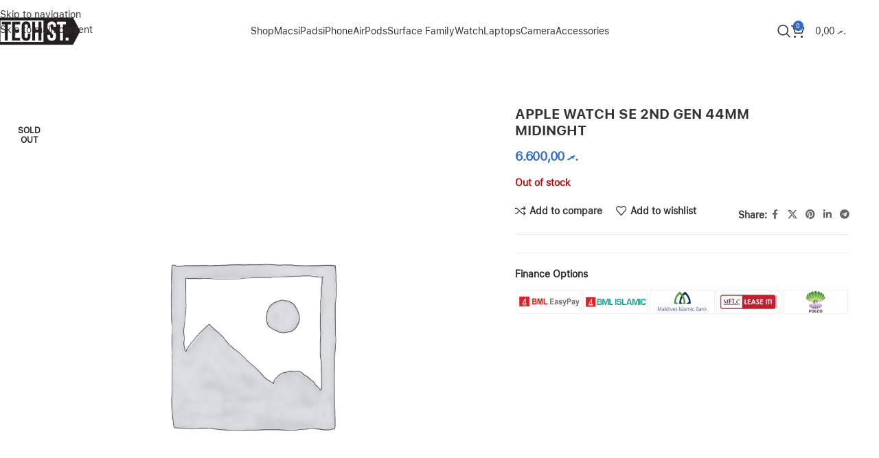

--- FILE ---
content_type: text/html; charset=UTF-8
request_url: https://techstreet.mv/product/apple-watch-se-2nd-gen-44mm-midinght/
body_size: 31754
content:
<!DOCTYPE html>
<html lang="en-US">
<head>
	<meta charset="UTF-8">
	<link rel="profile" href="https://gmpg.org/xfn/11">
	<link rel="pingback" href="https://techstreet.mv/xmlrpc.php">

	<meta name='robots' content='index, follow, max-image-preview:large, max-snippet:-1, max-video-preview:-1' />
<script>window._wca = window._wca || [];</script>

	<!-- This site is optimized with the Yoast SEO Premium plugin v26.2 (Yoast SEO v26.6) - https://yoast.com/wordpress/plugins/seo/ -->
	<title>APPLE WATCH SE 2ND GEN 44MM MIDINGHT - Techstreet</title>
	<link rel="canonical" href="https://techstreet.mv/product/apple-watch-se-2nd-gen-44mm-midinght/" />
	<meta property="og:locale" content="en_US" />
	<meta property="og:type" content="article" />
	<meta property="og:title" content="APPLE WATCH SE 2ND GEN 44MM MIDINGHT" />
	<meta property="og:url" content="https://techstreet.mv/product/apple-watch-se-2nd-gen-44mm-midinght/" />
	<meta property="og:site_name" content="Techstreet" />
	<meta name="twitter:card" content="summary_large_image" />
	<script type="application/ld+json" class="yoast-schema-graph">{"@context":"https://schema.org","@graph":[{"@type":"WebPage","@id":"https://techstreet.mv/product/apple-watch-se-2nd-gen-44mm-midinght/","url":"https://techstreet.mv/product/apple-watch-se-2nd-gen-44mm-midinght/","name":"APPLE WATCH SE 2ND GEN 44MM MIDINGHT - Techstreet","isPartOf":{"@id":"http://ec2-54-179-16-94.ap-southeast-1.compute.amazonaws.com/#website"},"datePublished":"2025-10-01T11:15:17+00:00","breadcrumb":{"@id":"https://techstreet.mv/product/apple-watch-se-2nd-gen-44mm-midinght/#breadcrumb"},"inLanguage":"en-US","potentialAction":[{"@type":"ReadAction","target":["https://techstreet.mv/product/apple-watch-se-2nd-gen-44mm-midinght/"]}]},{"@type":"BreadcrumbList","@id":"https://techstreet.mv/product/apple-watch-se-2nd-gen-44mm-midinght/#breadcrumb","itemListElement":[{"@type":"ListItem","position":1,"name":"Home","item":"http://ec2-54-179-16-94.ap-southeast-1.compute.amazonaws.com/"},{"@type":"ListItem","position":2,"name":"Shop","item":"https://techstreet.mv/shop/"},{"@type":"ListItem","position":3,"name":"APPLE WATCH SE 2ND GEN 44MM MIDINGHT"}]},{"@type":"WebSite","@id":"http://ec2-54-179-16-94.ap-southeast-1.compute.amazonaws.com/#website","url":"http://ec2-54-179-16-94.ap-southeast-1.compute.amazonaws.com/","name":"Techstreet","description":"No.1 Apple Product Seller","potentialAction":[{"@type":"SearchAction","target":{"@type":"EntryPoint","urlTemplate":"http://ec2-54-179-16-94.ap-southeast-1.compute.amazonaws.com/?s={search_term_string}"},"query-input":{"@type":"PropertyValueSpecification","valueRequired":true,"valueName":"search_term_string"}}],"inLanguage":"en-US"}]}</script>
	<!-- / Yoast SEO Premium plugin. -->


<link rel='dns-prefetch' href='//stats.wp.com' />
<link rel='dns-prefetch' href='//fonts.googleapis.com' />
<link rel="alternate" type="application/rss+xml" title="Techstreet &raquo; Feed" href="https://techstreet.mv/feed/" />
<link rel="alternate" type="application/rss+xml" title="Techstreet &raquo; Comments Feed" href="https://techstreet.mv/comments/feed/" />
<link rel="alternate" type="application/rss+xml" title="Techstreet &raquo; APPLE WATCH SE 2ND GEN 44MM MIDINGHT Comments Feed" href="https://techstreet.mv/product/apple-watch-se-2nd-gen-44mm-midinght/feed/" />
<link rel="alternate" title="oEmbed (JSON)" type="application/json+oembed" href="https://techstreet.mv/wp-json/oembed/1.0/embed?url=https%3A%2F%2Ftechstreet.mv%2Fproduct%2Fapple-watch-se-2nd-gen-44mm-midinght%2F" />
<link rel="alternate" title="oEmbed (XML)" type="text/xml+oembed" href="https://techstreet.mv/wp-json/oembed/1.0/embed?url=https%3A%2F%2Ftechstreet.mv%2Fproduct%2Fapple-watch-se-2nd-gen-44mm-midinght%2F&#038;format=xml" />
<style id='wp-img-auto-sizes-contain-inline-css' type='text/css'>
img:is([sizes=auto i],[sizes^="auto," i]){contain-intrinsic-size:3000px 1500px}
/*# sourceURL=wp-img-auto-sizes-contain-inline-css */
</style>
<style id='wp-block-library-inline-css' type='text/css'>
:root{--wp-block-synced-color:#7a00df;--wp-block-synced-color--rgb:122,0,223;--wp-bound-block-color:var(--wp-block-synced-color);--wp-editor-canvas-background:#ddd;--wp-admin-theme-color:#007cba;--wp-admin-theme-color--rgb:0,124,186;--wp-admin-theme-color-darker-10:#006ba1;--wp-admin-theme-color-darker-10--rgb:0,107,160.5;--wp-admin-theme-color-darker-20:#005a87;--wp-admin-theme-color-darker-20--rgb:0,90,135;--wp-admin-border-width-focus:2px}@media (min-resolution:192dpi){:root{--wp-admin-border-width-focus:1.5px}}.wp-element-button{cursor:pointer}:root .has-very-light-gray-background-color{background-color:#eee}:root .has-very-dark-gray-background-color{background-color:#313131}:root .has-very-light-gray-color{color:#eee}:root .has-very-dark-gray-color{color:#313131}:root .has-vivid-green-cyan-to-vivid-cyan-blue-gradient-background{background:linear-gradient(135deg,#00d084,#0693e3)}:root .has-purple-crush-gradient-background{background:linear-gradient(135deg,#34e2e4,#4721fb 50%,#ab1dfe)}:root .has-hazy-dawn-gradient-background{background:linear-gradient(135deg,#faaca8,#dad0ec)}:root .has-subdued-olive-gradient-background{background:linear-gradient(135deg,#fafae1,#67a671)}:root .has-atomic-cream-gradient-background{background:linear-gradient(135deg,#fdd79a,#004a59)}:root .has-nightshade-gradient-background{background:linear-gradient(135deg,#330968,#31cdcf)}:root .has-midnight-gradient-background{background:linear-gradient(135deg,#020381,#2874fc)}:root{--wp--preset--font-size--normal:16px;--wp--preset--font-size--huge:42px}.has-regular-font-size{font-size:1em}.has-larger-font-size{font-size:2.625em}.has-normal-font-size{font-size:var(--wp--preset--font-size--normal)}.has-huge-font-size{font-size:var(--wp--preset--font-size--huge)}.has-text-align-center{text-align:center}.has-text-align-left{text-align:left}.has-text-align-right{text-align:right}.has-fit-text{white-space:nowrap!important}#end-resizable-editor-section{display:none}.aligncenter{clear:both}.items-justified-left{justify-content:flex-start}.items-justified-center{justify-content:center}.items-justified-right{justify-content:flex-end}.items-justified-space-between{justify-content:space-between}.screen-reader-text{border:0;clip-path:inset(50%);height:1px;margin:-1px;overflow:hidden;padding:0;position:absolute;width:1px;word-wrap:normal!important}.screen-reader-text:focus{background-color:#ddd;clip-path:none;color:#444;display:block;font-size:1em;height:auto;left:5px;line-height:normal;padding:15px 23px 14px;text-decoration:none;top:5px;width:auto;z-index:100000}html :where(.has-border-color){border-style:solid}html :where([style*=border-top-color]){border-top-style:solid}html :where([style*=border-right-color]){border-right-style:solid}html :where([style*=border-bottom-color]){border-bottom-style:solid}html :where([style*=border-left-color]){border-left-style:solid}html :where([style*=border-width]){border-style:solid}html :where([style*=border-top-width]){border-top-style:solid}html :where([style*=border-right-width]){border-right-style:solid}html :where([style*=border-bottom-width]){border-bottom-style:solid}html :where([style*=border-left-width]){border-left-style:solid}html :where(img[class*=wp-image-]){height:auto;max-width:100%}:where(figure){margin:0 0 1em}html :where(.is-position-sticky){--wp-admin--admin-bar--position-offset:var(--wp-admin--admin-bar--height,0px)}@media screen and (max-width:600px){html :where(.is-position-sticky){--wp-admin--admin-bar--position-offset:0px}}
/*# sourceURL=/wp-includes/css/dist/block-library/common.min.css */
</style>
<link rel='stylesheet' id='image-hover-effects-css-css' href='https://techstreet.mv/wp-content/plugins/mega-addons-for-visual-composer/css/ihover.css?ver=6.9' type='text/css' media='all' />
<link rel='stylesheet' id='style-css-css' href='https://techstreet.mv/wp-content/plugins/mega-addons-for-visual-composer/css/style.css?ver=6.9' type='text/css' media='all' />
<link rel='stylesheet' id='font-awesome-latest-css' href='https://techstreet.mv/wp-content/plugins/mega-addons-for-visual-composer/css/font-awesome/css/all.css?ver=6.9' type='text/css' media='all' />
<link rel='stylesheet' id='sr7css-css' href='//techstreet.mv/wp-content/plugins/revslider/public/css/sr7.css?ver=6.7.38' type='text/css' media='all' />
<style id='woocommerce-inline-inline-css' type='text/css'>
.woocommerce form .form-row .required { visibility: visible; }
/*# sourceURL=woocommerce-inline-inline-css */
</style>
<link rel='stylesheet' id='wpzoom-social-icons-socicon-css' href='https://techstreet.mv/wp-content/plugins/social-icons-widget-by-wpzoom/assets/css/wpzoom-socicon.css?ver=1766220947' type='text/css' media='all' />
<link rel='stylesheet' id='wpzoom-social-icons-genericons-css' href='https://techstreet.mv/wp-content/plugins/social-icons-widget-by-wpzoom/assets/css/genericons.css?ver=1766220947' type='text/css' media='all' />
<link rel='stylesheet' id='wpzoom-social-icons-academicons-css' href='https://techstreet.mv/wp-content/plugins/social-icons-widget-by-wpzoom/assets/css/academicons.min.css?ver=1766220947' type='text/css' media='all' />
<link rel='stylesheet' id='wpzoom-social-icons-font-awesome-3-css' href='https://techstreet.mv/wp-content/plugins/social-icons-widget-by-wpzoom/assets/css/font-awesome-3.min.css?ver=1766220947' type='text/css' media='all' />
<link rel='stylesheet' id='dashicons-css' href='https://techstreet.mv/wp-includes/css/dashicons.min.css?ver=6.9' type='text/css' media='all' />
<link rel='stylesheet' id='wpzoom-social-icons-styles-css' href='https://techstreet.mv/wp-content/plugins/social-icons-widget-by-wpzoom/assets/css/wpzoom-social-icons-styles.css?ver=1766220947' type='text/css' media='all' />
<link rel='stylesheet' id='thwepof-public-style-css' href='https://techstreet.mv/wp-content/plugins/woo-extra-product-options/public/assets/css/thwepof-public.min.css?ver=6.9' type='text/css' media='all' />
<link rel='stylesheet' id='jquery-ui-style-css' href='https://techstreet.mv/wp-content/plugins/woo-extra-product-options/public/assets/css/jquery-ui/jquery-ui.css?ver=6.9' type='text/css' media='all' />
<link rel='stylesheet' id='jquery-timepicker-css' href='https://techstreet.mv/wp-content/plugins/woo-extra-product-options/public/assets/js/timepicker/jquery.timepicker.css?ver=6.9' type='text/css' media='all' />
<link rel='stylesheet' id='bsf-Defaults-css' href='https://techstreet.mv/wp-content/uploads/smile_fonts/Defaults/Defaults.css?ver=3.21.1' type='text/css' media='all' />
<link rel='preload' as='font'  id='wpzoom-social-icons-font-academicons-woff2-css' href='https://techstreet.mv/wp-content/plugins/social-icons-widget-by-wpzoom/assets/font/academicons.woff2?v=1.9.2'  type='font/woff2' crossorigin />
<link rel='preload' as='font'  id='wpzoom-social-icons-font-fontawesome-3-woff2-css' href='https://techstreet.mv/wp-content/plugins/social-icons-widget-by-wpzoom/assets/font/fontawesome-webfont.woff2?v=4.7.0'  type='font/woff2' crossorigin />
<link rel='preload' as='font'  id='wpzoom-social-icons-font-genericons-woff-css' href='https://techstreet.mv/wp-content/plugins/social-icons-widget-by-wpzoom/assets/font/Genericons.woff'  type='font/woff' crossorigin />
<link rel='preload' as='font'  id='wpzoom-social-icons-font-socicon-woff2-css' href='https://techstreet.mv/wp-content/plugins/social-icons-widget-by-wpzoom/assets/font/socicon.woff2?v=4.5.3'  type='font/woff2' crossorigin />
<link rel='stylesheet' id='js_composer_front-css' href='https://techstreet.mv/wp-content/plugins/js_composer/assets/css/js_composer.min.css?ver=8.7.1' type='text/css' media='all' />
<link rel='stylesheet' id='wd-style-base-css' href='https://techstreet.mv/wp-content/themes/woodmart/css/parts/base.min.css?ver=8.3.3' type='text/css' media='all' />
<link rel='stylesheet' id='wd-helpers-wpb-elem-css' href='https://techstreet.mv/wp-content/themes/woodmart/css/parts/helpers-wpb-elem.min.css?ver=8.3.3' type='text/css' media='all' />
<link rel='stylesheet' id='wd-revolution-slider-css' href='https://techstreet.mv/wp-content/themes/woodmart/css/parts/int-rev-slider.min.css?ver=8.3.3' type='text/css' media='all' />
<link rel='stylesheet' id='wd-wpbakery-base-css' href='https://techstreet.mv/wp-content/themes/woodmart/css/parts/int-wpb-base.min.css?ver=8.3.3' type='text/css' media='all' />
<link rel='stylesheet' id='wd-wpbakery-base-deprecated-css' href='https://techstreet.mv/wp-content/themes/woodmart/css/parts/int-wpb-base-deprecated.min.css?ver=8.3.3' type='text/css' media='all' />
<link rel='stylesheet' id='wd-woo-extra-prod-opt-css' href='https://techstreet.mv/wp-content/themes/woodmart/css/parts/int-woo-extra-prod-opt.min.css?ver=8.3.3' type='text/css' media='all' />
<link rel='stylesheet' id='wd-woocommerce-base-css' href='https://techstreet.mv/wp-content/themes/woodmart/css/parts/woocommerce-base.min.css?ver=8.3.3' type='text/css' media='all' />
<link rel='stylesheet' id='wd-mod-star-rating-css' href='https://techstreet.mv/wp-content/themes/woodmart/css/parts/mod-star-rating.min.css?ver=8.3.3' type='text/css' media='all' />
<link rel='stylesheet' id='wd-woocommerce-block-notices-css' href='https://techstreet.mv/wp-content/themes/woodmart/css/parts/woo-mod-block-notices.min.css?ver=8.3.3' type='text/css' media='all' />
<link rel='stylesheet' id='wd-woo-mod-quantity-css' href='https://techstreet.mv/wp-content/themes/woodmart/css/parts/woo-mod-quantity.min.css?ver=8.3.3' type='text/css' media='all' />
<link rel='stylesheet' id='wd-woo-opt-free-progress-bar-css' href='https://techstreet.mv/wp-content/themes/woodmart/css/parts/woo-opt-free-progress-bar.min.css?ver=8.3.3' type='text/css' media='all' />
<link rel='stylesheet' id='wd-woo-mod-progress-bar-css' href='https://techstreet.mv/wp-content/themes/woodmart/css/parts/woo-mod-progress-bar.min.css?ver=8.3.3' type='text/css' media='all' />
<link rel='stylesheet' id='wd-woo-single-prod-el-base-css' href='https://techstreet.mv/wp-content/themes/woodmart/css/parts/woo-single-prod-el-base.min.css?ver=8.3.3' type='text/css' media='all' />
<link rel='stylesheet' id='wd-woo-mod-stock-status-css' href='https://techstreet.mv/wp-content/themes/woodmart/css/parts/woo-mod-stock-status.min.css?ver=8.3.3' type='text/css' media='all' />
<link rel='stylesheet' id='wd-woo-mod-shop-attributes-css' href='https://techstreet.mv/wp-content/themes/woodmart/css/parts/woo-mod-shop-attributes.min.css?ver=8.3.3' type='text/css' media='all' />
<link rel='stylesheet' id='wd-wp-blocks-css' href='https://techstreet.mv/wp-content/themes/woodmart/css/parts/wp-blocks.min.css?ver=8.3.3' type='text/css' media='all' />
<link rel='stylesheet' id='wd-header-base-css' href='https://techstreet.mv/wp-content/themes/woodmart/css/parts/header-base.min.css?ver=8.3.3' type='text/css' media='all' />
<link rel='stylesheet' id='wd-mod-tools-css' href='https://techstreet.mv/wp-content/themes/woodmart/css/parts/mod-tools.min.css?ver=8.3.3' type='text/css' media='all' />
<link rel='stylesheet' id='wd-header-search-css' href='https://techstreet.mv/wp-content/themes/woodmart/css/parts/header-el-search.min.css?ver=8.3.3' type='text/css' media='all' />
<link rel='stylesheet' id='wd-header-cart-side-css' href='https://techstreet.mv/wp-content/themes/woodmart/css/parts/header-el-cart-side.min.css?ver=8.3.3' type='text/css' media='all' />
<link rel='stylesheet' id='wd-header-cart-css' href='https://techstreet.mv/wp-content/themes/woodmart/css/parts/header-el-cart.min.css?ver=8.3.3' type='text/css' media='all' />
<link rel='stylesheet' id='wd-widget-shopping-cart-css' href='https://techstreet.mv/wp-content/themes/woodmart/css/parts/woo-widget-shopping-cart.min.css?ver=8.3.3' type='text/css' media='all' />
<link rel='stylesheet' id='wd-widget-product-list-css' href='https://techstreet.mv/wp-content/themes/woodmart/css/parts/woo-widget-product-list.min.css?ver=8.3.3' type='text/css' media='all' />
<link rel='stylesheet' id='wd-header-mobile-nav-dropdown-css' href='https://techstreet.mv/wp-content/themes/woodmart/css/parts/header-el-mobile-nav-dropdown.min.css?ver=8.3.3' type='text/css' media='all' />
<link rel='stylesheet' id='wd-woo-single-prod-builder-css' href='https://techstreet.mv/wp-content/themes/woodmart/css/parts/woo-single-prod-builder.min.css?ver=8.3.3' type='text/css' media='all' />
<link rel='stylesheet' id='wd-woo-el-breadcrumbs-builder-css' href='https://techstreet.mv/wp-content/themes/woodmart/css/parts/woo-el-breadcrumbs-builder.min.css?ver=8.3.3' type='text/css' media='all' />
<link rel='stylesheet' id='wd-woo-single-prod-el-navigation-css' href='https://techstreet.mv/wp-content/themes/woodmart/css/parts/woo-single-prod-el-navigation.min.css?ver=8.3.3' type='text/css' media='all' />
<link rel='stylesheet' id='wd-woo-single-prod-el-gallery-css' href='https://techstreet.mv/wp-content/themes/woodmart/css/parts/woo-single-prod-el-gallery.min.css?ver=8.3.3' type='text/css' media='all' />
<link rel='stylesheet' id='wd-swiper-css' href='https://techstreet.mv/wp-content/themes/woodmart/css/parts/lib-swiper.min.css?ver=8.3.3' type='text/css' media='all' />
<link rel='stylesheet' id='wd-woo-mod-product-labels-css' href='https://techstreet.mv/wp-content/themes/woodmart/css/parts/woo-mod-product-labels.min.css?ver=8.3.3' type='text/css' media='all' />
<link rel='stylesheet' id='wd-woo-mod-product-labels-round-css' href='https://techstreet.mv/wp-content/themes/woodmart/css/parts/woo-mod-product-labels-round.min.css?ver=8.3.3' type='text/css' media='all' />
<link rel='stylesheet' id='wd-swiper-arrows-css' href='https://techstreet.mv/wp-content/themes/woodmart/css/parts/lib-swiper-arrows.min.css?ver=8.3.3' type='text/css' media='all' />
<link rel='stylesheet' id='wd-photoswipe-css' href='https://techstreet.mv/wp-content/themes/woodmart/css/parts/lib-photoswipe.min.css?ver=8.3.3' type='text/css' media='all' />
<link rel='stylesheet' id='wd-social-icons-css' href='https://techstreet.mv/wp-content/themes/woodmart/css/parts/el-social-icons.min.css?ver=8.3.3' type='text/css' media='all' />
<link rel='stylesheet' id='wd-text-block-css' href='https://techstreet.mv/wp-content/themes/woodmart/css/parts/el-text-block.min.css?ver=8.3.3' type='text/css' media='all' />
<link rel='stylesheet' id='wd-collapsible-content-css' href='https://techstreet.mv/wp-content/themes/woodmart/css/parts/wpb-opt-collapsible-content.min.css?ver=8.3.3' type='text/css' media='all' />
<link rel='stylesheet' id='wd-section-title-css' href='https://techstreet.mv/wp-content/themes/woodmart/css/parts/el-section-title.min.css?ver=8.3.3' type='text/css' media='all' />
<link rel='stylesheet' id='wd-mod-highlighted-text-css' href='https://techstreet.mv/wp-content/themes/woodmart/css/parts/mod-highlighted-text.min.css?ver=8.3.3' type='text/css' media='all' />
<link rel='stylesheet' id='wd-button-css' href='https://techstreet.mv/wp-content/themes/woodmart/css/parts/el-button.min.css?ver=8.3.3' type='text/css' media='all' />
<link rel='stylesheet' id='wd-woo-single-prod-el-reviews-css' href='https://techstreet.mv/wp-content/themes/woodmart/css/parts/woo-single-prod-el-reviews.min.css?ver=8.3.3' type='text/css' media='all' />
<link rel='stylesheet' id='wd-woo-single-prod-el-reviews-style-1-css' href='https://techstreet.mv/wp-content/themes/woodmart/css/parts/woo-single-prod-el-reviews-style-1.min.css?ver=8.3.3' type='text/css' media='all' />
<link rel='stylesheet' id='wd-post-types-mod-comments-css' href='https://techstreet.mv/wp-content/themes/woodmart/css/parts/post-types-mod-comments.min.css?ver=8.3.3' type='text/css' media='all' />
<link rel='stylesheet' id='wd-product-loop-css' href='https://techstreet.mv/wp-content/themes/woodmart/css/parts/woo-product-loop.min.css?ver=8.3.3' type='text/css' media='all' />
<link rel='stylesheet' id='wd-product-loop-quick-css' href='https://techstreet.mv/wp-content/themes/woodmart/css/parts/woo-product-loop-quick.min.css?ver=8.3.3' type='text/css' media='all' />
<link rel='stylesheet' id='wd-woo-mod-add-btn-replace-css' href='https://techstreet.mv/wp-content/themes/woodmart/css/parts/woo-mod-add-btn-replace.min.css?ver=8.3.3' type='text/css' media='all' />
<link rel='stylesheet' id='wd-woo-mod-swatches-base-css' href='https://techstreet.mv/wp-content/themes/woodmart/css/parts/woo-mod-swatches-base.min.css?ver=8.3.3' type='text/css' media='all' />
<link rel='stylesheet' id='wd-mfp-popup-css' href='https://techstreet.mv/wp-content/themes/woodmart/css/parts/lib-magnific-popup.min.css?ver=8.3.3' type='text/css' media='all' />
<link rel='stylesheet' id='wd-mod-animations-transform-css' href='https://techstreet.mv/wp-content/themes/woodmart/css/parts/mod-animations-transform.min.css?ver=8.3.3' type='text/css' media='all' />
<link rel='stylesheet' id='wd-mod-transform-css' href='https://techstreet.mv/wp-content/themes/woodmart/css/parts/mod-transform.min.css?ver=8.3.3' type='text/css' media='all' />
<link rel='stylesheet' id='wd-swiper-pagin-css' href='https://techstreet.mv/wp-content/themes/woodmart/css/parts/lib-swiper-pagin.min.css?ver=8.3.3' type='text/css' media='all' />
<link rel='stylesheet' id='wd-widget-collapse-css' href='https://techstreet.mv/wp-content/themes/woodmart/css/parts/opt-widget-collapse.min.css?ver=8.3.3' type='text/css' media='all' />
<link rel='stylesheet' id='wd-footer-base-css' href='https://techstreet.mv/wp-content/themes/woodmart/css/parts/footer-base.min.css?ver=8.3.3' type='text/css' media='all' />
<link rel='stylesheet' id='wd-list-css' href='https://techstreet.mv/wp-content/themes/woodmart/css/parts/el-list.min.css?ver=8.3.3' type='text/css' media='all' />
<link rel='stylesheet' id='wd-el-list-css' href='https://techstreet.mv/wp-content/themes/woodmart/css/parts/el-list-wpb-elem.min.css?ver=8.3.3' type='text/css' media='all' />
<link rel='stylesheet' id='wd-scroll-top-css' href='https://techstreet.mv/wp-content/themes/woodmart/css/parts/opt-scrolltotop.min.css?ver=8.3.3' type='text/css' media='all' />
<link rel='stylesheet' id='wd-header-search-fullscreen-css' href='https://techstreet.mv/wp-content/themes/woodmart/css/parts/header-el-search-fullscreen-general.min.css?ver=8.3.3' type='text/css' media='all' />
<link rel='stylesheet' id='wd-header-search-fullscreen-1-css' href='https://techstreet.mv/wp-content/themes/woodmart/css/parts/header-el-search-fullscreen-1.min.css?ver=8.3.3' type='text/css' media='all' />
<link rel='stylesheet' id='wd-wd-search-form-css' href='https://techstreet.mv/wp-content/themes/woodmart/css/parts/wd-search-form.min.css?ver=8.3.3' type='text/css' media='all' />
<link rel='stylesheet' id='wd-wd-search-results-css' href='https://techstreet.mv/wp-content/themes/woodmart/css/parts/wd-search-results.min.css?ver=8.3.3' type='text/css' media='all' />
<link rel='stylesheet' id='wd-wd-search-dropdown-css' href='https://techstreet.mv/wp-content/themes/woodmart/css/parts/wd-search-dropdown.min.css?ver=8.3.3' type='text/css' media='all' />
<link rel='stylesheet' id='wd-bottom-toolbar-css' href='https://techstreet.mv/wp-content/themes/woodmart/css/parts/opt-bottom-toolbar.min.css?ver=8.3.3' type='text/css' media='all' />
<link rel='stylesheet' id='wd-header-elements-base-css' href='https://techstreet.mv/wp-content/themes/woodmart/css/parts/header-el-base.min.css?ver=8.3.3' type='text/css' media='all' />
<link rel='stylesheet' id='xts-style-header_913291-css' href='https://techstreet.mv/wp-content/uploads/2025/10/xts-header_913291-1760819349.css?ver=8.3.3' type='text/css' media='all' />
<link rel='stylesheet' id='xts-style-theme_settings_default-css' href='https://techstreet.mv/wp-content/uploads/2025/10/xts-theme_settings_default-1760831407.css?ver=8.3.3' type='text/css' media='all' />
<link rel='stylesheet' id='xts-google-fonts-css' href='https://fonts.googleapis.com/css?family=Jost%3A400%2C600%2C700&#038;ver=8.3.3' type='text/css' media='all' />
<script type="text/javascript" data-jetpack-boost="ignore" src="//techstreet.mv/wp-content/plugins/revslider/public/js/libs/tptools.js?ver=6.7.38" id="tp-tools-js" async="async" data-wp-strategy="async"></script>
<script type="text/javascript" data-jetpack-boost="ignore" src="//techstreet.mv/wp-content/plugins/revslider/public/js/sr7.js?ver=6.7.38" id="sr7-js" async="async" data-wp-strategy="async"></script>
<script type="text/javascript" src="https://techstreet.mv/wp-includes/js/jquery/jquery.min.js?ver=3.7.1" id="jquery-core-js"></script>
<script type="text/javascript" src="https://techstreet.mv/wp-includes/js/jquery/jquery-migrate.min.js?ver=3.4.1" id="jquery-migrate-js"></script>
<script type="text/javascript" src="https://techstreet.mv/wp-content/plugins/woocommerce/assets/js/jquery-blockui/jquery.blockUI.min.js?ver=2.7.0-wc.10.4.3" id="wc-jquery-blockui-js" data-wp-strategy="defer"></script>
<script type="text/javascript" id="wc-add-to-cart-js-extra">
/* <![CDATA[ */
var wc_add_to_cart_params = {"ajax_url":"/wp-admin/admin-ajax.php","wc_ajax_url":"/?wc-ajax=%%endpoint%%","i18n_view_cart":"View cart","cart_url":"https://techstreet.mv/cart/","is_cart":"","cart_redirect_after_add":"no"};
//# sourceURL=wc-add-to-cart-js-extra
/* ]]> */
</script>
<script type="text/javascript" src="https://techstreet.mv/wp-content/plugins/woocommerce/assets/js/frontend/add-to-cart.min.js?ver=10.4.3" id="wc-add-to-cart-js" data-wp-strategy="defer"></script>
<script type="text/javascript" src="https://techstreet.mv/wp-content/plugins/woocommerce/assets/js/zoom/jquery.zoom.min.js?ver=1.7.21-wc.10.4.3" id="wc-zoom-js" defer="defer" data-wp-strategy="defer"></script>
<script type="text/javascript" id="wc-single-product-js-extra">
/* <![CDATA[ */
var wc_single_product_params = {"i18n_required_rating_text":"Please select a rating","i18n_rating_options":["1 of 5 stars","2 of 5 stars","3 of 5 stars","4 of 5 stars","5 of 5 stars"],"i18n_product_gallery_trigger_text":"View full-screen image gallery","review_rating_required":"yes","flexslider":{"rtl":false,"animation":"slide","smoothHeight":true,"directionNav":false,"controlNav":"thumbnails","slideshow":false,"animationSpeed":500,"animationLoop":false,"allowOneSlide":false},"zoom_enabled":"","zoom_options":[],"photoswipe_enabled":"","photoswipe_options":{"shareEl":false,"closeOnScroll":false,"history":false,"hideAnimationDuration":0,"showAnimationDuration":0},"flexslider_enabled":""};
//# sourceURL=wc-single-product-js-extra
/* ]]> */
</script>
<script type="text/javascript" src="https://techstreet.mv/wp-content/plugins/woocommerce/assets/js/frontend/single-product.min.js?ver=10.4.3" id="wc-single-product-js" defer="defer" data-wp-strategy="defer"></script>
<script type="text/javascript" src="https://techstreet.mv/wp-content/plugins/woocommerce/assets/js/js-cookie/js.cookie.min.js?ver=2.1.4-wc.10.4.3" id="wc-js-cookie-js" defer="defer" data-wp-strategy="defer"></script>
<script type="text/javascript" id="woocommerce-js-extra">
/* <![CDATA[ */
var woocommerce_params = {"ajax_url":"/wp-admin/admin-ajax.php","wc_ajax_url":"/?wc-ajax=%%endpoint%%","i18n_password_show":"Show password","i18n_password_hide":"Hide password"};
//# sourceURL=woocommerce-js-extra
/* ]]> */
</script>
<script type="text/javascript" src="https://techstreet.mv/wp-content/plugins/woocommerce/assets/js/frontend/woocommerce.min.js?ver=10.4.3" id="woocommerce-js" defer="defer" data-wp-strategy="defer"></script>
<script type="text/javascript" src="https://techstreet.mv/wp-content/plugins/js_composer/assets/js/vendors/woocommerce-add-to-cart.js?ver=8.7.1" id="vc_woocommerce-add-to-cart-js-js"></script>
<script type="text/javascript" src="https://stats.wp.com/s-202603.js" id="woocommerce-analytics-js" defer="defer" data-wp-strategy="defer"></script>
<script type="text/javascript" src="https://techstreet.mv/wp-content/themes/woodmart/js/scripts/global/scrollBar.min.js?ver=8.3.3" id="wd-scrollbar-js"></script>
<script></script><link rel="https://api.w.org/" href="https://techstreet.mv/wp-json/" /><link rel="alternate" title="JSON" type="application/json" href="https://techstreet.mv/wp-json/wp/v2/product/3665" /><link rel="EditURI" type="application/rsd+xml" title="RSD" href="https://techstreet.mv/xmlrpc.php?rsd" />
<meta name="generator" content="WordPress 6.9" />
<meta name="generator" content="WooCommerce 10.4.3" />
<link rel='shortlink' href='https://techstreet.mv/?p=3665' />
	<style>img#wpstats{display:none}</style>
							<meta name="viewport" content="width=device-width, initial-scale=1.0, maximum-scale=1.0, user-scalable=no">
										<noscript><style>.woocommerce-product-gallery{ opacity: 1 !important; }</style></noscript>
	<style type="text/css">.recentcomments a{display:inline !important;padding:0 !important;margin:0 !important;}</style><meta name="generator" content="Powered by WPBakery Page Builder - drag and drop page builder for WordPress."/>
<link rel="preconnect" href="https://fonts.googleapis.com">
<link rel="preconnect" href="https://fonts.gstatic.com/" crossorigin>
<meta name="generator" content="Powered by Slider Revolution 6.7.38 - responsive, Mobile-Friendly Slider Plugin for WordPress with comfortable drag and drop interface." />
<link rel="icon" href="https://techstreet.mv/wp-content/uploads/2025/06/Untitled-design-8-148x148.png" sizes="32x32" />
<link rel="icon" href="https://techstreet.mv/wp-content/uploads/2025/06/Untitled-design-8-300x300.png" sizes="192x192" />
<link rel="apple-touch-icon" href="https://techstreet.mv/wp-content/uploads/2025/06/Untitled-design-8-300x300.png" />
<meta name="msapplication-TileImage" content="https://techstreet.mv/wp-content/uploads/2025/06/Untitled-design-8-300x300.png" />
<script data-jetpack-boost="ignore">
	window._tpt			??= {};
	window.SR7			??= {};
	_tpt.R				??= {};
	_tpt.R.fonts		??= {};
	_tpt.R.fonts.customFonts??= {};
	SR7.devMode			=  false;
	SR7.F 				??= {};
	SR7.G				??= {};
	SR7.LIB				??= {};
	SR7.E				??= {};
	SR7.E.gAddons		??= {};
	SR7.E.php 			??= {};
	SR7.E.nonce			= 'aff27f91c8';
	SR7.E.ajaxurl		= 'https://techstreet.mv/wp-admin/admin-ajax.php';
	SR7.E.resturl		= 'https://techstreet.mv/wp-json/';
	SR7.E.slug_path		= 'revslider/revslider.php';
	SR7.E.slug			= 'revslider';
	SR7.E.plugin_url	= 'https://techstreet.mv/wp-content/plugins/revslider/';
	SR7.E.wp_plugin_url = 'http://techstreet.mv/wp-content/plugins/';
	SR7.E.revision		= '6.7.38';
	SR7.E.fontBaseUrl	= '';
	SR7.G.breakPoints 	= [1240,1024,778,480];
	SR7.G.fSUVW 		= false;
	SR7.E.modules 		= ['module','page','slide','layer','draw','animate','srtools','canvas','defaults','carousel','navigation','media','modifiers','migration'];
	SR7.E.libs 			= ['WEBGL'];
	SR7.E.css 			= ['csslp','cssbtns','cssfilters','cssnav','cssmedia'];
	SR7.E.resources		= {};
	SR7.E.ytnc			= false;
	SR7.JSON			??= {};
/*! Slider Revolution 7.0 - Page Processor */
!function(){"use strict";window.SR7??={},window._tpt??={},SR7.version="Slider Revolution 6.7.16",_tpt.getMobileZoom=()=>_tpt.is_mobile?document.documentElement.clientWidth/window.innerWidth:1,_tpt.getWinDim=function(t){_tpt.screenHeightWithUrlBar??=window.innerHeight;let e=SR7.F?.modal?.visible&&SR7.M[SR7.F.module.getIdByAlias(SR7.F.modal.requested)];_tpt.scrollBar=window.innerWidth!==document.documentElement.clientWidth||e&&window.innerWidth!==e.c.module.clientWidth,_tpt.winW=_tpt.getMobileZoom()*window.innerWidth-(_tpt.scrollBar||"prepare"==t?_tpt.scrollBarW??_tpt.mesureScrollBar():0),_tpt.winH=_tpt.getMobileZoom()*window.innerHeight,_tpt.winWAll=document.documentElement.clientWidth},_tpt.getResponsiveLevel=function(t,e){return SR7.G.fSUVW?_tpt.closestGE(t,window.innerWidth):_tpt.closestGE(t,_tpt.winWAll)},_tpt.mesureScrollBar=function(){let t=document.createElement("div");return t.className="RSscrollbar-measure",t.style.width="100px",t.style.height="100px",t.style.overflow="scroll",t.style.position="absolute",t.style.top="-9999px",document.body.appendChild(t),_tpt.scrollBarW=t.offsetWidth-t.clientWidth,document.body.removeChild(t),_tpt.scrollBarW},_tpt.loadCSS=async function(t,e,s){return s?_tpt.R.fonts.required[e].status=1:(_tpt.R[e]??={},_tpt.R[e].status=1),new Promise(((i,n)=>{if(_tpt.isStylesheetLoaded(t))s?_tpt.R.fonts.required[e].status=2:_tpt.R[e].status=2,i();else{const o=document.createElement("link");o.rel="stylesheet";let l="text",r="css";o["type"]=l+"/"+r,o.href=t,o.onload=()=>{s?_tpt.R.fonts.required[e].status=2:_tpt.R[e].status=2,i()},o.onerror=()=>{s?_tpt.R.fonts.required[e].status=3:_tpt.R[e].status=3,n(new Error(`Failed to load CSS: ${t}`))},document.head.appendChild(o)}}))},_tpt.addContainer=function(t){const{tag:e="div",id:s,class:i,datas:n,textContent:o,iHTML:l}=t,r=document.createElement(e);if(s&&""!==s&&(r.id=s),i&&""!==i&&(r.className=i),n)for(const[t,e]of Object.entries(n))"style"==t?r.style.cssText=e:r.setAttribute(`data-${t}`,e);return o&&(r.textContent=o),l&&(r.innerHTML=l),r},_tpt.collector=function(){return{fragment:new DocumentFragment,add(t){var e=_tpt.addContainer(t);return this.fragment.appendChild(e),e},append(t){t.appendChild(this.fragment)}}},_tpt.isStylesheetLoaded=function(t){let e=t.split("?")[0];return Array.from(document.querySelectorAll('link[rel="stylesheet"], link[rel="preload"]')).some((t=>t.href.split("?")[0]===e))},_tpt.preloader={requests:new Map,preloaderTemplates:new Map,show:function(t,e){if(!e||!t)return;const{type:s,color:i}=e;if(s<0||"off"==s)return;const n=`preloader_${s}`;let o=this.preloaderTemplates.get(n);o||(o=this.build(s,i),this.preloaderTemplates.set(n,o)),this.requests.has(t)||this.requests.set(t,{count:0});const l=this.requests.get(t);clearTimeout(l.timer),l.count++,1===l.count&&(l.timer=setTimeout((()=>{l.preloaderClone=o.cloneNode(!0),l.anim&&l.anim.kill(),void 0!==_tpt.gsap?l.anim=_tpt.gsap.fromTo(l.preloaderClone,1,{opacity:0},{opacity:1}):l.preloaderClone.classList.add("sr7-fade-in"),t.appendChild(l.preloaderClone)}),150))},hide:function(t){if(!this.requests.has(t))return;const e=this.requests.get(t);e.count--,e.count<0&&(e.count=0),e.anim&&e.anim.kill(),0===e.count&&(clearTimeout(e.timer),e.preloaderClone&&(e.preloaderClone.classList.remove("sr7-fade-in"),e.anim=_tpt.gsap.to(e.preloaderClone,.3,{opacity:0,onComplete:function(){e.preloaderClone.remove()}})))},state:function(t){if(!this.requests.has(t))return!1;return this.requests.get(t).count>0},build:(t,e="#ffffff",s="")=>{if(t<0||"off"===t)return null;const i=parseInt(t);if(t="prlt"+i,isNaN(i))return null;if(_tpt.loadCSS(SR7.E.plugin_url+"public/css/preloaders/t"+i+".css","preloader_"+t),isNaN(i)||i<6){const n=`background-color:${e}`,o=1===i||2==i?n:"",l=3===i||4==i?n:"",r=_tpt.collector();["dot1","dot2","bounce1","bounce2","bounce3"].forEach((t=>r.add({tag:"div",class:t,datas:{style:l}})));const d=_tpt.addContainer({tag:"sr7-prl",class:`${t} ${s}`,datas:{style:o}});return r.append(d),d}{let n={};if(7===i){let t;e.startsWith("#")?(t=e.replace("#",""),t=`rgba(${parseInt(t.substring(0,2),16)}, ${parseInt(t.substring(2,4),16)}, ${parseInt(t.substring(4,6),16)}, `):e.startsWith("rgb")&&(t=e.slice(e.indexOf("(")+1,e.lastIndexOf(")")).split(",").map((t=>t.trim())),t=`rgba(${t[0]}, ${t[1]}, ${t[2]}, `),t&&(n.style=`border-top-color: ${t}0.65); border-bottom-color: ${t}0.15); border-left-color: ${t}0.65); border-right-color: ${t}0.15)`)}else 12===i&&(n.style=`background:${e}`);const o=[10,0,4,2,5,9,0,4,4,2][i-6],l=_tpt.collector(),r=l.add({tag:"div",class:"sr7-prl-inner",datas:n});Array.from({length:o}).forEach((()=>r.appendChild(l.add({tag:"span",datas:{style:`background:${e}`}}))));const d=_tpt.addContainer({tag:"sr7-prl",class:`${t} ${s}`});return l.append(d),d}}},SR7.preLoader={show:(t,e)=>{"off"!==(SR7.M[t]?.settings?.pLoader?.type??"off")&&_tpt.preloader.show(e||SR7.M[t].c.module,SR7.M[t]?.settings?.pLoader??{color:"#fff",type:10})},hide:(t,e)=>{"off"!==(SR7.M[t]?.settings?.pLoader?.type??"off")&&_tpt.preloader.hide(e||SR7.M[t].c.module)},state:(t,e)=>_tpt.preloader.state(e||SR7.M[t].c.module)},_tpt.prepareModuleHeight=function(t){window.SR7.M??={},window.SR7.M[t.id]??={},"ignore"==t.googleFont&&(SR7.E.ignoreGoogleFont=!0);let e=window.SR7.M[t.id];if(null==_tpt.scrollBarW&&_tpt.mesureScrollBar(),e.c??={},e.states??={},e.settings??={},e.settings.size??={},t.fixed&&(e.settings.fixed=!0),e.c.module=document.querySelector("sr7-module#"+t.id),e.c.adjuster=e.c.module.getElementsByTagName("sr7-adjuster")[0],e.c.content=e.c.module.getElementsByTagName("sr7-content")[0],"carousel"==t.type&&(e.c.carousel=e.c.content.getElementsByTagName("sr7-carousel")[0]),null==e.c.module||null==e.c.module)return;t.plType&&t.plColor&&(e.settings.pLoader={type:t.plType,color:t.plColor}),void 0===t.plType||"off"===t.plType||SR7.preLoader.state(t.id)&&SR7.preLoader.state(t.id,e.c.module)||SR7.preLoader.show(t.id,e.c.module),_tpt.winW||_tpt.getWinDim("prepare"),_tpt.getWinDim();let s=""+e.c.module.dataset?.modal;"modal"==s||"true"==s||"undefined"!==s&&"false"!==s||(e.settings.size.fullWidth=t.size.fullWidth,e.LEV??=_tpt.getResponsiveLevel(window.SR7.G.breakPoints,t.id),t.vpt=_tpt.fillArray(t.vpt,5),e.settings.vPort=t.vpt[e.LEV],void 0!==t.el&&"720"==t.el[4]&&t.gh[4]!==t.el[4]&&"960"==t.el[3]&&t.gh[3]!==t.el[3]&&"768"==t.el[2]&&t.gh[2]!==t.el[2]&&delete t.el,e.settings.size.height=null==t.el||null==t.el[e.LEV]||0==t.el[e.LEV]||"auto"==t.el[e.LEV]?_tpt.fillArray(t.gh,5,-1):_tpt.fillArray(t.el,5,-1),e.settings.size.width=_tpt.fillArray(t.gw,5,-1),e.settings.size.minHeight=_tpt.fillArray(t.mh??[0],5,-1),e.cacheSize={fullWidth:e.settings.size?.fullWidth,fullHeight:e.settings.size?.fullHeight},void 0!==t.off&&(t.off?.t&&(e.settings.size.m??={})&&(e.settings.size.m.t=t.off.t),t.off?.b&&(e.settings.size.m??={})&&(e.settings.size.m.b=t.off.b),t.off?.l&&(e.settings.size.p??={})&&(e.settings.size.p.l=t.off.l),t.off?.r&&(e.settings.size.p??={})&&(e.settings.size.p.r=t.off.r),e.offsetPrepared=!0),_tpt.updatePMHeight(t.id,t,!0))},_tpt.updatePMHeight=(t,e,s)=>{let i=SR7.M[t];var n=i.settings.size.fullWidth?_tpt.winW:i.c.module.parentNode.offsetWidth;n=0===n||isNaN(n)?_tpt.winW:n;let o=i.settings.size.width[i.LEV]||i.settings.size.width[i.LEV++]||i.settings.size.width[i.LEV--]||n,l=i.settings.size.height[i.LEV]||i.settings.size.height[i.LEV++]||i.settings.size.height[i.LEV--]||0,r=i.settings.size.minHeight[i.LEV]||i.settings.size.minHeight[i.LEV++]||i.settings.size.minHeight[i.LEV--]||0;if(l="auto"==l?0:l,l=parseInt(l),"carousel"!==e.type&&(n-=parseInt(e.onw??0)||0),i.MP=!i.settings.size.fullWidth&&n<o||_tpt.winW<o?Math.min(1,n/o):1,e.size.fullScreen||e.size.fullHeight){let t=parseInt(e.fho)||0,s=(""+e.fho).indexOf("%")>-1;e.newh=_tpt.winH-(s?_tpt.winH*t/100:t)}else e.newh=i.MP*Math.max(l,r);if(e.newh+=(parseInt(e.onh??0)||0)+(parseInt(e.carousel?.pt)||0)+(parseInt(e.carousel?.pb)||0),void 0!==e.slideduration&&(e.newh=Math.max(e.newh,parseInt(e.slideduration)/3)),e.shdw&&_tpt.buildShadow(e.id,e),i.c.adjuster.style.height=e.newh+"px",i.c.module.style.height=e.newh+"px",i.c.content.style.height=e.newh+"px",i.states.heightPrepared=!0,i.dims??={},i.dims.moduleRect=i.c.module.getBoundingClientRect(),i.c.content.style.left="-"+i.dims.moduleRect.left+"px",!i.settings.size.fullWidth)return s&&requestAnimationFrame((()=>{n!==i.c.module.parentNode.offsetWidth&&_tpt.updatePMHeight(e.id,e)})),void _tpt.bgStyle(e.id,e,window.innerWidth==_tpt.winW,!0);_tpt.bgStyle(e.id,e,window.innerWidth==_tpt.winW,!0),requestAnimationFrame((function(){s&&requestAnimationFrame((()=>{n!==i.c.module.parentNode.offsetWidth&&_tpt.updatePMHeight(e.id,e)}))})),i.earlyResizerFunction||(i.earlyResizerFunction=function(){requestAnimationFrame((function(){_tpt.getWinDim(),_tpt.moduleDefaults(e.id,e),_tpt.updateSlideBg(t,!0)}))},window.addEventListener("resize",i.earlyResizerFunction))},_tpt.buildShadow=function(t,e){let s=SR7.M[t];null==s.c.shadow&&(s.c.shadow=document.createElement("sr7-module-shadow"),s.c.shadow.classList.add("sr7-shdw-"+e.shdw),s.c.content.appendChild(s.c.shadow))},_tpt.bgStyle=async(t,e,s,i,n)=>{const o=SR7.M[t];if((e=e??o.settings).fixed&&!o.c.module.classList.contains("sr7-top-fixed")&&(o.c.module.classList.add("sr7-top-fixed"),o.c.module.style.position="fixed",o.c.module.style.width="100%",o.c.module.style.top="0px",o.c.module.style.left="0px",o.c.module.style.pointerEvents="none",o.c.module.style.zIndex=5e3,o.c.content.style.pointerEvents="none"),null==o.c.bgcanvas){let t=document.createElement("sr7-module-bg"),l=!1;if("string"==typeof e?.bg?.color&&e?.bg?.color.includes("{"))if(_tpt.gradient&&_tpt.gsap)e.bg.color=_tpt.gradient.convert(e.bg.color);else try{let t=JSON.parse(e.bg.color);(t?.orig||t?.string)&&(e.bg.color=JSON.parse(e.bg.color))}catch(t){return}let r="string"==typeof e?.bg?.color?e?.bg?.color||"transparent":e?.bg?.color?.string??e?.bg?.color?.orig??e?.bg?.color?.color??"transparent";if(t.style["background"+(String(r).includes("grad")?"":"Color")]=r,("transparent"!==r||n)&&(l=!0),o.offsetPrepared&&(t.style.visibility="hidden"),e?.bg?.image?.src&&(t.style.backgroundImage=`url(${e?.bg?.image.src})`,t.style.backgroundSize=""==(e.bg.image?.size??"")?"cover":e.bg.image.size,t.style.backgroundPosition=e.bg.image.position,t.style.backgroundRepeat=""==e.bg.image.repeat||null==e.bg.image.repeat?"no-repeat":e.bg.image.repeat,l=!0),!l)return;o.c.bgcanvas=t,e.size.fullWidth?t.style.width=_tpt.winW-(s&&_tpt.winH<document.body.offsetHeight?_tpt.scrollBarW:0)+"px":i&&(t.style.width=o.c.module.offsetWidth+"px"),e.sbt?.use?o.c.content.appendChild(o.c.bgcanvas):o.c.module.appendChild(o.c.bgcanvas)}o.c.bgcanvas.style.height=void 0!==e.newh?e.newh+"px":("carousel"==e.type?o.dims.module.h:o.dims.content.h)+"px",o.c.bgcanvas.style.left=!s&&e.sbt?.use||o.c.bgcanvas.closest("SR7-CONTENT")?"0px":"-"+(o?.dims?.moduleRect?.left??0)+"px"},_tpt.updateSlideBg=function(t,e){const s=SR7.M[t];let i=s.settings;s?.c?.bgcanvas&&(i.size.fullWidth?s.c.bgcanvas.style.width=_tpt.winW-(e&&_tpt.winH<document.body.offsetHeight?_tpt.scrollBarW:0)+"px":preparing&&(s.c.bgcanvas.style.width=s.c.module.offsetWidth+"px"))},_tpt.moduleDefaults=(t,e)=>{let s=SR7.M[t];null!=s&&null!=s.c&&null!=s.c.module&&(s.dims??={},s.dims.moduleRect=s.c.module.getBoundingClientRect(),s.c.content.style.left="-"+s.dims.moduleRect.left+"px",s.c.content.style.width=_tpt.winW-_tpt.scrollBarW+"px","carousel"==e.type&&(s.c.module.style.overflow="visible"),_tpt.bgStyle(t,e,window.innerWidth==_tpt.winW))},_tpt.getOffset=t=>{var e=t.getBoundingClientRect(),s=window.pageXOffset||document.documentElement.scrollLeft,i=window.pageYOffset||document.documentElement.scrollTop;return{top:e.top+i,left:e.left+s}},_tpt.fillArray=function(t,e){let s,i;t=Array.isArray(t)?t:[t];let n=Array(e),o=t.length;for(i=0;i<t.length;i++)n[i+(e-o)]=t[i],null==s&&"#"!==t[i]&&(s=t[i]);for(let t=0;t<e;t++)void 0!==n[t]&&"#"!=n[t]||(n[t]=s),s=n[t];return n},_tpt.closestGE=function(t,e){let s=Number.MAX_VALUE,i=-1;for(let n=0;n<t.length;n++)t[n]-1>=e&&t[n]-1-e<s&&(s=t[n]-1-e,i=n);return++i}}();</script>
<style>
		
		</style><noscript><style> .wpb_animate_when_almost_visible { opacity: 1; }</style></noscript></head>

<body class="wp-singular product-template-default single single-product postid-3665 wp-theme-woodmart theme-woodmart woocommerce woocommerce-page woocommerce-no-js eio-default wrapper-full-width  categories-accordion-on woodmart-ajax-shop-on sticky-toolbar-on wpb-js-composer js-comp-ver-8.7.1 vc_responsive">
			<script type="text/javascript" id="wd-flicker-fix">// Flicker fix.</script>		<div class="wd-skip-links">
								<a href="#menu-main-header-navigation" class="wd-skip-navigation btn">
						Skip to navigation					</a>
								<a href="#main-content" class="wd-skip-content btn">
				Skip to main content			</a>
		</div>
			
	
	<div class="wd-page-wrapper website-wrapper">
									<header class="whb-header whb-header_913291 whb-sticky-shadow whb-scroll-slide whb-sticky-real">
					<div class="whb-main-header">
	
<div class="whb-row whb-general-header whb-sticky-row whb-without-bg whb-without-border whb-color-dark whb-flex-flex-middle">
	<div class="container">
		<div class="whb-flex-row whb-general-header-inner">
			<div class="whb-column whb-col-left whb-column8 whb-visible-lg">
	<div class="site-logo whb-gs8bcnxektjsro21n657 wd-switch-logo">
	<a href="https://techstreet.mv/" class="wd-logo wd-main-logo" rel="home" aria-label="Site logo">
		<img width="369" height="153" src="https://techstreet.mv/wp-content/uploads/2025/06/Untitled-design-5.png" class="attachment-full size-full" alt="" style="max-width:130px;" decoding="async" fetchpriority="high" srcset="https://techstreet.mv/wp-content/uploads/2025/06/Untitled-design-5.png 369w, https://techstreet.mv/wp-content/uploads/2025/06/Untitled-design-5-148x61.png 148w, https://techstreet.mv/wp-content/uploads/2025/06/Untitled-design-5-300x124.png 300w" sizes="(max-width: 369px) 100vw, 369px" />	</a>
					<a href="https://techstreet.mv/" class="wd-logo wd-sticky-logo" rel="home">
			<img width="369" height="153" src="https://techstreet.mv/wp-content/uploads/2025/06/Untitled-design-5.png" class="attachment-full size-full" alt="" style="max-width:245px;" decoding="async" srcset="https://techstreet.mv/wp-content/uploads/2025/06/Untitled-design-5.png 369w, https://techstreet.mv/wp-content/uploads/2025/06/Untitled-design-5-148x61.png 148w, https://techstreet.mv/wp-content/uploads/2025/06/Untitled-design-5-300x124.png 300w" sizes="(max-width: 369px) 100vw, 369px" />		</a>
	</div>
</div>
<div class="whb-column whb-col-center whb-column9 whb-visible-lg">
	<nav class="wd-header-nav wd-header-main-nav text-center wd-design-1 whb-6kgdkbvf12frej4dofvj" role="navigation" aria-label="Main navigation">
	<ul id="menu-main-header-navigation" class="menu wd-nav wd-nav-header wd-nav-main wd-style-default wd-gap-s"><li id="menu-item-5226" class="menu-item menu-item-type-post_type menu-item-object-page current_page_parent menu-item-5226 item-level-0 menu-simple-dropdown wd-event-hover" ><a href="https://techstreet.mv/shop/" class="woodmart-nav-link"><span class="nav-link-text">Shop</span></a></li>
<li id="menu-item-4671" class="menu-item menu-item-type-taxonomy menu-item-object-product_cat menu-item-has-children menu-item-4671 item-level-0 menu-simple-dropdown wd-event-hover" ><a href="https://techstreet.mv/product-category/macs/" class="woodmart-nav-link"><span class="nav-link-text">Macs</span></a><div class="color-scheme-dark wd-design-default wd-dropdown-menu wd-dropdown"><div class="container wd-entry-content">
<ul class="wd-sub-menu color-scheme-dark">
	<li id="menu-item-4675" class="menu-item menu-item-type-taxonomy menu-item-object-product_cat menu-item-4675 item-level-1 wd-event-hover" ><a href="https://techstreet.mv/product-category/macs/macbook-pro/" class="woodmart-nav-link">MacBook Pro</a></li>
	<li id="menu-item-4674" class="menu-item menu-item-type-taxonomy menu-item-object-product_cat menu-item-4674 item-level-1 wd-event-hover" ><a href="https://techstreet.mv/product-category/macs/macbook-air/" class="woodmart-nav-link">MacBook Air</a></li>
	<li id="menu-item-4673" class="menu-item menu-item-type-taxonomy menu-item-object-product_cat menu-item-4673 item-level-1 wd-event-hover" ><a href="https://techstreet.mv/product-category/macs/mac-mini/" class="woodmart-nav-link">Mac Mini</a></li>
	<li id="menu-item-4672" class="menu-item menu-item-type-taxonomy menu-item-object-product_cat menu-item-4672 item-level-1 wd-event-hover" ><a href="https://techstreet.mv/product-category/macs/imac/" class="woodmart-nav-link">iMac</a></li>
</ul>
</div>
</div>
</li>
<li id="menu-item-4676" class="menu-item menu-item-type-taxonomy menu-item-object-product_cat menu-item-has-children menu-item-4676 item-level-0 menu-simple-dropdown wd-event-hover" ><a href="https://techstreet.mv/product-category/ipads/" class="woodmart-nav-link"><span class="nav-link-text">iPads</span></a><div class="color-scheme-dark wd-design-default wd-dropdown-menu wd-dropdown"><div class="container wd-entry-content">
<ul class="wd-sub-menu color-scheme-dark">
	<li id="menu-item-4680" class="menu-item menu-item-type-taxonomy menu-item-object-product_cat menu-item-4680 item-level-1 wd-event-hover" ><a href="https://techstreet.mv/product-category/ipads/ipads-pro/" class="woodmart-nav-link">iPads Pro</a></li>
	<li id="menu-item-4678" class="menu-item menu-item-type-taxonomy menu-item-object-product_cat menu-item-4678 item-level-1 wd-event-hover" ><a href="https://techstreet.mv/product-category/ipads/ipad-air/" class="woodmart-nav-link">iPad Air</a></li>
	<li id="menu-item-4677" class="menu-item menu-item-type-taxonomy menu-item-object-product_cat menu-item-4677 item-level-1 wd-event-hover" ><a href="https://techstreet.mv/product-category/ipads/ipad/" class="woodmart-nav-link">iPad</a></li>
	<li id="menu-item-4679" class="menu-item menu-item-type-taxonomy menu-item-object-product_cat menu-item-4679 item-level-1 wd-event-hover" ><a href="https://techstreet.mv/product-category/ipads/ipad-mini/" class="woodmart-nav-link">iPad mini</a></li>
</ul>
</div>
</div>
</li>
<li id="menu-item-4681" class="menu-item menu-item-type-taxonomy menu-item-object-product_cat menu-item-has-children menu-item-4681 item-level-0 menu-simple-dropdown wd-event-hover" ><a href="https://techstreet.mv/product-category/iphone/" class="woodmart-nav-link"><span class="nav-link-text">iPhone</span></a><div class="color-scheme-dark wd-design-default wd-dropdown-menu wd-dropdown"><div class="container wd-entry-content">
<ul class="wd-sub-menu color-scheme-dark">
	<li id="menu-item-4684" class="menu-item menu-item-type-taxonomy menu-item-object-product_cat menu-item-4684 item-level-1 wd-event-hover" ><a href="https://techstreet.mv/product-category/iphone/iphone-17-pro/" class="woodmart-nav-link">iPhone 17 Pro</a></li>
	<li id="menu-item-4685" class="menu-item menu-item-type-taxonomy menu-item-object-product_cat menu-item-4685 item-level-1 wd-event-hover" ><a href="https://techstreet.mv/product-category/iphone/iphone-17-pro-max/" class="woodmart-nav-link">iPhone 17 Pro Max</a></li>
	<li id="menu-item-4686" class="menu-item menu-item-type-taxonomy menu-item-object-product_cat menu-item-4686 item-level-1 wd-event-hover" ><a href="https://techstreet.mv/product-category/iphone/iphone-air/" class="woodmart-nav-link">iPhone Air</a></li>
</ul>
</div>
</div>
</li>
<li id="menu-item-4687" class="menu-item menu-item-type-taxonomy menu-item-object-product_cat menu-item-has-children menu-item-4687 item-level-0 menu-simple-dropdown wd-event-hover" ><a href="https://techstreet.mv/product-category/airpods/" class="woodmart-nav-link"><span class="nav-link-text">AirPods</span></a><div class="color-scheme-dark wd-design-default wd-dropdown-menu wd-dropdown"><div class="container wd-entry-content">
<ul class="wd-sub-menu color-scheme-dark">
	<li id="menu-item-4691" class="menu-item menu-item-type-taxonomy menu-item-object-product_cat menu-item-4691 item-level-1 wd-event-hover" ><a href="https://techstreet.mv/product-category/airpods/airpods-pro/" class="woodmart-nav-link">AirPods Pro</a></li>
	<li id="menu-item-4688" class="menu-item menu-item-type-taxonomy menu-item-object-product_cat menu-item-4688 item-level-1 wd-event-hover" ><a href="https://techstreet.mv/product-category/airpods/airpods-4/" class="woodmart-nav-link">AirPods 4</a></li>
	<li id="menu-item-4689" class="menu-item menu-item-type-taxonomy menu-item-object-product_cat menu-item-4689 item-level-1 wd-event-hover" ><a href="https://techstreet.mv/product-category/airpods/airpods-4-a-n-c/" class="woodmart-nav-link">AirPods 4 (A.N.C)</a></li>
	<li id="menu-item-4690" class="menu-item menu-item-type-taxonomy menu-item-object-product_cat menu-item-4690 item-level-1 wd-event-hover" ><a href="https://techstreet.mv/product-category/airpods/airpods-max/" class="woodmart-nav-link">AirPods Max</a></li>
</ul>
</div>
</div>
</li>
<li id="menu-item-4692" class="menu-item menu-item-type-taxonomy menu-item-object-product_cat menu-item-has-children menu-item-4692 item-level-0 menu-simple-dropdown wd-event-hover" ><a href="https://techstreet.mv/product-category/surface-family/" class="woodmart-nav-link"><span class="nav-link-text">Surface Family</span></a><div class="color-scheme-dark wd-design-default wd-dropdown-menu wd-dropdown"><div class="container wd-entry-content">
<ul class="wd-sub-menu color-scheme-dark">
	<li id="menu-item-4696" class="menu-item menu-item-type-taxonomy menu-item-object-product_cat menu-item-4696 item-level-1 wd-event-hover" ><a href="https://techstreet.mv/product-category/surface-family/surface-pro-9/" class="woodmart-nav-link">Surface Pro 9</a></li>
	<li id="menu-item-4694" class="menu-item menu-item-type-taxonomy menu-item-object-product_cat menu-item-4694 item-level-1 wd-event-hover" ><a href="https://techstreet.mv/product-category/surface-family/surface-pro-10/" class="woodmart-nav-link">Surface Pro 10</a></li>
	<li id="menu-item-4695" class="menu-item menu-item-type-taxonomy menu-item-object-product_cat menu-item-4695 item-level-1 wd-event-hover" ><a href="https://techstreet.mv/product-category/surface-family/surface-pro-11/" class="woodmart-nav-link">Surface Pro 11</a></li>
	<li id="menu-item-4693" class="menu-item menu-item-type-taxonomy menu-item-object-product_cat menu-item-4693 item-level-1 wd-event-hover" ><a href="https://techstreet.mv/product-category/surface-family/surface-laptop-7/" class="woodmart-nav-link">Surface Laptop 7</a></li>
</ul>
</div>
</div>
</li>
<li id="menu-item-4697" class="menu-item menu-item-type-taxonomy menu-item-object-product_cat menu-item-has-children menu-item-4697 item-level-0 menu-simple-dropdown wd-event-hover" ><a href="https://techstreet.mv/product-category/watch/" class="woodmart-nav-link"><span class="nav-link-text">Watch</span></a><div class="color-scheme-dark wd-design-default wd-dropdown-menu wd-dropdown"><div class="container wd-entry-content">
<ul class="wd-sub-menu color-scheme-dark">
	<li id="menu-item-4698" class="menu-item menu-item-type-taxonomy menu-item-object-product_cat menu-item-4698 item-level-1 wd-event-hover" ><a href="https://techstreet.mv/product-category/watch/apple-watch-series-10/" class="woodmart-nav-link">Apple Watch Series 10</a></li>
	<li id="menu-item-4699" class="menu-item menu-item-type-taxonomy menu-item-object-product_cat menu-item-4699 item-level-1 wd-event-hover" ><a href="https://techstreet.mv/product-category/watch/apple-watch-series-11/" class="woodmart-nav-link">Apple Watch Series 11</a></li>
	<li id="menu-item-4700" class="menu-item menu-item-type-taxonomy menu-item-object-product_cat menu-item-4700 item-level-1 wd-event-hover" ><a href="https://techstreet.mv/product-category/watch/apple-watch-ultra-2/" class="woodmart-nav-link">Apple Watch Ultra 2</a></li>
	<li id="menu-item-4701" class="menu-item menu-item-type-taxonomy menu-item-object-product_cat menu-item-4701 item-level-1 wd-event-hover" ><a href="https://techstreet.mv/product-category/watch/apple-watch-ultra-3/" class="woodmart-nav-link">Apple Watch Ultra 3</a></li>
</ul>
</div>
</div>
</li>
<li id="menu-item-4708" class="menu-item menu-item-type-taxonomy menu-item-object-product_cat menu-item-has-children menu-item-4708 item-level-0 menu-simple-dropdown wd-event-hover" ><a href="https://techstreet.mv/product-category/laptops/" class="woodmart-nav-link"><span class="nav-link-text">Laptops</span></a><div class="color-scheme-dark wd-design-default wd-dropdown-menu wd-dropdown"><div class="container wd-entry-content">
<ul class="wd-sub-menu color-scheme-dark">
	<li id="menu-item-4711" class="menu-item menu-item-type-taxonomy menu-item-object-product_cat menu-item-has-children menu-item-4711 item-level-1 wd-event-hover" ><a href="https://techstreet.mv/product-category/laptops/dell-laptops-laptops/" class="woodmart-nav-link">Dell Laptops</a>
	<ul class="sub-sub-menu wd-dropdown">
		<li id="menu-item-4709" class="menu-item menu-item-type-taxonomy menu-item-object-product_cat menu-item-4709 item-level-2 wd-event-hover" ><a href="https://techstreet.mv/product-category/laptops/alienware-dell-laptops/" class="woodmart-nav-link">Alienware &#8211; Dell</a></li>
	</ul>
</li>
	<li id="menu-item-4710" class="menu-item menu-item-type-taxonomy menu-item-object-product_cat menu-item-4710 item-level-1 wd-event-hover" ><a href="https://techstreet.mv/product-category/laptops/asus-laptops-laptops/" class="woodmart-nav-link">Asus Laptops</a></li>
	<li id="menu-item-4712" class="menu-item menu-item-type-taxonomy menu-item-object-product_cat menu-item-4712 item-level-1 wd-event-hover" ><a href="https://techstreet.mv/product-category/laptops/hp-laptops-laptops/" class="woodmart-nav-link">HP Laptops</a></li>
	<li id="menu-item-4713" class="menu-item menu-item-type-taxonomy menu-item-object-product_cat menu-item-4713 item-level-1 wd-event-hover" ><a href="https://techstreet.mv/product-category/laptops/lenovo-laptops-laptops/" class="woodmart-nav-link">Lenovo Laptops</a></li>
</ul>
</div>
</div>
</li>
<li id="menu-item-4862" class="menu-item menu-item-type-taxonomy menu-item-object-product_cat menu-item-4862 item-level-0 menu-simple-dropdown wd-event-hover" ><a href="https://techstreet.mv/product-category/camera/" class="woodmart-nav-link"><span class="nav-link-text">Camera</span></a></li>
<li id="menu-item-4714" class="menu-item menu-item-type-taxonomy menu-item-object-product_cat menu-item-has-children menu-item-4714 item-level-0 menu-simple-dropdown wd-event-hover" ><a href="https://techstreet.mv/product-category/accessories/" class="woodmart-nav-link"><span class="nav-link-text">Accessories</span></a><div class="color-scheme-dark wd-design-default wd-dropdown-menu wd-dropdown"><div class="container wd-entry-content">
<ul class="wd-sub-menu color-scheme-dark">
	<li id="menu-item-4715" class="menu-item menu-item-type-taxonomy menu-item-object-product_cat menu-item-4715 item-level-1 wd-event-hover" ><a href="https://techstreet.mv/product-category/accessories/mouse/" class="woodmart-nav-link">Mouse</a></li>
	<li id="menu-item-4716" class="menu-item menu-item-type-taxonomy menu-item-object-product_cat menu-item-4716 item-level-1 wd-event-hover" ><a href="https://techstreet.mv/product-category/accessories/pencils/" class="woodmart-nav-link">Pencils</a></li>
	<li id="menu-item-4718" class="menu-item menu-item-type-taxonomy menu-item-object-product_cat menu-item-4718 item-level-1 wd-event-hover" ><a href="https://techstreet.mv/product-category/accessories/storage/" class="woodmart-nav-link">Storage</a></li>
	<li id="menu-item-4720" class="menu-item menu-item-type-taxonomy menu-item-object-product_cat menu-item-4720 item-level-1 wd-event-hover" ><a href="https://techstreet.mv/product-category/accessories/charging-essentials/" class="woodmart-nav-link">Charging Essentials</a></li>
	<li id="menu-item-4721" class="menu-item menu-item-type-taxonomy menu-item-object-product_cat menu-item-4721 item-level-1 wd-event-hover" ><a href="https://techstreet.mv/product-category/accessories/docks/" class="woodmart-nav-link">Docks</a></li>
	<li id="menu-item-4722" class="menu-item menu-item-type-taxonomy menu-item-object-product_cat menu-item-4722 item-level-1 wd-event-hover" ><a href="https://techstreet.mv/product-category/accessories/headphones/" class="woodmart-nav-link">Headphones</a></li>
	<li id="menu-item-4723" class="menu-item menu-item-type-taxonomy menu-item-object-product_cat menu-item-4723 item-level-1 wd-event-hover" ><a href="https://techstreet.mv/product-category/accessories/keyboards/" class="woodmart-nav-link">Keyboards</a></li>
</ul>
</div>
</div>
</li>
</ul></nav>
</div>
<div class="whb-column whb-col-right whb-column10 whb-visible-lg">
	<div class="wd-header-search wd-tools-element wd-design-1 wd-style-icon wd-display-full-screen whb-vvkui82ouy5f7jfst1gx" title="Search">
	<a href="#" rel="nofollow" aria-label="Search">
		
			<span class="wd-tools-icon">
							</span>

			<span class="wd-tools-text">
				Search			</span>

			</a>

	</div>

<div class="wd-header-cart wd-tools-element wd-design-2 cart-widget-opener whb-6ivlq8kef7blyepibxz1">
	<a href="https://techstreet.mv/cart/" title="Shopping cart">
		
			<span class="wd-tools-icon">
															<span class="wd-cart-number wd-tools-count">0 <span>items</span></span>
									</span>
			<span class="wd-tools-text">
				
										<span class="wd-cart-subtotal"><span class="woocommerce-Price-amount amount"><bdi><span class="woocommerce-Price-currencySymbol">.&#x783;</span>&nbsp;0,00</bdi></span></span>
					</span>

			</a>
	</div>
</div>
<div class="whb-column whb-mobile-left whb-column_mobile2 whb-hidden-lg">
	<div class="site-logo whb-lt7vdqgaccmapftzurvt">
	<a href="https://techstreet.mv/" class="wd-logo wd-main-logo" rel="home" aria-label="Site logo">
		<img width="500" height="350" src="https://techstreet.mv/wp-content/uploads/2025/06/Untitled-design-4.png" class="attachment-full size-full" alt="" style="max-width:179px;" decoding="async" srcset="https://techstreet.mv/wp-content/uploads/2025/06/Untitled-design-4.png 500w, https://techstreet.mv/wp-content/uploads/2025/06/Untitled-design-4-148x104.png 148w, https://techstreet.mv/wp-content/uploads/2025/06/Untitled-design-4-300x210.png 300w" sizes="(max-width: 500px) 100vw, 500px" />	</a>
	</div>
</div>
<div class="whb-column whb-mobile-center whb-column_mobile3 whb-hidden-lg whb-empty-column">
	</div>
<div class="whb-column whb-mobile-right whb-column_mobile4 whb-hidden-lg">
	<div class="wd-header-search wd-tools-element wd-header-search-mobile wd-design-1 wd-style-icon wd-display-icon whb-e7ra2k9ypo2ug7m8qmae">
	<a href="#" rel="nofollow noopener" aria-label="Search">
		
			<span class="wd-tools-icon">
							</span>

			<span class="wd-tools-text">
				Search			</span>

			</a>

	</div>

<div class="wd-header-cart wd-tools-element wd-design-5 cart-widget-opener whb-trk5sfmvib0ch1s1qbtc">
	<a href="https://techstreet.mv/cart/" title="Shopping cart">
		
			<span class="wd-tools-icon">
															<span class="wd-cart-number wd-tools-count">0 <span>items</span></span>
									</span>
			<span class="wd-tools-text">
				
										<span class="wd-cart-subtotal"><span class="woocommerce-Price-amount amount"><bdi><span class="woocommerce-Price-currencySymbol">.&#x783;</span>&nbsp;0,00</bdi></span></span>
					</span>

			</a>
	</div>
<div class="wd-tools-element wd-header-mobile-nav wd-style-icon wd-design-1 whb-g1k0m1tib7raxrwkm1t3">
	<a href="#" rel="nofollow" aria-label="Open mobile menu">
		
		<span class="wd-tools-icon">
					</span>

		<span class="wd-tools-text">Menu</span>

			</a>
</div></div>
		</div>
	</div>
</div>
</div>
				</header>
			
								<div class="wd-page-content main-page-wrapper">
		
		
		<main id="main-content" class="wd-content-layout content-layout-wrapper container wd-builder-on" role="main">
				<div class="wd-content-area site-content">								<div id="product-3665" class="single-product-page entry-content product type-product post-3665 status-publish first outofstock purchasable product-type-simple">
				<style data-type="vc_shortcodes-custom-css">.vc_custom_1663848945171{margin-top: -20px !important;margin-bottom: 20px !important;}.vc_custom_1662381118982{border-bottom-width: 1px !important;padding-bottom: 40px !important;border-bottom-color: rgba(0,0,0,0.11) !important;border-bottom-style: solid !important;}.vc_custom_1663078449247{margin-top: 30px !important;margin-bottom: 35px !important;}.vc_custom_1661857705848{margin-bottom: 10px !important;border-top-width: 1px !important;border-top-color: rgba(0,0,0,0.11) !important;border-top-style: solid !important;}.vc_custom_1661857705848{margin-bottom: 10px !important;border-top-width: 1px !important;border-top-color: rgba(0,0,0,0.11) !important;border-top-style: solid !important;}.vc_custom_1661857674301{border-top-width: 1px !important;border-top-color: rgba(0,0,0,0.11) !important;border-top-style: solid !important;}.vc_custom_1664546082340{margin-bottom: 10px !important;}.vc_custom_1645191733973{margin-bottom: 10px !important;}.vc_custom_1661525871741{padding-top: 0px !important;}.vc_custom_1662381113292{margin-left: 5px !important;padding-top: 0px !important;}.vc_custom_1760562511928{margin-bottom: 20px !important;}.vc_custom_1661435870148{margin-right: -15px !important;margin-left: -15px !important;}.vc_custom_1664453619042{margin-bottom: 20px !important;}.vc_custom_1661525109868{margin-bottom: 5px !important;}.vc_custom_1644414902227{margin-bottom: 20px !important;}.vc_custom_1661774893344{margin-bottom: 5px !important;}.vc_custom_1644414902227{margin-bottom: 20px !important;}.vc_custom_1761048141411{margin-bottom: 10px !important;}.vc_custom_1761049262097{margin-bottom: 0px !important;}.vc_custom_1661435684573{padding-top: 0px !important;}.vc_custom_1760562851939{margin-right: 10px !important;margin-bottom: 15px !important;}.vc_custom_1760562770331{margin-bottom: 0px !important;}.vc_custom_1644417772380{padding-top: 0px !important;}.vc_custom_1760562863693{margin-right: 20px !important;margin-bottom: 20px !important;}.vc_custom_1661771777130{margin-bottom: 20px !important;}.vc_custom_1644417722193{padding-top: 0px !important;}.vc_custom_1661771723888{margin-bottom: 20px !important;}.vc_custom_1760562885890{margin-bottom: 20px !important;}.vc_custom_1663078849081{padding-top: 0px !important;}.vc_custom_1663937059655{margin-right: 20px !important;margin-bottom: 12px !important;}.vc_custom_1663937064916{margin-bottom: 12px !important;}.vc_custom_1663078955925{margin-right: -6px !important;margin-bottom: 14px !important;}.vc_custom_1661774842512{padding-top: 0px !important;}.vc_custom_1664546284203{margin-bottom: 10px !important;}.vc_custom_1663077054474{margin-bottom: 20px !important;}.vc_custom_1662129573806{padding-top: 0px !important;}.vc_custom_1663078189138{margin-top: 35px !important;margin-bottom: 20px !important;}.vc_custom_1664278663666{margin-bottom: 0px !important;}.wd-rs-6203c23d5de98 > .vc_column-inner > .wpb_wrapper{justify-content: space-between}.wd-rs-6336f520a769d{width: auto !important;max-width: auto !important;}.wd-rs-620fa22eda02d{width: auto !important;max-width: auto !important;}.wd-rs-68f77aa20717a{--wd-brd-radius: 0px;}.wd-rs-63077f1f96faa > .vc_column-inner > .wpb_wrapper{align-items: center;justify-content: space-between}html .wd-rs-68f00e9e67bcf.wd-single-title .product_title{font-size: 20px;}.wd-rs-68f00e9e67bcf{width: 75% !important;max-width: 75% !important;}.wd-rs-68f00e4e2e4e6 img{max-width: 30px;}.wd-rs-68f00e4e2e4e6{width: auto !important;max-width: auto !important;}.wd-rs-6203d2e746384 > .vc_column-inner > .wpb_wrapper{align-items: center;}.wd-rs-68f00ea761350 .price, .wd-rs-68f00ea761350 .price del, .wd-rs-68f00ea761350 .amount{font-size: 18px;}.wd-rs-68f00ea761350{width: auto !important;max-width: auto !important;}.wd-rs-630c9ffb58bba{width: auto !important;max-width: auto !important;}.wd-rs-6203d2b6eb500 > .vc_column-inner > .wpb_wrapper{align-items: flex-end;}.wd-rs-632091ba53b3e > .vc_column-inner > .wpb_wrapper{align-items: flex-end;}.wd-rs-632091d71eeaa > .vc_column-inner > .wpb_wrapper{justify-content: flex-end}.wd-rs-632daa1fc06be .wd-compare-btn[class*="wd-style-"]{--wd-action-icon-size: 16px;}.wd-rs-632daa1fc06be{width: auto !important;max-width: auto !important;}.wd-rs-632daa24d1169 .wd-wishlist-btn[class*="wd-style-"]{--wd-action-icon-size: 16px;}.wd-rs-632daa24d1169{width: auto !important;max-width: auto !important;}.wd-rs-6320921d3acd0{width: auto !important;max-width: auto !important;}.wd-rs-630cabf6173b6 > .vc_column-inner > .wpb_wrapper{align-items: flex-end;}.wd-rs-6336f5e7b8579.wd-single-countdown .element-title{font-size: 14px;font-weight: 600;}.wd-rs-6336f5e7b8579{width: 50% !important;max-width: 50% !important;}.wd-rs-63208ab6561ec{width: 50% !important;max-width: 50% !important;}.wd-rs-630dfa7f03a7d.wd-collapsible-content > .vc_column-inner{max-height: 750px;}.wd-rs-630dfa7f03a7d.wd-collapsible-content:not(.wd-opened) > .vc_column-inner > .wpb_wrapper:after{color: #fff;}.wd-rs-633591e4a1c7d .shop_attributes{--wd-attr-col: 2;--wd-attr-v-gap: 40px;}@media (max-width: 1199px) { .wd-rs-68f00e4e2e4e6 img{max-width: 60px;}.wd-rs-68f00ea761350 .price, .wd-rs-68f00ea761350 .price del, .wd-rs-68f00ea761350 .amount{font-size: 18px;}.wd-rs-68f00eb99039a{width: 100% !important;max-width: 100% !important;}.wd-rs-632091d71eeaa > .vc_column-inner > .wpb_wrapper{justify-content: flex-start}.wd-rs-6336f5e7b8579{width: 100% !important;max-width: 100% !important;}.wd-rs-63208ab6561ec{width: 100% !important;max-width: 100% !important;}.wd-rs-630dfa7f03a7d.wd-collapsible-content > .vc_column-inner{max-height: 500px;} }@media (max-width: 767px) { .wd-rs-68f00e9e67bcf{width: 100% !important;max-width: 100% !important;}.wd-rs-6320921d3acd0{width: 100% !important;max-width: 100% !important;}.wd-rs-633591e4a1c7d .shop_attributes{--wd-attr-col: 1;} }@media (max-width: 1199px) {html .wd-rs-632c51eaddbda{margin-top:-20px !important;margin-bottom:10px !important;}html .wd-rs-6315ec3a46da7{padding-bottom:20px !important;}html .wd-rs-6308df6711ad8 > .vc_column-inner{margin-right:0px !important;}html .wd-rs-6315ec31c111d > .vc_column-inner{margin-left:0px !important;}html .wd-rs-6308dc72084b8{margin-bottom:0px !important;}html .wd-rs-630cac23e1115{margin-bottom:0px !important;}html .wd-rs-68f00e4e2e4e6{margin-bottom:20px !important;}html .wd-rs-68f00eb99039a{margin-right:0px !important;margin-bottom:25px !important;}html .wd-rs-632daa1fc06be{margin-bottom:20px !important;}html .wd-rs-632daa24d1169{margin-bottom:20px !important;}html .wd-rs-6320921d3acd0{margin-right:0px !important;margin-bottom:25px !important;}html .wd-rs-6336f5e7b8579{margin-bottom:15px !important;}}@media (max-width: 767px) {html .wd-rs-63208f19649e9{margin-bottom:40px !important;}html .wd-rs-630f45044d7d8{margin-bottom:40px !important;}}</style><div class="wpb-content-wrapper"><div class="vc_row wpb_row vc_row-fluid vc_custom_1663848945171 wd-rs-632c51eaddbda"><div class="wpb_column vc_column_container vc_col-sm-12 wd-enabled-flex wd-rs-6203c23d5de98"><div class="vc_column-inner"><div class="wpb_wrapper">		<div class="wd-el-breadcrumbs wd-wpb wd-rs-6336f520a769d wd-enabled-width vc_custom_1664546082340 wd-nowrap-md text-left">
						<div class="yoast-breadcrumb">
				<span><span><a href="http://ec2-54-179-16-94.ap-southeast-1.compute.amazonaws.com/">Home</a></span> » <span><a href="https://techstreet.mv/shop/">Shop</a></span> » <span class="breadcrumb_last" aria-current="page">APPLE WATCH SE 2ND GEN 44MM MIDINGHT</span></span>			</div>
					</div>
				<div class="wd-single-nav wd-wpb wd-rs-620fa22eda02d hidden-xs wd-enabled-width vc_custom_1645191733973 text-left">
			
<div class="wd-products-nav">
			<div class="wd-event-hover">
			<a class="wd-product-nav-btn wd-btn-prev" href="https://techstreet.mv/product/apple-watch-series-8-41mm-midnight/" aria-label="Previous product"></a>

			<div class="wd-dropdown">
				<a href="https://techstreet.mv/product/apple-watch-series-8-41mm-midnight/" class="wd-product-nav-thumb">
					<img width="600" height="600" src="https://techstreet.mv/wp-content/uploads/woocommerce-placeholder-600x600.png" class="woocommerce-placeholder wp-post-image" alt="Placeholder" decoding="async" loading="lazy" srcset="https://techstreet.mv/wp-content/uploads/woocommerce-placeholder-600x600.png 600w, https://techstreet.mv/wp-content/uploads/woocommerce-placeholder-148x148.png 148w, https://techstreet.mv/wp-content/uploads/woocommerce-placeholder-520x520.png 520w, https://techstreet.mv/wp-content/uploads/woocommerce-placeholder-300x300.png 300w, https://techstreet.mv/wp-content/uploads/woocommerce-placeholder-1024x1024.png 1024w, https://techstreet.mv/wp-content/uploads/woocommerce-placeholder-150x150.png 150w, https://techstreet.mv/wp-content/uploads/woocommerce-placeholder-768x768.png 768w, https://techstreet.mv/wp-content/uploads/woocommerce-placeholder.png 1200w" sizes="auto, (max-width: 600px) 100vw, 600px" />				</a>

				<div class="wd-product-nav-desc">
					<a href="https://techstreet.mv/product/apple-watch-series-8-41mm-midnight/" class="wd-entities-title">
						APPLE WATCH SERIES 8 41MM MIDNIGHT					</a>

					<span class="price">
						<span class="woocommerce-Price-amount amount"><bdi><span class="woocommerce-Price-currencySymbol">.&#x783;</span>&nbsp;7.800,00</bdi></span>					</span>
				</div>
			</div>
		</div>
	
	<a href="https://techstreet.mv/shop/" class="wd-product-nav-btn wd-btn-back wd-tooltip">
		<span>
			Back to products		</span>
	</a>

			<div class="wd-event-hover">
			<a class="wd-product-nav-btn wd-btn-next" href="https://techstreet.mv/product/surface-pro-9-i5-8-256gb-sapphire/" aria-label="Next product"></a>

			<div class="wd-dropdown">
				<a href="https://techstreet.mv/product/surface-pro-9-i5-8-256gb-sapphire/" class="wd-product-nav-thumb">
					<img width="600" height="600" src="https://techstreet.mv/wp-content/uploads/woocommerce-placeholder-600x600.png" class="woocommerce-placeholder wp-post-image" alt="Placeholder" decoding="async" loading="lazy" srcset="https://techstreet.mv/wp-content/uploads/woocommerce-placeholder-600x600.png 600w, https://techstreet.mv/wp-content/uploads/woocommerce-placeholder-148x148.png 148w, https://techstreet.mv/wp-content/uploads/woocommerce-placeholder-520x520.png 520w, https://techstreet.mv/wp-content/uploads/woocommerce-placeholder-300x300.png 300w, https://techstreet.mv/wp-content/uploads/woocommerce-placeholder-1024x1024.png 1024w, https://techstreet.mv/wp-content/uploads/woocommerce-placeholder-150x150.png 150w, https://techstreet.mv/wp-content/uploads/woocommerce-placeholder-768x768.png 768w, https://techstreet.mv/wp-content/uploads/woocommerce-placeholder.png 1200w" sizes="auto, (max-width: 600px) 100vw, 600px" />				</a>

				<div class="wd-product-nav-desc">
					<a href="https://techstreet.mv/product/surface-pro-9-i5-8-256gb-sapphire/" class="wd-entities-title">
						SURFACE PRO 9 i5 8/256GB SAPPHIRE					</a>

					<span class="price">
						<span class="woocommerce-Price-amount amount"><bdi><span class="woocommerce-Price-currencySymbol">.&#x783;</span>&nbsp;20.000,00</bdi></span>					</span>
				</div>
			</div>
		</div>
	</div>
		</div>
				<div class="wd-wc-notices wd-wpb wd-rs-6203c27ca93ae">
			<div class="woocommerce-notices-wrapper"></div>		</div>
		</div></div></div></div><div data-vc-full-width="true" data-vc-full-width-temp="true" data-vc-full-width-init="false" class="vc_row wpb_row vc_row-fluid vc_custom_1662381118982 vc_row-has-fill vc_row-o-equal-height vc_row-flex wd-rs-6315ec3a46da7"><div class="wpb_column vc_column_container vc_col-sm-6 vc_col-lg-7 vc_col-md-7 vc_col-xs-12 wd-rs-6308df6711ad8"><div class="vc_column-inner vc_custom_1661525871741"><div class="wpb_wrapper">		<div class="wd-single-gallery wd-wpb wd-rs-68f00d470d349 vc_custom_1760562511928">
			<div class="woocommerce-product-gallery woocommerce-product-gallery--without-images woocommerce-product-gallery--columns-4 images  thumbs-position-without images image-action-none">
	<div class="wd-carousel-container wd-gallery-images">
		<div class="wd-carousel-inner">

		<div class="product-labels labels-rounded"><span class="out-of-stock product-label">Sold out</span></div>
		<figure class="woocommerce-product-gallery__wrapper wd-carousel wd-grid" style="--wd-col-lg:1;--wd-col-md:1;--wd-col-sm:1;">
			<div class="wd-carousel-wrap">

				<div class="wd-carousel-item"><figure data-thumb="https://techstreet.mv/wp-content/uploads/woocommerce-placeholder.png" class="woocommerce-product-gallery__image--placeholder"><a data-elementor-open-lightbox="no" href="https://techstreet.mv/wp-content/uploads/woocommerce-placeholder.png"><img src="https://techstreet.mv/wp-content/uploads/woocommerce-placeholder.png" alt="Awaiting product image" data-src="https://techstreet.mv/wp-content/uploads/woocommerce-placeholder.png" data-large_image="https://techstreet.mv/wp-content/uploads/woocommerce-placeholder.png" data-large_image_width="700" data-large_image_height="800" class="attachment-woocommerce_single size-woocommerce_single wp-post-image" /></a></figure></div>
							</div>
		</figure>

					<div class="wd-nav-arrows wd-pos-sep wd-hover-1 wd-custom-style wd-icon-1">
			<div class="wd-btn-arrow wd-prev wd-disabled">
				<div class="wd-arrow-inner"></div>
			</div>
			<div class="wd-btn-arrow wd-next">
				<div class="wd-arrow-inner"></div>
			</div>
		</div>
		
					<div class="product-additional-galleries">
					<div class="wd-show-product-gallery-wrap wd-action-btn wd-style-icon-bg-text wd-gallery-btn"><a href="#" rel="nofollow" class="woodmart-show-product-gallery"><span>Click to enlarge</span></a></div>
					</div>
		
		</div>

			</div>

	</div>
		</div>
		</div></div></div><div class="wpb_column vc_column_container vc_col-sm-6 vc_col-lg-5 vc_col-md-5 vc_col-xs-12 woodmart-sticky-column wd_sticky_offset_150 wd-rs-6315ec31c111d"><div class="vc_column-inner vc_custom_1662381113292"><div class="wpb_wrapper"><div class="vc_row wpb_row vc_inner vc_row-fluid vc_custom_1661435870148 wd-rs-63077fd6d4025"><div class="wpb_column vc_column_container vc_col-sm-12 wd-enabled-flex wd-rs-63077f1f96faa"><div class="vc_column-inner vc_custom_1661435684573"><div class="wpb_wrapper">		<div class="wd-single-title wd-wpb wd-rs-68f00e9e67bcf wd-enabled-width vc_custom_1760562851939 text-left">
			
<h1 class="product_title entry-title wd-entities-title">
	
	APPLE WATCH SE 2ND GEN 44MM MIDINGHT
	</h1>
		</div>
		</div></div></div></div><div class="vc_row wpb_row vc_inner vc_row-fluid"><div class="wpb_column vc_column_container vc_col-sm-12 wd-enabled-flex wd-rs-6203d2e746384"><div class="vc_column-inner vc_custom_1644417772380"><div class="wpb_wrapper">		<div class="wd-single-price wd-wpb wd-rs-68f00ea761350 wd-enabled-width vc_custom_1760562863693 text-left">
			<p class="price"><span class="woocommerce-Price-amount amount"><bdi><span class="woocommerce-Price-currencySymbol">.&#x783;</span>&nbsp;6.600,00</bdi></span></p>
		</div>
		</div></div></div></div><div class="vc_row wpb_row vc_inner vc_row-fluid vc_custom_1661525109868 wd-rs-6308dc72084b8"><div class="wpb_column vc_column_container vc_col-sm-12 wd-enabled-flex wd-rs-6203d2b6eb500"><div class="vc_column-inner vc_custom_1644417722193"><div class="wpb_wrapper">		<div class="wd-single-add-cart wd-wpb wd-rs-68f00eb99039a wd-enabled-width vc_custom_1760562885890 text-left wd-btn-design-full wd-design-default wd-swatch-layout-default">
			<p class="stock out-of-stock wd-style-default">Out of stock</p>

					</div>
		</div></div></div></div>		<div class="wd-wpb wd-rs-67850b04b939a"></div>
		<div class="vc_row wpb_row vc_inner vc_row-fluid wd-rs-630ca501a556b"><div class="wpb_column vc_column_container vc_col-sm-12 vc_col-lg-7 wd-enabled-flex wd-rs-632091ba53b3e"><div class="vc_column-inner vc_custom_1663078849081"><div class="wpb_wrapper">		<div class="wd-single-action-btn wd-single-compare-btn wd-wpb wd-rs-632daa1fc06be wd-enabled-width vc_custom_1663937059655 text-left">
					<div class="wd-compare-btn product-compare-button wd-action-btn wd-compare-icon wd-style-text">
			<a href="https://techstreet.mv/compare/?product_id=3665" data-id="3665" rel="nofollow" data-added-text="Compare products">
				<span class="wd-added-icon"></span>
				<span class="wd-action-text">Add to compare</span>
			</a>
		</div>
				</div>
				<div class="wd-single-action-btn wd-single-wishlist-btn wd-wpb wd-rs-632daa24d1169 wd-enabled-width vc_custom_1663937064916 text-left">
						<div class="wd-wishlist-btn wd-action-btn wd-wishlist-icon wd-style-text">
				<a class="" href="https://techstreet.mv/wishlist/" data-key="5f4e940bd2" data-product-id="3665" rel="nofollow" data-added-text="Browse wishlist">
					<span class="wd-added-icon"></span>
					<span class="wd-action-text">Add to wishlist</span>
				</a>
			</div>
				</div>
		</div></div></div><div class="wpb_column vc_column_container vc_col-sm-12 vc_col-lg-5 wd-enabled-flex wd-rs-632091d71eeaa"><div class="vc_column-inner"><div class="wpb_wrapper">			<div
						class=" wd-rs-6320921d3acd0 wd-enabled-width wd-social-icons vc_custom_1663078955925 wd-layout-inline wd-style-default wd-size-small social-share wd-shape-circle color-scheme-dark text-left">
				
									<span class="wd-label">Share: </span>
				
									<a rel="noopener noreferrer nofollow" href="https://www.facebook.com/sharer/sharer.php?u=https://techstreet.mv/product/apple-watch-se-2nd-gen-44mm-midinght/" target="_blank" class=" wd-social-icon social-facebook" aria-label="Facebook social link">
						<span class="wd-icon"></span>
											</a>
				
									<a rel="noopener noreferrer nofollow" href="https://x.com/share?url=https://techstreet.mv/product/apple-watch-se-2nd-gen-44mm-midinght/" target="_blank" class=" wd-social-icon social-twitter" aria-label="X social link">
						<span class="wd-icon"></span>
											</a>
				
				
				
				
				
				
									<a rel="noopener noreferrer nofollow" href="https://pinterest.com/pin/create/button/?url=https://techstreet.mv/product/apple-watch-se-2nd-gen-44mm-midinght/&media=https://techstreet.mv/wp-includes/images/media/default.svg&description=APPLE+WATCH+SE+2ND+GEN+44MM+MIDINGHT" target="_blank" class=" wd-social-icon social-pinterest" aria-label="Pinterest social link">
						<span class="wd-icon"></span>
											</a>
				
				
									<a rel="noopener noreferrer nofollow" href="https://www.linkedin.com/shareArticle?mini=true&url=https://techstreet.mv/product/apple-watch-se-2nd-gen-44mm-midinght/" target="_blank" class=" wd-social-icon social-linkedin" aria-label="Linkedin social link">
						<span class="wd-icon"></span>
											</a>
				
				
				
				
				
				
				
				
				
				
				
				
				
				
				
									<a rel="noopener noreferrer nofollow" href="https://telegram.me/share/url?url=https://techstreet.mv/product/apple-watch-se-2nd-gen-44mm-midinght/" target="_blank" class=" wd-social-icon social-tg" aria-label="Telegram social link">
						<span class="wd-icon"></span>
											</a>
				
				
			</div>

		</div></div></div></div><div class="vc_separator wpb_content_element vc_separator_align_center vc_sep_width_100 vc_sep_pos_align_center vc_separator_no_text vc_custom_1644414902227" ><span class="vc_sep_holder vc_sep_holder_l"><span class="vc_sep_line"></span></span><span class="vc_sep_holder vc_sep_holder_r"><span class="vc_sep_line"></span></span>
</div><div class="vc_row wpb_row vc_inner vc_row-fluid vc_custom_1661774893344 vc_row-o-content-bottom vc_row-flex wd-rs-630cac23e1115"><div class="wpb_column vc_column_container vc_col-sm-12 wd-enabled-flex wd-rs-630cabf6173b6"><div class="vc_column-inner vc_custom_1661774842512"><div class="wpb_wrapper">		<div class="wd-single-countdown wd-wpb wd-rs-6336f5e7b8579 wd-enabled-width vc_custom_1664546284203 text-left"></div>
		</div></div></div></div><div class="vc_separator wpb_content_element vc_separator_align_center vc_sep_width_100 vc_sep_pos_align_center vc_separator_no_text vc_custom_1644414902227" ><span class="vc_sep_holder vc_sep_holder_l"><span class="vc_sep_line"></span></span><span class="vc_sep_holder vc_sep_holder_r"><span class="vc_sep_line"></span></span>
</div>		<div id="wd-68f776278751d" class="wd-text-block wd-wpb reset-last-child wd-rs-68f776278751d text-left color-title vc_custom_1761048141411">
			<p><strong>Finance Options</strong></p>
		</div>
				<div id="wd-68f77aa20717a" class="wd-image wd-wpb wd-rs-68f77aa20717a text-left vc_custom_1761049262097">
			
			<img width="2560" height="205" src="https://techstreet.mv/wp-content/uploads/2025/10/Untitled-design-44-scaled.png" class="attachment-full size-full" alt="" decoding="async" loading="lazy" srcset="https://techstreet.mv/wp-content/uploads/2025/10/Untitled-design-44-scaled.png 2560w, https://techstreet.mv/wp-content/uploads/2025/10/Untitled-design-44-300x24.png 300w, https://techstreet.mv/wp-content/uploads/2025/10/Untitled-design-44-1024x82.png 1024w, https://techstreet.mv/wp-content/uploads/2025/10/Untitled-design-44-768x61.png 768w, https://techstreet.mv/wp-content/uploads/2025/10/Untitled-design-44-1536x123.png 1536w, https://techstreet.mv/wp-content/uploads/2025/10/Untitled-design-44-2048x164.png 2048w, https://techstreet.mv/wp-content/uploads/2025/10/Untitled-design-44-1200x96.png 1200w, https://techstreet.mv/wp-content/uploads/2025/10/Untitled-design-44-148x12.png 148w" sizes="auto, (max-width: 2560px) 100vw, 2560px" />
					</div>
		</div></div></div></div><div class="vc_row-full-width vc_clearfix"></div><div data-vc-full-width="true" data-vc-full-width-temp="true" data-vc-full-width-init="false" class="vc_row wpb_row vc_row-fluid wd-rs-6312178e78506"><div class="wpb_column vc_column_container vc_col-sm-12 wd-rs-631215a20c422"><div class="vc_column-inner vc_custom_1662129573806"><div class="wpb_wrapper">		<div class="wd-single-fbt wd-wpb wd-rs-63208f19649e9 vc_custom_1663078189138"></div>
		</div></div></div></div><div class="vc_row-full-width vc_clearfix"></div><div data-vc-full-width="true" data-vc-full-width-temp="true" data-vc-full-width-init="false" class="vc_row wpb_row vc_row-fluid vc_custom_1663078449247 wd-rs-6320902bd4ce7"><div class="wpb_column vc_column_container vc_col-sm-12 wd-rs-630dfa7f03a7d wd-collapsible-content"><div class="vc_column-inner"><div class="wpb_wrapper">
		<div id="wd-630deee1162a0" class="title-wrapper wd-wpb wd-set-mb reset-last-child  wd-rs-630deee1162a0 wd-title-color-primary wd-title-style-default text-left  wd-underline-colored">
			
			<div class="liner-continer">
				<h4 class="woodmart-title-container title  wd-font-weight- wd-fontsize-l" >Features &amp; Compatibility</h4>
							</div>
			
			
			
		</div>
		
		<div id="wd-630df11753889" class=" wd-rs-630df11753889  wd-button-wrapper text-center wd-collapsible-button"><a  class="btn btn-color-primary btn-style-link btn-shape-rectangle btn-size-default btn-icon-pos-right">SHOW MORE<span class="wd-btn-icon"><span class="wd-icon fas fa-chevron-down"></span></span></a></div></div></div></div></div><div class="vc_row-full-width vc_clearfix"></div><div data-vc-full-width="true" data-vc-full-width-temp="true" data-vc-full-width-init="false" class="vc_row wpb_row vc_row-fluid vc_custom_1661857705848 vc_row-has-fill wd-rs-630defa4ef446"><div class="wpb_column vc_column_container vc_col-sm-12 wd-rs-630f44f9e0e2a"><div class="vc_column-inner"><div class="wpb_wrapper">
		<div id="wd-633590fa432b8" class="title-wrapper wd-wpb wd-set-mb reset-last-child  wd-rs-633590fa432b8 wd-title-color-primary wd-title-style-default text-left  wd-underline-colored">
			
			<div class="liner-continer">
				<h4 class="woodmart-title-container title  wd-font-weight- wd-fontsize-l" >Additional information</h4>
							</div>
			
			
			
		</div>
		
				<div class="wd-single-attrs wd-wpb wd-rs-633591e4a1c7d wd-layout-list wd-style-bordered"></div>
		</div></div></div></div><div class="vc_row-full-width vc_clearfix"></div><div data-vc-full-width="true" data-vc-full-width-temp="true" data-vc-full-width-init="false" class="vc_row wpb_row vc_row-fluid vc_custom_1661857705848 vc_row-has-fill wd-rs-630defa4ef446"><div class="wpb_column vc_column_container vc_col-sm-12 wd-rs-630f44f9e0e2a"><div class="vc_column-inner"><div class="wpb_wrapper">
		<div id="wd-630deecbddd5d" class="title-wrapper wd-wpb wd-set-mb reset-last-child  wd-rs-630deecbddd5d wd-title-color-primary wd-title-style-default text-left  wd-underline-colored">
			
			<div class="liner-continer">
				<h4 class="woodmart-title-container title  wd-font-weight- wd-fontsize-l" >Customer Reviews</h4>
							</div>
			
			
			
		</div>
		
				<div class="wd-single-reviews wd-wpb wd-rs-630f45044d7d8 wd-layout-two-column wd-form-pos-after">
			<div id="reviews" class="woocommerce-Reviews" data-product-id="3665">
	
	<div id="comments">
		<div class="wd-reviews-heading">
			<div class="wd-reviews-tools">
				<h2 class="woocommerce-Reviews-title">
					Reviews				</h2>

							</div>

					</div>

		<div class="wd-reviews-content">
							<p class="woocommerce-noreviews">There are no reviews yet.</p>
					</div>

		<div class="wd-loader-overlay wd-fill"></div>
	</div>

			<div id="review_form_wrapper">
			<div id="review_form">
					<div id="respond" class="comment-respond">
		<span id="reply-title" class="comment-reply-title title" role="heading" aria-level="3">Be the first to review &ldquo;APPLE WATCH SE 2ND GEN 44MM MIDINGHT&rdquo; <small><a rel="nofollow" id="cancel-comment-reply-link" href="/product/apple-watch-se-2nd-gen-44mm-midinght/#respond" style="display:none;">Cancel reply</a></small></span><form action="https://techstreet.mv/wp-comments-post.php" method="post" id="commentform" class="comment-form"><p class="comment-notes"><span id="email-notes">Your email address will not be published.</span> <span class="required-field-message">Required fields are marked <span class="required">*</span></span></p><div class="comment-form-rating"><label for="rating" id="comment-form-rating-label">Your rating&nbsp;<span class="required">*</span></label><select name="rating" id="rating" required>
						<option value="">Rate&hellip;</option>
						<option value="5">Perfect</option>
						<option value="4">Good</option>
						<option value="3">Average</option>
						<option value="2">Not that bad</option>
						<option value="1">Very poor</option>
					</select></div><p class="comment-form-comment"><label for="comment">Your review&nbsp;<span class="required">*</span></label><textarea id="comment" name="comment" cols="45" rows="8" required></textarea></p><p class="comment-form-author"><label for="author">Name&nbsp;<span class="required">*</span></label><input id="author" name="author" type="text" autocomplete="name" value="" size="30" required /></p>
<p class="comment-form-email"><label for="email">Email&nbsp;<span class="required">*</span></label><input id="email" name="email" type="email" autocomplete="email" value="" size="30" required /></p>
<p class="comment-form-cookies-consent"><input id="wp-comment-cookies-consent" name="wp-comment-cookies-consent" type="checkbox" value="yes" /> <label for="wp-comment-cookies-consent">Save my name, email, and website in this browser for the next time I comment.</label></p>
<p class="form-submit"><input name="submit" type="submit" id="submit" class="submit" value="Submit" /> <input type='hidden' name='comment_post_ID' value='3665' id='comment_post_ID' />
<input type='hidden' name='comment_parent' id='comment_parent' value='0' />
</p><p style="display: none !important;" class="akismet-fields-container" data-prefix="ak_"><label>&#916;<textarea name="ak_hp_textarea" cols="45" rows="8" maxlength="100"></textarea></label><input type="hidden" id="ak_js_1" name="ak_js" value="235"/><script>document.getElementById( "ak_js_1" ).setAttribute( "value", ( new Date() ).getTime() );</script></p></form>	</div><!-- #respond -->
				</div>
		</div>
	</div>
		</div>
		</div></div></div></div><div class="vc_row-full-width vc_clearfix"></div><div data-vc-full-width="true" data-vc-full-width-temp="true" data-vc-full-width-init="false" class="vc_row wpb_row vc_row-fluid vc_custom_1661857674301 vc_row-has-fill wd-rs-630def8796876"><div class="wpb_column vc_column_container vc_col-sm-12"><div class="vc_column-inner"><div class="wpb_wrapper">			
			<div id="carousel-735" class="wd-carousel-container  wd-wpb with-title wd-rs-6332e084e4c7c vc_custom_1664278663666 wd-products-element wd-products products">
				
									<h4 class="wd-el-title title slider-title element-title"><span>Related Products</span></h4>							
				<div class="wd-carousel-inner">
					<div class=" wd-carousel wd-grid" data-scroll_per_page="yes" style="--wd-col-lg:5;--wd-col-md:4;--wd-col-sm:2;--wd-gap-lg:20px;--wd-gap-sm:10px;">
						<div class="wd-carousel-wrap">
									<div class="wd-carousel-item">
											<div class="wd-product wd-with-labels wd-hover-quick product-grid-item product type-product post-1613 status-publish outofstock purchasable product-type-simple" data-loop="1" data-id="1613">
				
	
<div class="product-wrapper">
	<div class="product-element-top wd-quick-shop">
		<a href="https://techstreet.mv/product/13-inch-laptop-shoulder-bag-water-resistant-electronics-carrying-bag-for-macbook/" class="product-image-link" tabindex="-1" aria-label="13 INCH LAPTOP SHOULDER BAG WATER RESISTANT ELECTRONICS CARRYING BAG FOR MACBOOK">
			<div class="product-labels labels-rounded"><span class="out-of-stock product-label">Sold out</span></div><img width="600" height="600" src="https://techstreet.mv/wp-content/uploads/woocommerce-placeholder-600x600.png" class="woocommerce-placeholder wp-post-image" alt="Placeholder" decoding="async" loading="lazy" srcset="https://techstreet.mv/wp-content/uploads/woocommerce-placeholder-600x600.png 600w, https://techstreet.mv/wp-content/uploads/woocommerce-placeholder-148x148.png 148w, https://techstreet.mv/wp-content/uploads/woocommerce-placeholder-520x520.png 520w, https://techstreet.mv/wp-content/uploads/woocommerce-placeholder-300x300.png 300w, https://techstreet.mv/wp-content/uploads/woocommerce-placeholder-1024x1024.png 1024w, https://techstreet.mv/wp-content/uploads/woocommerce-placeholder-150x150.png 150w, https://techstreet.mv/wp-content/uploads/woocommerce-placeholder-768x768.png 768w, https://techstreet.mv/wp-content/uploads/woocommerce-placeholder.png 1200w" sizes="auto, (max-width: 600px) 100vw, 600px" />		</a>

				<div class="wd-buttons wd-pos-r-t">
								<div class="wd-compare-btn product-compare-button wd-action-btn wd-style-icon wd-compare-icon">
			<a href="https://techstreet.mv/compare/?product_id=1613" data-id="1613" rel="nofollow" data-added-text="Compare products">
				<span class="wd-added-icon"></span>
				<span class="wd-action-text">Add to compare</span>
			</a>
		</div>
							<div class="quick-view wd-action-btn wd-style-icon wd-quick-view-icon">
			<a
				href="https://techstreet.mv/product/13-inch-laptop-shoulder-bag-water-resistant-electronics-carrying-bag-for-macbook/"
				class="open-quick-view quick-view-button"
				rel="nofollow"
				data-id="1613"
				>Quick view</a>
		</div>
								<div class="wd-wishlist-btn wd-action-btn wd-style-icon wd-wishlist-icon">
				<a class="" href="https://techstreet.mv/wishlist/" data-key="5f4e940bd2" data-product-id="1613" rel="nofollow" data-added-text="Browse wishlist">
					<span class="wd-added-icon"></span>
					<span class="wd-action-text">Add to wishlist</span>
				</a>
			</div>
				</div>

					<div class="wd-add-btn wd-add-btn-replace">
				
				<a href="https://techstreet.mv/product/13-inch-laptop-shoulder-bag-water-resistant-electronics-carrying-bag-for-macbook/" aria-describedby="woocommerce_loop_add_to_cart_link_describedby_1613" data-quantity="1" class="button product_type_simple add-to-cart-loop" data-product_id="1613" data-product_sku="01749" aria-label="Read more about &ldquo;13 INCH LAPTOP SHOULDER BAG WATER RESISTANT ELECTRONICS CARRYING BAG FOR MACBOOK&rdquo;" rel="nofollow" data-success_message=""><span>Read more</span></a>	<span id="woocommerce_loop_add_to_cart_link_describedby_1613" class="screen-reader-text">
			</span>
							</div>
			</div>
			<h3 class="wd-entities-title"><a href="https://techstreet.mv/product/13-inch-laptop-shoulder-bag-water-resistant-electronics-carrying-bag-for-macbook/">13 INCH LAPTOP SHOULDER BAG WATER RESISTANT ELECTRONICS CARRYING BAG FOR MACBOOK</a></h3>
			
	<span class="price"><span class="woocommerce-Price-amount amount"><bdi><span class="woocommerce-Price-currencySymbol">.&#x783;</span>&nbsp;600,00</bdi></span></span>

	
	
		</div>
</div>
					</div>
				<div class="wd-carousel-item">
											<div class="wd-product wd-hover-quick product-grid-item product type-product post-3800 status-publish instock purchasable product-type-simple" data-loop="2" data-id="3800">
				
	
<div class="product-wrapper">
	<div class="product-element-top wd-quick-shop">
		<a href="https://techstreet.mv/product/3x-iphone-14-pro-6-1-screen-protector-pack/" class="product-image-link" tabindex="-1" aria-label="3X IPHONE 14 PRO (6.1&#8243;) SCREEN PROTECTOR (PACK)">
			<img width="600" height="600" src="https://techstreet.mv/wp-content/uploads/woocommerce-placeholder-600x600.png" class="woocommerce-placeholder wp-post-image" alt="Placeholder" decoding="async" loading="lazy" srcset="https://techstreet.mv/wp-content/uploads/woocommerce-placeholder-600x600.png 600w, https://techstreet.mv/wp-content/uploads/woocommerce-placeholder-148x148.png 148w, https://techstreet.mv/wp-content/uploads/woocommerce-placeholder-520x520.png 520w, https://techstreet.mv/wp-content/uploads/woocommerce-placeholder-300x300.png 300w, https://techstreet.mv/wp-content/uploads/woocommerce-placeholder-1024x1024.png 1024w, https://techstreet.mv/wp-content/uploads/woocommerce-placeholder-150x150.png 150w, https://techstreet.mv/wp-content/uploads/woocommerce-placeholder-768x768.png 768w, https://techstreet.mv/wp-content/uploads/woocommerce-placeholder.png 1200w" sizes="auto, (max-width: 600px) 100vw, 600px" />		</a>

				<div class="wd-buttons wd-pos-r-t">
								<div class="wd-compare-btn product-compare-button wd-action-btn wd-style-icon wd-compare-icon">
			<a href="https://techstreet.mv/compare/?product_id=3800" data-id="3800" rel="nofollow" data-added-text="Compare products">
				<span class="wd-added-icon"></span>
				<span class="wd-action-text">Add to compare</span>
			</a>
		</div>
							<div class="quick-view wd-action-btn wd-style-icon wd-quick-view-icon">
			<a
				href="https://techstreet.mv/product/3x-iphone-14-pro-6-1-screen-protector-pack/"
				class="open-quick-view quick-view-button"
				rel="nofollow"
				data-id="3800"
				>Quick view</a>
		</div>
								<div class="wd-wishlist-btn wd-action-btn wd-style-icon wd-wishlist-icon">
				<a class="" href="https://techstreet.mv/wishlist/" data-key="5f4e940bd2" data-product-id="3800" rel="nofollow" data-added-text="Browse wishlist">
					<span class="wd-added-icon"></span>
					<span class="wd-action-text">Add to wishlist</span>
				</a>
			</div>
				</div>

					<div class="wd-add-btn wd-add-btn-replace">
				
				<a href="/product/apple-watch-se-2nd-gen-44mm-midinght/?add-to-cart=3800" aria-describedby="woocommerce_loop_add_to_cart_link_describedby_3800" data-quantity="1" class="button product_type_simple add_to_cart_button ajax_add_to_cart add-to-cart-loop" data-product_id="3800" data-product_sku="01277" aria-label="Add to cart: &ldquo;3X IPHONE 14 PRO (6.1&quot;) SCREEN PROTECTOR (PACK)&rdquo;" rel="nofollow" data-success_message="&ldquo;3X IPHONE 14 PRO (6.1&quot;) SCREEN PROTECTOR (PACK)&rdquo; has been added to your cart" role="button"><span>Add to cart</span></a>	<span id="woocommerce_loop_add_to_cart_link_describedby_3800" class="screen-reader-text">
			</span>
							</div>
			</div>
			<h3 class="wd-entities-title"><a href="https://techstreet.mv/product/3x-iphone-14-pro-6-1-screen-protector-pack/">3X IPHONE 14 PRO (6.1&#8243;) SCREEN PROTECTOR (PACK)</a></h3>
			
	<span class="price"><span class="woocommerce-Price-amount amount"><bdi><span class="woocommerce-Price-currencySymbol">.&#x783;</span>&nbsp;450,00</bdi></span></span>

	
	
		</div>
</div>
					</div>
				<div class="wd-carousel-item">
											<div class="wd-product wd-with-labels wd-hover-quick product-grid-item product type-product post-2025 status-publish last outofstock purchasable product-type-simple" data-loop="3" data-id="2025">
				
	
<div class="product-wrapper">
	<div class="product-element-top wd-quick-shop">
		<a href="https://techstreet.mv/product/acer-predator-helios-neo-16-wuxga-ips-intel-core-i9-14900h-16gb-1tb-rtx-4060-black/" class="product-image-link" tabindex="-1" aria-label="ACER &#8211; PREDATOR HELIOS NEO 16 WUXGA IPS INTEL CORE I9-14900H 16GB/1TB RTX 4060 &#8211; BLACK">
			<div class="product-labels labels-rounded"><span class="out-of-stock product-label">Sold out</span></div><img width="600" height="600" src="https://techstreet.mv/wp-content/uploads/woocommerce-placeholder-600x600.png" class="woocommerce-placeholder wp-post-image" alt="Placeholder" decoding="async" loading="lazy" srcset="https://techstreet.mv/wp-content/uploads/woocommerce-placeholder-600x600.png 600w, https://techstreet.mv/wp-content/uploads/woocommerce-placeholder-148x148.png 148w, https://techstreet.mv/wp-content/uploads/woocommerce-placeholder-520x520.png 520w, https://techstreet.mv/wp-content/uploads/woocommerce-placeholder-300x300.png 300w, https://techstreet.mv/wp-content/uploads/woocommerce-placeholder-1024x1024.png 1024w, https://techstreet.mv/wp-content/uploads/woocommerce-placeholder-150x150.png 150w, https://techstreet.mv/wp-content/uploads/woocommerce-placeholder-768x768.png 768w, https://techstreet.mv/wp-content/uploads/woocommerce-placeholder.png 1200w" sizes="auto, (max-width: 600px) 100vw, 600px" />		</a>

				<div class="wd-buttons wd-pos-r-t">
								<div class="wd-compare-btn product-compare-button wd-action-btn wd-style-icon wd-compare-icon">
			<a href="https://techstreet.mv/compare/?product_id=2025" data-id="2025" rel="nofollow" data-added-text="Compare products">
				<span class="wd-added-icon"></span>
				<span class="wd-action-text">Add to compare</span>
			</a>
		</div>
							<div class="quick-view wd-action-btn wd-style-icon wd-quick-view-icon">
			<a
				href="https://techstreet.mv/product/acer-predator-helios-neo-16-wuxga-ips-intel-core-i9-14900h-16gb-1tb-rtx-4060-black/"
				class="open-quick-view quick-view-button"
				rel="nofollow"
				data-id="2025"
				>Quick view</a>
		</div>
								<div class="wd-wishlist-btn wd-action-btn wd-style-icon wd-wishlist-icon">
				<a class="" href="https://techstreet.mv/wishlist/" data-key="5f4e940bd2" data-product-id="2025" rel="nofollow" data-added-text="Browse wishlist">
					<span class="wd-added-icon"></span>
					<span class="wd-action-text">Add to wishlist</span>
				</a>
			</div>
				</div>

					<div class="wd-add-btn wd-add-btn-replace">
				
				<a href="https://techstreet.mv/product/acer-predator-helios-neo-16-wuxga-ips-intel-core-i9-14900h-16gb-1tb-rtx-4060-black/" aria-describedby="woocommerce_loop_add_to_cart_link_describedby_2025" data-quantity="1" class="button product_type_simple add-to-cart-loop" data-product_id="2025" data-product_sku="02089" aria-label="Read more about &ldquo;ACER - PREDATOR HELIOS NEO 16 WUXGA IPS INTEL CORE I9-14900H 16GB/1TB RTX 4060 - BLACK&rdquo;" rel="nofollow" data-success_message=""><span>Read more</span></a>	<span id="woocommerce_loop_add_to_cart_link_describedby_2025" class="screen-reader-text">
			</span>
							</div>
			</div>
			<h3 class="wd-entities-title"><a href="https://techstreet.mv/product/acer-predator-helios-neo-16-wuxga-ips-intel-core-i9-14900h-16gb-1tb-rtx-4060-black/">ACER &#8211; PREDATOR HELIOS NEO 16 WUXGA IPS INTEL CORE I9-14900H 16GB/1TB RTX 4060 &#8211; BLACK</a></h3>
			
	<span class="price"><span class="woocommerce-Price-amount amount"><bdi><span class="woocommerce-Price-currencySymbol">.&#x783;</span>&nbsp;35.000,00</bdi></span></span>

	
	
		</div>
</div>
					</div>
				<div class="wd-carousel-item">
											<div class="wd-product wd-with-labels wd-hover-quick product-grid-item product type-product post-4173 status-publish first outofstock purchasable product-type-simple" data-loop="4" data-id="4173">
				
	
<div class="product-wrapper">
	<div class="product-element-top wd-quick-shop">
		<a href="https://techstreet.mv/product/acer-usb-c-to-hdmi-cable-for-home-office-3-3ft/" class="product-image-link" tabindex="-1" aria-label="ACER USB C TO HDMI CABLE FOR HOME OFFICE 3.3FT">
			<div class="product-labels labels-rounded"><span class="out-of-stock product-label">Sold out</span></div><img width="600" height="600" src="https://techstreet.mv/wp-content/uploads/woocommerce-placeholder-600x600.png" class="woocommerce-placeholder wp-post-image" alt="Placeholder" decoding="async" loading="lazy" srcset="https://techstreet.mv/wp-content/uploads/woocommerce-placeholder-600x600.png 600w, https://techstreet.mv/wp-content/uploads/woocommerce-placeholder-148x148.png 148w, https://techstreet.mv/wp-content/uploads/woocommerce-placeholder-520x520.png 520w, https://techstreet.mv/wp-content/uploads/woocommerce-placeholder-300x300.png 300w, https://techstreet.mv/wp-content/uploads/woocommerce-placeholder-1024x1024.png 1024w, https://techstreet.mv/wp-content/uploads/woocommerce-placeholder-150x150.png 150w, https://techstreet.mv/wp-content/uploads/woocommerce-placeholder-768x768.png 768w, https://techstreet.mv/wp-content/uploads/woocommerce-placeholder.png 1200w" sizes="auto, (max-width: 600px) 100vw, 600px" />		</a>

				<div class="wd-buttons wd-pos-r-t">
								<div class="wd-compare-btn product-compare-button wd-action-btn wd-style-icon wd-compare-icon">
			<a href="https://techstreet.mv/compare/?product_id=4173" data-id="4173" rel="nofollow" data-added-text="Compare products">
				<span class="wd-added-icon"></span>
				<span class="wd-action-text">Add to compare</span>
			</a>
		</div>
							<div class="quick-view wd-action-btn wd-style-icon wd-quick-view-icon">
			<a
				href="https://techstreet.mv/product/acer-usb-c-to-hdmi-cable-for-home-office-3-3ft/"
				class="open-quick-view quick-view-button"
				rel="nofollow"
				data-id="4173"
				>Quick view</a>
		</div>
								<div class="wd-wishlist-btn wd-action-btn wd-style-icon wd-wishlist-icon">
				<a class="" href="https://techstreet.mv/wishlist/" data-key="5f4e940bd2" data-product-id="4173" rel="nofollow" data-added-text="Browse wishlist">
					<span class="wd-added-icon"></span>
					<span class="wd-action-text">Add to wishlist</span>
				</a>
			</div>
				</div>

					<div class="wd-add-btn wd-add-btn-replace">
				
				<a href="https://techstreet.mv/product/acer-usb-c-to-hdmi-cable-for-home-office-3-3ft/" aria-describedby="woocommerce_loop_add_to_cart_link_describedby_4173" data-quantity="1" class="button product_type_simple add-to-cart-loop" data-product_id="4173" data-product_sku="02333" aria-label="Read more about &ldquo;ACER USB C TO HDMI CABLE FOR HOME OFFICE 3.3FT&rdquo;" rel="nofollow" data-success_message=""><span>Read more</span></a>	<span id="woocommerce_loop_add_to_cart_link_describedby_4173" class="screen-reader-text">
			</span>
							</div>
			</div>
			<h3 class="wd-entities-title"><a href="https://techstreet.mv/product/acer-usb-c-to-hdmi-cable-for-home-office-3-3ft/">ACER USB C TO HDMI CABLE FOR HOME OFFICE 3.3FT</a></h3>
			
	<span class="price"><span class="woocommerce-Price-amount amount"><bdi><span class="woocommerce-Price-currencySymbol">.&#x783;</span>&nbsp;350,00</bdi></span></span>

	
	
		</div>
</div>
					</div>
				<div class="wd-carousel-item">
											<div class="wd-product wd-hover-quick product-grid-item product type-product post-1557 status-publish instock purchasable product-type-simple" data-loop="5" data-id="1557">
				
	
<div class="product-wrapper">
	<div class="product-element-top wd-quick-shop">
		<a href="https://techstreet.mv/product/adonit-ipad-case-for-ipad-pro-3rd-gen-2021/" class="product-image-link" tabindex="-1" aria-label="ADONIT IPAD CASE FOR IPAD PRO 3RD GEN (2021)">
			<img width="600" height="600" src="https://techstreet.mv/wp-content/uploads/woocommerce-placeholder-600x600.png" class="woocommerce-placeholder wp-post-image" alt="Placeholder" decoding="async" loading="lazy" srcset="https://techstreet.mv/wp-content/uploads/woocommerce-placeholder-600x600.png 600w, https://techstreet.mv/wp-content/uploads/woocommerce-placeholder-148x148.png 148w, https://techstreet.mv/wp-content/uploads/woocommerce-placeholder-520x520.png 520w, https://techstreet.mv/wp-content/uploads/woocommerce-placeholder-300x300.png 300w, https://techstreet.mv/wp-content/uploads/woocommerce-placeholder-1024x1024.png 1024w, https://techstreet.mv/wp-content/uploads/woocommerce-placeholder-150x150.png 150w, https://techstreet.mv/wp-content/uploads/woocommerce-placeholder-768x768.png 768w, https://techstreet.mv/wp-content/uploads/woocommerce-placeholder.png 1200w" sizes="auto, (max-width: 600px) 100vw, 600px" />		</a>

				<div class="wd-buttons wd-pos-r-t">
								<div class="wd-compare-btn product-compare-button wd-action-btn wd-style-icon wd-compare-icon">
			<a href="https://techstreet.mv/compare/?product_id=1557" data-id="1557" rel="nofollow" data-added-text="Compare products">
				<span class="wd-added-icon"></span>
				<span class="wd-action-text">Add to compare</span>
			</a>
		</div>
							<div class="quick-view wd-action-btn wd-style-icon wd-quick-view-icon">
			<a
				href="https://techstreet.mv/product/adonit-ipad-case-for-ipad-pro-3rd-gen-2021/"
				class="open-quick-view quick-view-button"
				rel="nofollow"
				data-id="1557"
				>Quick view</a>
		</div>
								<div class="wd-wishlist-btn wd-action-btn wd-style-icon wd-wishlist-icon">
				<a class="" href="https://techstreet.mv/wishlist/" data-key="5f4e940bd2" data-product-id="1557" rel="nofollow" data-added-text="Browse wishlist">
					<span class="wd-added-icon"></span>
					<span class="wd-action-text">Add to wishlist</span>
				</a>
			</div>
				</div>

					<div class="wd-add-btn wd-add-btn-replace">
				
				<a href="/product/apple-watch-se-2nd-gen-44mm-midinght/?add-to-cart=1557" aria-describedby="woocommerce_loop_add_to_cart_link_describedby_1557" data-quantity="1" class="button product_type_simple add_to_cart_button ajax_add_to_cart add-to-cart-loop" data-product_id="1557" data-product_sku="01699" aria-label="Add to cart: &ldquo;ADONIT IPAD CASE FOR IPAD PRO 3RD GEN (2021)&rdquo;" rel="nofollow" data-success_message="&ldquo;ADONIT IPAD CASE FOR IPAD PRO 3RD GEN (2021)&rdquo; has been added to your cart" role="button"><span>Add to cart</span></a>	<span id="woocommerce_loop_add_to_cart_link_describedby_1557" class="screen-reader-text">
			</span>
							</div>
			</div>
			<h3 class="wd-entities-title"><a href="https://techstreet.mv/product/adonit-ipad-case-for-ipad-pro-3rd-gen-2021/">ADONIT IPAD CASE FOR IPAD PRO 3RD GEN (2021)</a></h3>
			
	<span class="price"><span class="woocommerce-Price-amount amount"><bdi><span class="woocommerce-Price-currencySymbol">.&#x783;</span>&nbsp;650,00</bdi></span></span>

	
	
		</div>
</div>
					</div>
				<div class="wd-carousel-item">
											<div class="wd-product wd-with-labels wd-hover-quick product-grid-item product type-product post-810 status-publish outofstock purchasable product-type-simple" data-loop="6" data-id="810">
				
	
<div class="product-wrapper">
	<div class="product-element-top wd-quick-shop">
		<a href="https://techstreet.mv/product/airpods-2-normal-charging/" class="product-image-link" tabindex="-1" aria-label="AIRPODS 2 NORMAL CHARGING">
			<div class="product-labels labels-rounded"><span class="out-of-stock product-label">Sold out</span></div><img width="600" height="600" src="https://techstreet.mv/wp-content/uploads/woocommerce-placeholder-600x600.png" class="woocommerce-placeholder wp-post-image" alt="Placeholder" decoding="async" loading="lazy" srcset="https://techstreet.mv/wp-content/uploads/woocommerce-placeholder-600x600.png 600w, https://techstreet.mv/wp-content/uploads/woocommerce-placeholder-148x148.png 148w, https://techstreet.mv/wp-content/uploads/woocommerce-placeholder-520x520.png 520w, https://techstreet.mv/wp-content/uploads/woocommerce-placeholder-300x300.png 300w, https://techstreet.mv/wp-content/uploads/woocommerce-placeholder-1024x1024.png 1024w, https://techstreet.mv/wp-content/uploads/woocommerce-placeholder-150x150.png 150w, https://techstreet.mv/wp-content/uploads/woocommerce-placeholder-768x768.png 768w, https://techstreet.mv/wp-content/uploads/woocommerce-placeholder.png 1200w" sizes="auto, (max-width: 600px) 100vw, 600px" />		</a>

				<div class="wd-buttons wd-pos-r-t">
								<div class="wd-compare-btn product-compare-button wd-action-btn wd-style-icon wd-compare-icon">
			<a href="https://techstreet.mv/compare/?product_id=810" data-id="810" rel="nofollow" data-added-text="Compare products">
				<span class="wd-added-icon"></span>
				<span class="wd-action-text">Add to compare</span>
			</a>
		</div>
							<div class="quick-view wd-action-btn wd-style-icon wd-quick-view-icon">
			<a
				href="https://techstreet.mv/product/airpods-2-normal-charging/"
				class="open-quick-view quick-view-button"
				rel="nofollow"
				data-id="810"
				>Quick view</a>
		</div>
								<div class="wd-wishlist-btn wd-action-btn wd-style-icon wd-wishlist-icon">
				<a class="" href="https://techstreet.mv/wishlist/" data-key="5f4e940bd2" data-product-id="810" rel="nofollow" data-added-text="Browse wishlist">
					<span class="wd-added-icon"></span>
					<span class="wd-action-text">Add to wishlist</span>
				</a>
			</div>
				</div>

					<div class="wd-add-btn wd-add-btn-replace">
				
				<a href="https://techstreet.mv/product/airpods-2-normal-charging/" aria-describedby="woocommerce_loop_add_to_cart_link_describedby_810" data-quantity="1" class="button product_type_simple add-to-cart-loop" data-product_id="810" data-product_sku="01001" aria-label="Read more about &ldquo;AIRPODS 2 NORMAL CHARGING&rdquo;" rel="nofollow" data-success_message=""><span>Read more</span></a>	<span id="woocommerce_loop_add_to_cart_link_describedby_810" class="screen-reader-text">
			</span>
							</div>
			</div>
			<h3 class="wd-entities-title"><a href="https://techstreet.mv/product/airpods-2-normal-charging/">AIRPODS 2 NORMAL CHARGING</a></h3>
			
	<span class="price"><span class="woocommerce-Price-amount amount"><bdi><span class="woocommerce-Price-currencySymbol">.&#x783;</span>&nbsp;2.700,00</bdi></span></span>

	
	
		</div>
</div>
					</div>
								</div>
					</div>

							<div class="wd-nav-arrows wd-pos-sep wd-hover-1 wd-icon-1">
			<div class="wd-btn-arrow wd-prev wd-disabled">
				<div class="wd-arrow-inner"></div>
			</div>
			<div class="wd-btn-arrow wd-next">
				<div class="wd-arrow-inner"></div>
			</div>
		</div>
						</div>

									<div class="wd-nav-pagin-wrap text-center wd-style-shape wd-hide-md-sm wd-hide-sm">
			<ul class="wd-nav-pagin"></ul>
		</div>
									</div>
						</div></div></div></div><div class="vc_row-full-width vc_clearfix"></div></div>																</div>
				</div>			</main>
		
</div>
							<footer class="wd-footer footer-container color-scheme-light">
																				<div class="container main-footer wd-entry-content">
							<style data-type="vc_shortcodes-custom-css">.vc_custom_1760776922595{margin-right: -35px !important;margin-bottom: 0px !important;margin-left: -35px !important;padding-top: 60px !important;padding-right: 20px !important;padding-bottom: 60px !important;padding-left: 20px !important;background-color: #000000 !important;background-position: center !important;background-repeat: no-repeat !important;background-size: cover !important;}.vc_custom_1760275013854{margin-bottom: 25px !important;}.wd-rs-68ebaa2918018{--wd-brd-radius: 0px;}.wd-rs-68f354f05ed31 .wd-list-content{font-family: "SF PRO TEXT REGULAR", Arial, Helvetica, sans-serif;}.wd-rs-68f354f05ed31.wd-list{--wd-row-gap: -1px;}</style><div class="wpb-content-wrapper"><div data-vc-full-width="true" data-vc-full-width-temp="true" data-vc-full-width-init="false" data-vc-stretch-content="true" class="vc_row wpb_row vc_row-fluid vc_custom_1760776922595 vc_row-has-fill vc_row-o-content-middle vc_row-flex wd-rs-68f352d0eb08c wd-section-stretch-content"><div class="wpb_column vc_column_container vc_col-sm-2"><div class="vc_column-inner"><div class="wpb_wrapper"></div></div></div><div class="wpb_column vc_column_container vc_col-sm-8"><div class="vc_column-inner"><div class="wpb_wrapper">		<div id="wd-68ebaa2918018" class="wd-image wd-wpb wd-rs-68ebaa2918018 text-center vc_custom_1760275013854">
			
			<img width="100" height="40" src="https://techstreet.mv/wp-content/uploads/2025/06/Untitled-design.png" class="attachment-220x57 size-220x57" alt="" decoding="async" loading="lazy" />
					</div>
		<div class="vc_empty_space"   style="height: 15px"><span class="vc_empty_space_inner"></span></div>
		<ul class=" wd-rs-68f354f05ed31 wd-list wd-wpb color-scheme- wd-fontsize-s wd-type-without wd-style-default text-center " id="wd-68f354f05ed31">
											<li>
					
					<span class="wd-list-content list-content">
													Abadhah Fehi Magu, Male', Maldives											</span>
				</li>
											<li>
					
					<span class="wd-list-content list-content">
													<a href="/cdn-cgi/l/email-protection" class="__cf_email__" data-cfemail="0f7c6e636a7c4f7b6a6c677c7b7d6a6a7b216279">[email&#160;protected]</a>											</span>
				</li>
											<li>
					
					<span class="wd-list-content list-content">
													+960 7774721 
+960 7742658											</span>
				</li>
					</ul>
		
	<div class="wpb_text_column wpb_content_element" >
		<div class="wpb_wrapper">
			<section class="zoom-social-icons-shortcode">
		
<ul class="zoom-social-icons-list zoom-social-icons-list--with-canvas zoom-social-icons-list--round zoom-social-icons-list--align-center zoom-social-icons-list--no-labels">

		
				<li class="zoom-social_icons-list__item">
		<a class="zoom-social_icons-list__link" href="https://www.facebook.com/techst.mv/" target="_blank" title="Facebook" >
									
						<span class="screen-reader-text">facebook</span>
			
						<span class="zoom-social_icons-list-span social-icon socicon socicon-facebook" data-hover-rule="background-color" data-hover-color="#1e73be" style="background-color : #000000; font-size: 30px; padding:8px" ></span>
			
					</a>
	</li>

	
				<li class="zoom-social_icons-list__item">
		<a class="zoom-social_icons-list__link" href="https://www.instagram.com/techstreet_mv/" target="_blank" title="Instagram" >
									
						<span class="screen-reader-text">instagram</span>
			
						<span class="zoom-social_icons-list-span social-icon socicon socicon-instagram" data-hover-rule="background-color" data-hover-color="#dd3333" style="background-color : #000000; font-size: 30px; padding:8px" ></span>
			
					</a>
	</li>

	
				<li class="zoom-social_icons-list__item">
		<a class="zoom-social_icons-list__link" href="https://maps.app.goo.gl/uAb1daiBTJP6LfNh7" target="_blank" title="Location" >
									
						<span class="screen-reader-text">map-marker</span>
			
						<span class="zoom-social_icons-list-span social-icon fa fa-map-marker" data-hover-rule="background-color" data-hover-color="#217502" style="background-color : #000000; font-size: 30px; padding:8px" ></span>
			
					</a>
	</li>

	
</ul>

		</section>

		</div>
	</div>
		<div id="wd-68ebacabd170d" class="wd-text-block wd-wpb reset-last-child wd-rs-68ebacabd170d text-center font-primary ">
			<p>Copyright © 2025 Techstreet. All rights reserved</p>
		</div>
		</div></div></div><div class="wpb_column vc_column_container vc_col-sm-2"><div class="vc_column-inner"><div class="wpb_wrapper"></div></div></div></div><div class="vc_row-full-width vc_clearfix"></div></div>						</div>
																</footer>
			</div>
<div class="wd-close-side wd-fill"></div>
		<a href="#" class="scrollToTop" aria-label="Scroll to top button"></a>
		<div class="wd-search-full-screen wd-scroll wd-fill" role="complementary" aria-label="Search">
	<span class="wd-close-search wd-action-btn wd-style-icon wd-cross-icon">
		<a href="#" rel="nofollow" aria-label="Close search form"></a>
	</span>

	
	<form role="search" method="get" class="searchform  wd-style-default woodmart-ajax-search" action="https://techstreet.mv/"  data-thumbnail="1" data-price="1" data-post_type="product" data-count="20" data-sku="0" data-symbols_count="3" data-include_cat_search="no" autocomplete="off">
		<input type="text" class="s" placeholder="Search for products" value="" name="s" aria-label="Search" title="Search for products" required/>
		<input type="hidden" name="post_type" value="product">

		
		
		<button type="submit" class="searchsubmit">
			<span>
				Search			</span>
					</button>
	</form>

	<div class="wd-search-loader wd-fill"></div>

	
	
	
			<div class="wd-search-results  wd-scroll-content"></div>
		
			<div class="wd-search-info-text">Start typing to see products you are looking for.</div>
	
	</div>
<div class="mobile-nav wd-side-hidden wd-side-hidden-nav wd-left wd-opener-arrow" role="navigation" aria-label="Mobile navigation"><div class="wd-search-form ">

<form role="search" method="get" class="searchform  wd-style-default woodmart-ajax-search" action="https://techstreet.mv/"  data-thumbnail="1" data-price="1" data-post_type="product" data-count="20" data-sku="0" data-symbols_count="3" data-include_cat_search="no" autocomplete="off">
	<input type="text" class="s" placeholder="Search for products" value="" name="s" aria-label="Search" title="Search for products" required/>
	<input type="hidden" name="post_type" value="product">

	<span tabindex="0" aria-label="Clear search" class="wd-clear-search wd-role-btn wd-hide"></span>

	
	<button type="submit" class="searchsubmit">
		<span>
			Search		</span>
			</button>
</form>

	<div class="wd-search-results-wrapper">
		<div class="wd-search-results wd-dropdown-results wd-dropdown wd-scroll">
			<div class="wd-scroll-content">
				
				
							</div>
		</div>
	</div>

</div>
<ul id="menu-main-header-navigation-1" class="mobile-pages-menu menu wd-nav wd-nav-mobile wd-dis-hover wd-layout-dropdown wd-active"><li class="menu-item menu-item-type-post_type menu-item-object-page current_page_parent menu-item-5226 item-level-0" ><a href="https://techstreet.mv/shop/" class="woodmart-nav-link"><span class="nav-link-text">Shop</span></a></li>
<li class="menu-item menu-item-type-taxonomy menu-item-object-product_cat menu-item-has-children menu-item-4671 item-level-0" ><a href="https://techstreet.mv/product-category/macs/" class="woodmart-nav-link"><span class="nav-link-text">Macs</span></a>
<ul class="wd-sub-menu">
	<li class="menu-item menu-item-type-taxonomy menu-item-object-product_cat menu-item-4675 item-level-1" ><a href="https://techstreet.mv/product-category/macs/macbook-pro/" class="woodmart-nav-link">MacBook Pro</a></li>
	<li class="menu-item menu-item-type-taxonomy menu-item-object-product_cat menu-item-4674 item-level-1" ><a href="https://techstreet.mv/product-category/macs/macbook-air/" class="woodmart-nav-link">MacBook Air</a></li>
	<li class="menu-item menu-item-type-taxonomy menu-item-object-product_cat menu-item-4673 item-level-1" ><a href="https://techstreet.mv/product-category/macs/mac-mini/" class="woodmart-nav-link">Mac Mini</a></li>
	<li class="menu-item menu-item-type-taxonomy menu-item-object-product_cat menu-item-4672 item-level-1" ><a href="https://techstreet.mv/product-category/macs/imac/" class="woodmart-nav-link">iMac</a></li>
</ul>
</li>
<li class="menu-item menu-item-type-taxonomy menu-item-object-product_cat menu-item-has-children menu-item-4676 item-level-0" ><a href="https://techstreet.mv/product-category/ipads/" class="woodmart-nav-link"><span class="nav-link-text">iPads</span></a>
<ul class="wd-sub-menu">
	<li class="menu-item menu-item-type-taxonomy menu-item-object-product_cat menu-item-4680 item-level-1" ><a href="https://techstreet.mv/product-category/ipads/ipads-pro/" class="woodmart-nav-link">iPads Pro</a></li>
	<li class="menu-item menu-item-type-taxonomy menu-item-object-product_cat menu-item-4678 item-level-1" ><a href="https://techstreet.mv/product-category/ipads/ipad-air/" class="woodmart-nav-link">iPad Air</a></li>
	<li class="menu-item menu-item-type-taxonomy menu-item-object-product_cat menu-item-4677 item-level-1" ><a href="https://techstreet.mv/product-category/ipads/ipad/" class="woodmart-nav-link">iPad</a></li>
	<li class="menu-item menu-item-type-taxonomy menu-item-object-product_cat menu-item-4679 item-level-1" ><a href="https://techstreet.mv/product-category/ipads/ipad-mini/" class="woodmart-nav-link">iPad mini</a></li>
</ul>
</li>
<li class="menu-item menu-item-type-taxonomy menu-item-object-product_cat menu-item-has-children menu-item-4681 item-level-0" ><a href="https://techstreet.mv/product-category/iphone/" class="woodmart-nav-link"><span class="nav-link-text">iPhone</span></a>
<ul class="wd-sub-menu">
	<li class="menu-item menu-item-type-taxonomy menu-item-object-product_cat menu-item-4684 item-level-1" ><a href="https://techstreet.mv/product-category/iphone/iphone-17-pro/" class="woodmart-nav-link">iPhone 17 Pro</a></li>
	<li class="menu-item menu-item-type-taxonomy menu-item-object-product_cat menu-item-4685 item-level-1" ><a href="https://techstreet.mv/product-category/iphone/iphone-17-pro-max/" class="woodmart-nav-link">iPhone 17 Pro Max</a></li>
	<li class="menu-item menu-item-type-taxonomy menu-item-object-product_cat menu-item-4686 item-level-1" ><a href="https://techstreet.mv/product-category/iphone/iphone-air/" class="woodmart-nav-link">iPhone Air</a></li>
</ul>
</li>
<li class="menu-item menu-item-type-taxonomy menu-item-object-product_cat menu-item-has-children menu-item-4687 item-level-0" ><a href="https://techstreet.mv/product-category/airpods/" class="woodmart-nav-link"><span class="nav-link-text">AirPods</span></a>
<ul class="wd-sub-menu">
	<li class="menu-item menu-item-type-taxonomy menu-item-object-product_cat menu-item-4691 item-level-1" ><a href="https://techstreet.mv/product-category/airpods/airpods-pro/" class="woodmart-nav-link">AirPods Pro</a></li>
	<li class="menu-item menu-item-type-taxonomy menu-item-object-product_cat menu-item-4688 item-level-1" ><a href="https://techstreet.mv/product-category/airpods/airpods-4/" class="woodmart-nav-link">AirPods 4</a></li>
	<li class="menu-item menu-item-type-taxonomy menu-item-object-product_cat menu-item-4689 item-level-1" ><a href="https://techstreet.mv/product-category/airpods/airpods-4-a-n-c/" class="woodmart-nav-link">AirPods 4 (A.N.C)</a></li>
	<li class="menu-item menu-item-type-taxonomy menu-item-object-product_cat menu-item-4690 item-level-1" ><a href="https://techstreet.mv/product-category/airpods/airpods-max/" class="woodmart-nav-link">AirPods Max</a></li>
</ul>
</li>
<li class="menu-item menu-item-type-taxonomy menu-item-object-product_cat menu-item-has-children menu-item-4692 item-level-0" ><a href="https://techstreet.mv/product-category/surface-family/" class="woodmart-nav-link"><span class="nav-link-text">Surface Family</span></a>
<ul class="wd-sub-menu">
	<li class="menu-item menu-item-type-taxonomy menu-item-object-product_cat menu-item-4696 item-level-1" ><a href="https://techstreet.mv/product-category/surface-family/surface-pro-9/" class="woodmart-nav-link">Surface Pro 9</a></li>
	<li class="menu-item menu-item-type-taxonomy menu-item-object-product_cat menu-item-4694 item-level-1" ><a href="https://techstreet.mv/product-category/surface-family/surface-pro-10/" class="woodmart-nav-link">Surface Pro 10</a></li>
	<li class="menu-item menu-item-type-taxonomy menu-item-object-product_cat menu-item-4695 item-level-1" ><a href="https://techstreet.mv/product-category/surface-family/surface-pro-11/" class="woodmart-nav-link">Surface Pro 11</a></li>
	<li class="menu-item menu-item-type-taxonomy menu-item-object-product_cat menu-item-4693 item-level-1" ><a href="https://techstreet.mv/product-category/surface-family/surface-laptop-7/" class="woodmart-nav-link">Surface Laptop 7</a></li>
</ul>
</li>
<li class="menu-item menu-item-type-taxonomy menu-item-object-product_cat menu-item-has-children menu-item-4697 item-level-0" ><a href="https://techstreet.mv/product-category/watch/" class="woodmart-nav-link"><span class="nav-link-text">Watch</span></a>
<ul class="wd-sub-menu">
	<li class="menu-item menu-item-type-taxonomy menu-item-object-product_cat menu-item-4698 item-level-1" ><a href="https://techstreet.mv/product-category/watch/apple-watch-series-10/" class="woodmart-nav-link">Apple Watch Series 10</a></li>
	<li class="menu-item menu-item-type-taxonomy menu-item-object-product_cat menu-item-4699 item-level-1" ><a href="https://techstreet.mv/product-category/watch/apple-watch-series-11/" class="woodmart-nav-link">Apple Watch Series 11</a></li>
	<li class="menu-item menu-item-type-taxonomy menu-item-object-product_cat menu-item-4700 item-level-1" ><a href="https://techstreet.mv/product-category/watch/apple-watch-ultra-2/" class="woodmart-nav-link">Apple Watch Ultra 2</a></li>
	<li class="menu-item menu-item-type-taxonomy menu-item-object-product_cat menu-item-4701 item-level-1" ><a href="https://techstreet.mv/product-category/watch/apple-watch-ultra-3/" class="woodmart-nav-link">Apple Watch Ultra 3</a></li>
</ul>
</li>
<li class="menu-item menu-item-type-taxonomy menu-item-object-product_cat menu-item-has-children menu-item-4708 item-level-0" ><a href="https://techstreet.mv/product-category/laptops/" class="woodmart-nav-link"><span class="nav-link-text">Laptops</span></a>
<ul class="wd-sub-menu">
	<li class="menu-item menu-item-type-taxonomy menu-item-object-product_cat menu-item-has-children menu-item-4711 item-level-1" ><a href="https://techstreet.mv/product-category/laptops/dell-laptops-laptops/" class="woodmart-nav-link">Dell Laptops</a>
	<ul class="sub-sub-menu">
		<li class="menu-item menu-item-type-taxonomy menu-item-object-product_cat menu-item-4709 item-level-2" ><a href="https://techstreet.mv/product-category/laptops/alienware-dell-laptops/" class="woodmart-nav-link">Alienware &#8211; Dell</a></li>
	</ul>
</li>
	<li class="menu-item menu-item-type-taxonomy menu-item-object-product_cat menu-item-4710 item-level-1" ><a href="https://techstreet.mv/product-category/laptops/asus-laptops-laptops/" class="woodmart-nav-link">Asus Laptops</a></li>
	<li class="menu-item menu-item-type-taxonomy menu-item-object-product_cat menu-item-4712 item-level-1" ><a href="https://techstreet.mv/product-category/laptops/hp-laptops-laptops/" class="woodmart-nav-link">HP Laptops</a></li>
	<li class="menu-item menu-item-type-taxonomy menu-item-object-product_cat menu-item-4713 item-level-1" ><a href="https://techstreet.mv/product-category/laptops/lenovo-laptops-laptops/" class="woodmart-nav-link">Lenovo Laptops</a></li>
</ul>
</li>
<li class="menu-item menu-item-type-taxonomy menu-item-object-product_cat menu-item-4862 item-level-0" ><a href="https://techstreet.mv/product-category/camera/" class="woodmart-nav-link"><span class="nav-link-text">Camera</span></a></li>
<li class="menu-item menu-item-type-taxonomy menu-item-object-product_cat menu-item-has-children menu-item-4714 item-level-0" ><a href="https://techstreet.mv/product-category/accessories/" class="woodmart-nav-link"><span class="nav-link-text">Accessories</span></a>
<ul class="wd-sub-menu">
	<li class="menu-item menu-item-type-taxonomy menu-item-object-product_cat menu-item-4715 item-level-1" ><a href="https://techstreet.mv/product-category/accessories/mouse/" class="woodmart-nav-link">Mouse</a></li>
	<li class="menu-item menu-item-type-taxonomy menu-item-object-product_cat menu-item-4716 item-level-1" ><a href="https://techstreet.mv/product-category/accessories/pencils/" class="woodmart-nav-link">Pencils</a></li>
	<li class="menu-item menu-item-type-taxonomy menu-item-object-product_cat menu-item-4718 item-level-1" ><a href="https://techstreet.mv/product-category/accessories/storage/" class="woodmart-nav-link">Storage</a></li>
	<li class="menu-item menu-item-type-taxonomy menu-item-object-product_cat menu-item-4720 item-level-1" ><a href="https://techstreet.mv/product-category/accessories/charging-essentials/" class="woodmart-nav-link">Charging Essentials</a></li>
	<li class="menu-item menu-item-type-taxonomy menu-item-object-product_cat menu-item-4721 item-level-1" ><a href="https://techstreet.mv/product-category/accessories/docks/" class="woodmart-nav-link">Docks</a></li>
	<li class="menu-item menu-item-type-taxonomy menu-item-object-product_cat menu-item-4722 item-level-1" ><a href="https://techstreet.mv/product-category/accessories/headphones/" class="woodmart-nav-link">Headphones</a></li>
	<li class="menu-item menu-item-type-taxonomy menu-item-object-product_cat menu-item-4723 item-level-1" ><a href="https://techstreet.mv/product-category/accessories/keyboards/" class="woodmart-nav-link">Keyboards</a></li>
</ul>
</li>
<li class="menu-item menu-item-wishlist wd-with-icon item-level-0">			<a href="https://techstreet.mv/wishlist/" class="woodmart-nav-link">
				<span class="nav-link-text">Wishlist</span>
			</a>
			</li></ul>
		</div>			<div class="cart-widget-side wd-side-hidden wd-right" role="complementary" aria-label="Shopping cart sidebar">
				<div class="wd-heading">
					<span class="title">Shopping cart</span>
					<div class="close-side-widget wd-action-btn wd-style-text wd-cross-icon">
						<a href="#" rel="nofollow">Close</a>
					</div>
				</div>
				<div class="widget woocommerce widget_shopping_cart"><div class="widget_shopping_cart_content"></div></div>			</div>
		
		
		<script data-cfasync="false" src="/cdn-cgi/scripts/5c5dd728/cloudflare-static/email-decode.min.js"></script><script type="speculationrules">
{"prefetch":[{"source":"document","where":{"and":[{"href_matches":"/*"},{"not":{"href_matches":["/wp-*.php","/wp-admin/*","/wp-content/uploads/*","/wp-content/*","/wp-content/plugins/*","/wp-content/themes/woodmart/*","/*\\?(.+)","/wishlist/","/compare/","/"]}},{"not":{"selector_matches":"a[rel~=\"nofollow\"]"}},{"not":{"selector_matches":".no-prefetch, .no-prefetch a"}}]},"eagerness":"conservative"}]}
</script>
		<div class="wd-toolbar wd-toolbar-label-show" role="complementary" aria-label="Sticky toolbar">
					<div class="wd-toolbar-home wd-toolbar-item wd-tools-element">
			<a href="https://techstreet.mv">
				<span class="wd-tools-icon"></span>
				<span class="wd-toolbar-label">
					Home				</span>
			</a>
		</div>
				<div class="wd-toolbar-shop wd-toolbar-item wd-tools-element">
			<a href="https://techstreet.mv/shop/">
				<span class="wd-tools-icon"></span>
				<span class="wd-toolbar-label">
					Shop				</span>
			</a>
		</div>
				<div class="wd-header-wishlist wd-tools-element wd-design-5 without-product-count" title="My wishlist">
			<a href="https://techstreet.mv/wishlist/">
				<span class="wd-tools-icon">
									</span>
				<span class="wd-toolbar-label">
					Wishlist				</span>
			</a>
		</div>
				<div class="wd-header-cart wd-tools-element wd-design-5 cart-widget-opener" title="My cart">
			<a href="https://techstreet.mv/cart/">
				<span class="wd-tools-icon">
							<span class="wd-cart-number wd-tools-count">0 <span>items</span></span>
						</span>
				<span class="wd-toolbar-label">
					Cart				</span>
			</a>
		</div>
				</div>
		<script type="application/ld+json">{"@context":"https://schema.org/","@type":"Product","@id":"https://techstreet.mv/product/apple-watch-se-2nd-gen-44mm-midinght/#product","name":"APPLE WATCH SE 2ND GEN 44MM MIDINGHT","url":"https://techstreet.mv/product/apple-watch-se-2nd-gen-44mm-midinght/","description":"","sku":"01180","offers":[{"@type":"Offer","priceSpecification":[{"@type":"UnitPriceSpecification","price":"6600.00","priceCurrency":"MVR","valueAddedTaxIncluded":false,"validThrough":"2027-12-31"}],"priceValidUntil":"2027-12-31","availability":"https://schema.org/OutOfStock","url":"https://techstreet.mv/product/apple-watch-se-2nd-gen-44mm-midinght/","seller":{"@type":"Organization","name":"Techstreet","url":"https://techstreet.mv"}}]}</script>	<script type='text/javascript'>
		(function () {
			var c = document.body.className;
			c = c.replace(/woocommerce-no-js/, 'woocommerce-js');
			document.body.className = c;
		})();
	</script>
	<script type="text/template" id="tmpl-variation-template">
	<div class="woocommerce-variation-description">{{{ data.variation.variation_description }}}</div>
	<div class="woocommerce-variation-price">{{{ data.variation.price_html }}}</div>
	<div class="woocommerce-variation-availability">{{{ data.variation.availability_html }}}</div>
</script>
<script type="text/template" id="tmpl-unavailable-variation-template">
	<p role="alert">Sorry, this product is unavailable. Please choose a different combination.</p>
</script>
<link rel='stylesheet' id='wc-blocks-style-css' href='https://techstreet.mv/wp-content/plugins/woocommerce/assets/client/blocks/wc-blocks.css?ver=wc-10.4.3' type='text/css' media='all' />
<link rel='stylesheet' id='vc_font_awesome_5_shims-css' href='https://techstreet.mv/wp-content/plugins/js_composer/assets/lib/vendor/dist/@fortawesome/fontawesome-free/css/v4-shims.min.css?ver=8.7.1' type='text/css' media='all' />
<link rel='stylesheet' id='vc_font_awesome_6-css' href='https://techstreet.mv/wp-content/plugins/js_composer/assets/lib/vendor/dist/@fortawesome/fontawesome-free/css/all.min.css?ver=8.7.1' type='text/css' media='all' />
<style id='global-styles-inline-css' type='text/css'>
:root{--wp--preset--aspect-ratio--square: 1;--wp--preset--aspect-ratio--4-3: 4/3;--wp--preset--aspect-ratio--3-4: 3/4;--wp--preset--aspect-ratio--3-2: 3/2;--wp--preset--aspect-ratio--2-3: 2/3;--wp--preset--aspect-ratio--16-9: 16/9;--wp--preset--aspect-ratio--9-16: 9/16;--wp--preset--color--black: #000000;--wp--preset--color--cyan-bluish-gray: #abb8c3;--wp--preset--color--white: #ffffff;--wp--preset--color--pale-pink: #f78da7;--wp--preset--color--vivid-red: #cf2e2e;--wp--preset--color--luminous-vivid-orange: #ff6900;--wp--preset--color--luminous-vivid-amber: #fcb900;--wp--preset--color--light-green-cyan: #7bdcb5;--wp--preset--color--vivid-green-cyan: #00d084;--wp--preset--color--pale-cyan-blue: #8ed1fc;--wp--preset--color--vivid-cyan-blue: #0693e3;--wp--preset--color--vivid-purple: #9b51e0;--wp--preset--gradient--vivid-cyan-blue-to-vivid-purple: linear-gradient(135deg,rgb(6,147,227) 0%,rgb(155,81,224) 100%);--wp--preset--gradient--light-green-cyan-to-vivid-green-cyan: linear-gradient(135deg,rgb(122,220,180) 0%,rgb(0,208,130) 100%);--wp--preset--gradient--luminous-vivid-amber-to-luminous-vivid-orange: linear-gradient(135deg,rgb(252,185,0) 0%,rgb(255,105,0) 100%);--wp--preset--gradient--luminous-vivid-orange-to-vivid-red: linear-gradient(135deg,rgb(255,105,0) 0%,rgb(207,46,46) 100%);--wp--preset--gradient--very-light-gray-to-cyan-bluish-gray: linear-gradient(135deg,rgb(238,238,238) 0%,rgb(169,184,195) 100%);--wp--preset--gradient--cool-to-warm-spectrum: linear-gradient(135deg,rgb(74,234,220) 0%,rgb(151,120,209) 20%,rgb(207,42,186) 40%,rgb(238,44,130) 60%,rgb(251,105,98) 80%,rgb(254,248,76) 100%);--wp--preset--gradient--blush-light-purple: linear-gradient(135deg,rgb(255,206,236) 0%,rgb(152,150,240) 100%);--wp--preset--gradient--blush-bordeaux: linear-gradient(135deg,rgb(254,205,165) 0%,rgb(254,45,45) 50%,rgb(107,0,62) 100%);--wp--preset--gradient--luminous-dusk: linear-gradient(135deg,rgb(255,203,112) 0%,rgb(199,81,192) 50%,rgb(65,88,208) 100%);--wp--preset--gradient--pale-ocean: linear-gradient(135deg,rgb(255,245,203) 0%,rgb(182,227,212) 50%,rgb(51,167,181) 100%);--wp--preset--gradient--electric-grass: linear-gradient(135deg,rgb(202,248,128) 0%,rgb(113,206,126) 100%);--wp--preset--gradient--midnight: linear-gradient(135deg,rgb(2,3,129) 0%,rgb(40,116,252) 100%);--wp--preset--font-size--small: 13px;--wp--preset--font-size--medium: 20px;--wp--preset--font-size--large: 36px;--wp--preset--font-size--x-large: 42px;--wp--preset--spacing--20: 0.44rem;--wp--preset--spacing--30: 0.67rem;--wp--preset--spacing--40: 1rem;--wp--preset--spacing--50: 1.5rem;--wp--preset--spacing--60: 2.25rem;--wp--preset--spacing--70: 3.38rem;--wp--preset--spacing--80: 5.06rem;--wp--preset--shadow--natural: 6px 6px 9px rgba(0, 0, 0, 0.2);--wp--preset--shadow--deep: 12px 12px 50px rgba(0, 0, 0, 0.4);--wp--preset--shadow--sharp: 6px 6px 0px rgba(0, 0, 0, 0.2);--wp--preset--shadow--outlined: 6px 6px 0px -3px rgb(255, 255, 255), 6px 6px rgb(0, 0, 0);--wp--preset--shadow--crisp: 6px 6px 0px rgb(0, 0, 0);}:where(body) { margin: 0; }.wp-site-blocks > .alignleft { float: left; margin-right: 2em; }.wp-site-blocks > .alignright { float: right; margin-left: 2em; }.wp-site-blocks > .aligncenter { justify-content: center; margin-left: auto; margin-right: auto; }:where(.is-layout-flex){gap: 0.5em;}:where(.is-layout-grid){gap: 0.5em;}.is-layout-flow > .alignleft{float: left;margin-inline-start: 0;margin-inline-end: 2em;}.is-layout-flow > .alignright{float: right;margin-inline-start: 2em;margin-inline-end: 0;}.is-layout-flow > .aligncenter{margin-left: auto !important;margin-right: auto !important;}.is-layout-constrained > .alignleft{float: left;margin-inline-start: 0;margin-inline-end: 2em;}.is-layout-constrained > .alignright{float: right;margin-inline-start: 2em;margin-inline-end: 0;}.is-layout-constrained > .aligncenter{margin-left: auto !important;margin-right: auto !important;}.is-layout-constrained > :where(:not(.alignleft):not(.alignright):not(.alignfull)){margin-left: auto !important;margin-right: auto !important;}body .is-layout-flex{display: flex;}.is-layout-flex{flex-wrap: wrap;align-items: center;}.is-layout-flex > :is(*, div){margin: 0;}body .is-layout-grid{display: grid;}.is-layout-grid > :is(*, div){margin: 0;}body{padding-top: 0px;padding-right: 0px;padding-bottom: 0px;padding-left: 0px;}a:where(:not(.wp-element-button)){text-decoration: none;}:root :where(.wp-element-button, .wp-block-button__link){background-color: #32373c;border-width: 0;color: #fff;font-family: inherit;font-size: inherit;font-style: inherit;font-weight: inherit;letter-spacing: inherit;line-height: inherit;padding-top: calc(0.667em + 2px);padding-right: calc(1.333em + 2px);padding-bottom: calc(0.667em + 2px);padding-left: calc(1.333em + 2px);text-decoration: none;text-transform: inherit;}.has-black-color{color: var(--wp--preset--color--black) !important;}.has-cyan-bluish-gray-color{color: var(--wp--preset--color--cyan-bluish-gray) !important;}.has-white-color{color: var(--wp--preset--color--white) !important;}.has-pale-pink-color{color: var(--wp--preset--color--pale-pink) !important;}.has-vivid-red-color{color: var(--wp--preset--color--vivid-red) !important;}.has-luminous-vivid-orange-color{color: var(--wp--preset--color--luminous-vivid-orange) !important;}.has-luminous-vivid-amber-color{color: var(--wp--preset--color--luminous-vivid-amber) !important;}.has-light-green-cyan-color{color: var(--wp--preset--color--light-green-cyan) !important;}.has-vivid-green-cyan-color{color: var(--wp--preset--color--vivid-green-cyan) !important;}.has-pale-cyan-blue-color{color: var(--wp--preset--color--pale-cyan-blue) !important;}.has-vivid-cyan-blue-color{color: var(--wp--preset--color--vivid-cyan-blue) !important;}.has-vivid-purple-color{color: var(--wp--preset--color--vivid-purple) !important;}.has-black-background-color{background-color: var(--wp--preset--color--black) !important;}.has-cyan-bluish-gray-background-color{background-color: var(--wp--preset--color--cyan-bluish-gray) !important;}.has-white-background-color{background-color: var(--wp--preset--color--white) !important;}.has-pale-pink-background-color{background-color: var(--wp--preset--color--pale-pink) !important;}.has-vivid-red-background-color{background-color: var(--wp--preset--color--vivid-red) !important;}.has-luminous-vivid-orange-background-color{background-color: var(--wp--preset--color--luminous-vivid-orange) !important;}.has-luminous-vivid-amber-background-color{background-color: var(--wp--preset--color--luminous-vivid-amber) !important;}.has-light-green-cyan-background-color{background-color: var(--wp--preset--color--light-green-cyan) !important;}.has-vivid-green-cyan-background-color{background-color: var(--wp--preset--color--vivid-green-cyan) !important;}.has-pale-cyan-blue-background-color{background-color: var(--wp--preset--color--pale-cyan-blue) !important;}.has-vivid-cyan-blue-background-color{background-color: var(--wp--preset--color--vivid-cyan-blue) !important;}.has-vivid-purple-background-color{background-color: var(--wp--preset--color--vivid-purple) !important;}.has-black-border-color{border-color: var(--wp--preset--color--black) !important;}.has-cyan-bluish-gray-border-color{border-color: var(--wp--preset--color--cyan-bluish-gray) !important;}.has-white-border-color{border-color: var(--wp--preset--color--white) !important;}.has-pale-pink-border-color{border-color: var(--wp--preset--color--pale-pink) !important;}.has-vivid-red-border-color{border-color: var(--wp--preset--color--vivid-red) !important;}.has-luminous-vivid-orange-border-color{border-color: var(--wp--preset--color--luminous-vivid-orange) !important;}.has-luminous-vivid-amber-border-color{border-color: var(--wp--preset--color--luminous-vivid-amber) !important;}.has-light-green-cyan-border-color{border-color: var(--wp--preset--color--light-green-cyan) !important;}.has-vivid-green-cyan-border-color{border-color: var(--wp--preset--color--vivid-green-cyan) !important;}.has-pale-cyan-blue-border-color{border-color: var(--wp--preset--color--pale-cyan-blue) !important;}.has-vivid-cyan-blue-border-color{border-color: var(--wp--preset--color--vivid-cyan-blue) !important;}.has-vivid-purple-border-color{border-color: var(--wp--preset--color--vivid-purple) !important;}.has-vivid-cyan-blue-to-vivid-purple-gradient-background{background: var(--wp--preset--gradient--vivid-cyan-blue-to-vivid-purple) !important;}.has-light-green-cyan-to-vivid-green-cyan-gradient-background{background: var(--wp--preset--gradient--light-green-cyan-to-vivid-green-cyan) !important;}.has-luminous-vivid-amber-to-luminous-vivid-orange-gradient-background{background: var(--wp--preset--gradient--luminous-vivid-amber-to-luminous-vivid-orange) !important;}.has-luminous-vivid-orange-to-vivid-red-gradient-background{background: var(--wp--preset--gradient--luminous-vivid-orange-to-vivid-red) !important;}.has-very-light-gray-to-cyan-bluish-gray-gradient-background{background: var(--wp--preset--gradient--very-light-gray-to-cyan-bluish-gray) !important;}.has-cool-to-warm-spectrum-gradient-background{background: var(--wp--preset--gradient--cool-to-warm-spectrum) !important;}.has-blush-light-purple-gradient-background{background: var(--wp--preset--gradient--blush-light-purple) !important;}.has-blush-bordeaux-gradient-background{background: var(--wp--preset--gradient--blush-bordeaux) !important;}.has-luminous-dusk-gradient-background{background: var(--wp--preset--gradient--luminous-dusk) !important;}.has-pale-ocean-gradient-background{background: var(--wp--preset--gradient--pale-ocean) !important;}.has-electric-grass-gradient-background{background: var(--wp--preset--gradient--electric-grass) !important;}.has-midnight-gradient-background{background: var(--wp--preset--gradient--midnight) !important;}.has-small-font-size{font-size: var(--wp--preset--font-size--small) !important;}.has-medium-font-size{font-size: var(--wp--preset--font-size--medium) !important;}.has-large-font-size{font-size: var(--wp--preset--font-size--large) !important;}.has-x-large-font-size{font-size: var(--wp--preset--font-size--x-large) !important;}
/*# sourceURL=global-styles-inline-css */
</style>
<script type="text/javascript" id="wd-update-cart-fragments-fix-js-extra">
/* <![CDATA[ */
var wd_cart_fragments_params = {"ajax_url":"/wp-admin/admin-ajax.php","wc_ajax_url":"/?wc-ajax=%%endpoint%%","cart_hash_key":"wc_cart_hash_5bbdd891d8d1b21d0174a33239c0c0fb","fragment_name":"wc_fragments_5bbdd891d8d1b21d0174a33239c0c0fb","request_timeout":"5000"};
//# sourceURL=wd-update-cart-fragments-fix-js-extra
/* ]]> */
</script>
<script type="text/javascript" src="https://techstreet.mv/wp-content/themes/woodmart/js/scripts/wc/updateCartFragmentsFix.js?ver=8.3.3" id="wd-update-cart-fragments-fix-js"></script>
<script type="text/javascript" src="https://techstreet.mv/wp-includes/js/dist/hooks.min.js?ver=dd5603f07f9220ed27f1" id="wp-hooks-js"></script>
<script type="text/javascript" src="https://techstreet.mv/wp-includes/js/dist/i18n.min.js?ver=c26c3dc7bed366793375" id="wp-i18n-js"></script>
<script type="text/javascript" id="wp-i18n-js-after">
/* <![CDATA[ */
wp.i18n.setLocaleData( { 'text direction\u0004ltr': [ 'ltr' ] } );
//# sourceURL=wp-i18n-js-after
/* ]]> */
</script>
<script type="text/javascript" src="https://techstreet.mv/wp-content/plugins/contact-form-7/includes/swv/js/index.js?ver=6.1.4" id="swv-js"></script>
<script type="text/javascript" id="contact-form-7-js-before">
/* <![CDATA[ */
var wpcf7 = {
    "api": {
        "root": "https:\/\/techstreet.mv\/wp-json\/",
        "namespace": "contact-form-7\/v1"
    }
};
//# sourceURL=contact-form-7-js-before
/* ]]> */
</script>
<script type="text/javascript" src="https://techstreet.mv/wp-content/plugins/contact-form-7/includes/js/index.js?ver=6.1.4" id="contact-form-7-js"></script>
<script type="text/javascript" src="https://techstreet.mv/wp-includes/js/dist/vendor/wp-polyfill.min.js?ver=3.15.0" id="wp-polyfill-js"></script>
<script type="text/javascript" src="https://techstreet.mv/wp-content/plugins/jetpack/jetpack_vendor/automattic/woocommerce-analytics/build/woocommerce-analytics-client.js?minify=false&amp;ver=75adc3c1e2933e2c8c6a" id="woocommerce-analytics-client-js" defer="defer" data-wp-strategy="defer"></script>
<script type="text/javascript" src="https://techstreet.mv/wp-content/plugins/social-icons-widget-by-wpzoom/assets/js/social-icons-widget-frontend.js?ver=1766220947" id="zoom-social-icons-widget-frontend-js"></script>
<script type="text/javascript" src="https://techstreet.mv/wp-content/plugins/woo-extra-product-options/public/assets/js/inputmask-js/jquery.inputmask.min.js?ver=3.3.4" id="thwepof-input-mask-js"></script>
<script type="text/javascript" src="https://techstreet.mv/wp-content/plugins/woo-extra-product-options/public/assets/js/timepicker/jquery.timepicker.min.js?ver=3.3.4" id="thwepof-timepicker-script-js"></script>
<script type="text/javascript" src="https://techstreet.mv/wp-includes/js/jquery/ui/core.min.js?ver=1.13.3" id="jquery-ui-core-js"></script>
<script type="text/javascript" src="https://techstreet.mv/wp-includes/js/jquery/ui/datepicker.min.js?ver=1.13.3" id="jquery-ui-datepicker-js"></script>
<script type="text/javascript" id="jquery-ui-datepicker-js-after">
/* <![CDATA[ */
jQuery(function(jQuery){jQuery.datepicker.setDefaults({"closeText":"Close","currentText":"Today","monthNames":["January","February","March","April","May","June","July","August","September","October","November","December"],"monthNamesShort":["Jan","Feb","Mar","Apr","May","Jun","Jul","Aug","Sep","Oct","Nov","Dec"],"nextText":"Next","prevText":"Previous","dayNames":["Sunday","Monday","Tuesday","Wednesday","Thursday","Friday","Saturday"],"dayNamesShort":["Sun","Mon","Tue","Wed","Thu","Fri","Sat"],"dayNamesMin":["S","M","T","W","T","F","S"],"dateFormat":"MM d, yy","firstDay":0,"isRTL":false});});
//# sourceURL=jquery-ui-datepicker-js-after
/* ]]> */
</script>
<script type="text/javascript" id="thwepof-public-script-js-extra">
/* <![CDATA[ */
var thwepof_public_var = {"is_quick_view":"oceanwp"};
//# sourceURL=thwepof-public-script-js-extra
/* ]]> */
</script>
<script type="text/javascript" src="https://techstreet.mv/wp-content/plugins/woo-extra-product-options/public/assets/js/thwepof-public.min.js?ver=3.3.4" id="thwepof-public-script-js"></script>
<script type="text/javascript" src="https://techstreet.mv/wp-content/plugins/woocommerce/assets/js/sourcebuster/sourcebuster.min.js?ver=10.4.3" id="sourcebuster-js-js"></script>
<script type="text/javascript" id="wc-order-attribution-js-extra">
/* <![CDATA[ */
var wc_order_attribution = {"params":{"lifetime":1.0e-5,"session":30,"base64":false,"ajaxurl":"https://techstreet.mv/wp-admin/admin-ajax.php","prefix":"wc_order_attribution_","allowTracking":true},"fields":{"source_type":"current.typ","referrer":"current_add.rf","utm_campaign":"current.cmp","utm_source":"current.src","utm_medium":"current.mdm","utm_content":"current.cnt","utm_id":"current.id","utm_term":"current.trm","utm_source_platform":"current.plt","utm_creative_format":"current.fmt","utm_marketing_tactic":"current.tct","session_entry":"current_add.ep","session_start_time":"current_add.fd","session_pages":"session.pgs","session_count":"udata.vst","user_agent":"udata.uag"}};
//# sourceURL=wc-order-attribution-js-extra
/* ]]> */
</script>
<script type="text/javascript" src="https://techstreet.mv/wp-content/plugins/woocommerce/assets/js/frontend/order-attribution.min.js?ver=10.4.3" id="wc-order-attribution-js"></script>
<script type="text/javascript" id="wck_viewed_product-js-extra">
/* <![CDATA[ */
var item = {"title":"APPLE WATCH SE 2ND GEN 44MM MIDINGHT","product_id":"3665","variant_id":"3665","url":"https://techstreet.mv/product/apple-watch-se-2nd-gen-44mm-midinght/","image_url":"","price":"6600","categories":[]};
//# sourceURL=wck_viewed_product-js-extra
/* ]]> */
</script>
<script type="text/javascript" src="https://techstreet.mv/wp-content/plugins/klaviyo/includes/js/wck-viewed-product.js?ver=3.7.2" id="wck_viewed_product-js"></script>
<script type="text/javascript" src="https://techstreet.mv/wp-content/plugins/js_composer/assets/js/dist/js_composer_front.min.js?ver=8.7.1" id="wpb_composer_front_js-js"></script>
<script type="text/javascript" src="https://techstreet.mv/wp-includes/js/comment-reply.min.js?ver=6.9" id="comment-reply-js" async="async" data-wp-strategy="async" fetchpriority="low"></script>
<script type="text/javascript" id="woodmart-theme-js-extra">
/* <![CDATA[ */
var woodmart_settings = {"menu_storage_key":"woodmart_213c18a3de9da0299809ac19a99ab5ea","ajax_dropdowns_save":"1","photoswipe_close_on_scroll":"1","woocommerce_ajax_add_to_cart":"yes","variation_gallery_storage_method":"new","elementor_no_gap":"enabled","adding_to_cart":"Processing","added_to_cart":"Product was successfully added to your cart.","continue_shopping":"Continue shopping","view_cart":"View Cart","go_to_checkout":"Checkout","loading":"Loading...","countdown_days":"days","countdown_hours":"hr","countdown_mins":"min","countdown_sec":"sc","cart_url":"https://techstreet.mv/cart/","ajaxurl":"https://techstreet.mv/wp-admin/admin-ajax.php","add_to_cart_action":"widget","added_popup":"no","categories_toggle":"yes","product_images_captions":"no","ajax_add_to_cart":"1","all_results":"View all results","zoom_enable":"no","ajax_scroll":"yes","ajax_scroll_class":".wd-page-content","ajax_scroll_offset":"100","infinit_scroll_offset":"300","product_slider_auto_height":"no","price_filter_action":"click","product_slider_autoplay":"","close":"Close","close_markup":"\u003Cdiv class=\"wd-popup-close wd-action-btn wd-cross-icon wd-style-icon\"\u003E\u003Ca title=\"Close\" href=\"#\" rel=\"nofollow\"\u003E\u003Cspan\u003EClose\u003C/span\u003E\u003C/a\u003E\u003C/div\u003E","share_fb":"Share on Facebook","pin_it":"Pin it","tweet":"Share on X","download_image":"Download image","off_canvas_column_close_btn_text":"Close","cookies_version":"1","header_banner_version":"1","promo_version":"1","header_banner_close_btn":"yes","header_banner_enabled":"no","whb_header_clone":"\n\t\u003Cdiv class=\"whb-sticky-header whb-clone whb-main-header {{wrapperClasses}}\"\u003E\n\t\t\u003Cdiv class=\"{{cloneClass}}\"\u003E\n\t\t\t\u003Cdiv class=\"container\"\u003E\n\t\t\t\t\u003Cdiv class=\"whb-flex-row whb-general-header-inner\"\u003E\n\t\t\t\t\t\u003Cdiv class=\"whb-column whb-col-left whb-visible-lg\"\u003E\n\t\t\t\t\t\t{{.site-logo}}\n\t\t\t\t\t\u003C/div\u003E\n\t\t\t\t\t\u003Cdiv class=\"whb-column whb-col-center whb-visible-lg\"\u003E\n\t\t\t\t\t\t{{.wd-header-main-nav}}\n\t\t\t\t\t\u003C/div\u003E\n\t\t\t\t\t\u003Cdiv class=\"whb-column whb-col-right whb-visible-lg\"\u003E\n\t\t\t\t\t\t{{.wd-header-my-account}}\n\t\t\t\t\t\t{{.wd-header-search:not(.wd-header-search-mobile)}}\n\t\t\t\t\t\t{{.wd-header-wishlist}}\n\t\t\t\t\t\t{{.wd-header-compare}}\n\t\t\t\t\t\t{{.wd-header-cart}}\n\t\t\t\t\t\t{{.wd-header-fs-nav}}\n\t\t\t\t\t\u003C/div\u003E\n\t\t\t\t\t{{.whb-mobile-left}}\n\t\t\t\t\t{{.whb-mobile-center}}\n\t\t\t\t\t{{.whb-mobile-right}}\n\t\t\t\t\u003C/div\u003E\n\t\t\t\u003C/div\u003E\n\t\t\u003C/div\u003E\n\t\u003C/div\u003E\n","pjax_timeout":"5000","split_nav_fix":"","shop_filters_close":"no","woo_installed":"1","base_hover_mobile_click":"no","centered_gallery_start":"1","quickview_in_popup_fix":"","one_page_menu_offset":"150","hover_width_small":"1","is_multisite":"","current_blog_id":"1","swatches_scroll_top_desktop":"no","swatches_scroll_top_mobile":"no","lazy_loading_offset":"0","add_to_cart_action_timeout":"no","add_to_cart_action_timeout_number":"3","single_product_variations_price":"no","google_map_style_text":"Custom style","quick_shop":"yes","sticky_product_details_offset":"150","sticky_add_to_cart_offset":"250","sticky_product_details_different":"100","preloader_delay":"300","comment_images_upload_size_text":"Some files are too large. Allowed file size is 1 MB.","comment_images_count_text":"You can upload up to 3 images to your review.","single_product_comment_images_required":"no","comment_required_images_error_text":"Image is required.","comment_images_upload_mimes_text":"You are allowed to upload images only in png, jpeg formats.","comment_images_added_count_text":"Added %s image(s)","comment_images_upload_size":"1048576","comment_images_count":"3","search_input_padding":"no","comment_images_upload_mimes":{"jpg|jpeg|jpe":"image/jpeg","png":"image/png"},"home_url":"https://techstreet.mv/","shop_url":"https://techstreet.mv/shop/","age_verify":"no","banner_version_cookie_expires":"60","promo_version_cookie_expires":"7","age_verify_expires":"30","countdown_timezone":"GMT","cart_redirect_after_add":"no","swatches_labels_name":"no","product_categories_placeholder":"Select a category","product_categories_no_results":"No matches found","cart_hash_key":"wc_cart_hash_5bbdd891d8d1b21d0174a33239c0c0fb","fragment_name":"wc_fragments_5bbdd891d8d1b21d0174a33239c0c0fb","photoswipe_template":"\u003Cdiv class=\"pswp\" aria-hidden=\"true\" role=\"dialog\" tabindex=\"-1\"\u003E\u003Cdiv class=\"pswp__bg\"\u003E\u003C/div\u003E\u003Cdiv class=\"pswp__scroll-wrap\"\u003E\u003Cdiv class=\"pswp__container\"\u003E\u003Cdiv class=\"pswp__item\"\u003E\u003C/div\u003E\u003Cdiv class=\"pswp__item\"\u003E\u003C/div\u003E\u003Cdiv class=\"pswp__item\"\u003E\u003C/div\u003E\u003C/div\u003E\u003Cdiv class=\"pswp__ui pswp__ui--hidden\"\u003E\u003Cdiv class=\"pswp__top-bar\"\u003E\u003Cdiv class=\"pswp__counter\"\u003E\u003C/div\u003E\u003Cbutton class=\"pswp__button pswp__button--close\" title=\"Close (Esc)\"\u003E\u003C/button\u003E \u003Cbutton class=\"pswp__button pswp__button--share\" title=\"Share\"\u003E\u003C/button\u003E \u003Cbutton class=\"pswp__button pswp__button--fs\" title=\"Toggle fullscreen\"\u003E\u003C/button\u003E \u003Cbutton class=\"pswp__button pswp__button--zoom\" title=\"Zoom in/out\"\u003E\u003C/button\u003E\u003Cdiv class=\"pswp__preloader\"\u003E\u003Cdiv class=\"pswp__preloader__icn\"\u003E\u003Cdiv class=\"pswp__preloader__cut\"\u003E\u003Cdiv class=\"pswp__preloader__donut\"\u003E\u003C/div\u003E\u003C/div\u003E\u003C/div\u003E\u003C/div\u003E\u003C/div\u003E\u003Cdiv class=\"pswp__share-modal pswp__share-modal--hidden pswp__single-tap\"\u003E\u003Cdiv class=\"pswp__share-tooltip\"\u003E\u003C/div\u003E\u003C/div\u003E\u003Cbutton class=\"pswp__button pswp__button--arrow--left\" title=\"Previous (arrow left)\"\u003E\u003C/button\u003E \u003Cbutton class=\"pswp__button pswp__button--arrow--right\" title=\"Next (arrow right)\u003E\"\u003E\u003C/button\u003E\u003Cdiv class=\"pswp__caption\"\u003E\u003Cdiv class=\"pswp__caption__center\"\u003E\u003C/div\u003E\u003C/div\u003E\u003C/div\u003E\u003C/div\u003E\u003C/div\u003E","load_more_button_page_url":"yes","load_more_button_page_url_opt":"yes","menu_item_hover_to_click_on_responsive":"no","clear_menu_offsets_on_resize":"yes","three_sixty_framerate":"60","three_sixty_prev_next_frames":"5","ajax_search_delay":"300","animated_counter_speed":"3000","site_width":"1222","cookie_secure_param":"1","cookie_path":"/","theme_dir":"https://techstreet.mv/wp-content/themes/woodmart","slider_distortion_effect":"sliderWithNoise","current_page_builder":"wpb","collapse_footer_widgets":"yes","carousel_breakpoints":{"1025":"lg","768.98":"md","0":"sm"},"grid_gallery_control":"hover","grid_gallery_enable_arrows":"none","ajax_shop":"1","add_to_cart_text":"Add to cart","mobile_navigation_drilldown_back_to":"Back to %s","mobile_navigation_drilldown_back_to_main_menu":"Back to menu","mobile_navigation_drilldown_back_to_categories":"Back to categories","search_history_title":"Search history","search_history_clear_all":"Clear","search_history_items_limit":"5","swiper_prev_slide_msg":"Previous slide","swiper_next_slide_msg":"Next slide","swiper_first_slide_msg":"This is the first slide","swiper_last_slide_msg":"This is the last slide","swiper_pagination_bullet_msg":"Go to slide {{index}}","swiper_slide_label_msg":"{{index}} / {{slidesLength}}","tooltip_left_selector":".wd-buttons[class*=\"wd-pos-r\"] .wd-action-btn, .wd-portfolio-btns .portfolio-enlarge","tooltip_top_selector":".wd-tooltip, .wd-buttons:not([class*=\"wd-pos-r\"]) \u003E .wd-action-btn, body:not(.catalog-mode-on):not(.login-see-prices) .wd-hover-base .wd-bottom-actions .wd-action-btn.wd-style-icon, .wd-hover-base .wd-compare-btn, body:not(.logged-in) .wd-review-likes a","ajax_links":".wd-nav-product-cat a, .wd-page-wrapper .widget_product_categories a, .widget_layered_nav_filters a, .woocommerce-widget-layered-nav a, .filters-area:not(.custom-content) a, body.post-type-archive-product:not(.woocommerce-account) .woocommerce-pagination a, body.tax-product_cat:not(.woocommerce-account) .woocommerce-pagination a, .wd-shop-tools a:not([rel=\"v:url\"]), .woodmart-woocommerce-layered-nav a, .woodmart-price-filter a, .wd-clear-filters a, .woodmart-woocommerce-sort-by a, .woocommerce-widget-layered-nav-list a, .wd-widget-stock-status a, .widget_nav_mega_menu a, .wd-products-shop-view a, .wd-products-per-page a, .wd-cat a, body[class*=\"tax-pa_\"] .woocommerce-pagination a, .wd-product-category-filter a, .widget_brand_nav a","wishlist_expanded":"no","wishlist_show_popup":"enable","wishlist_page_nonce":"5e1c7a4156","wishlist_fragments_nonce":"a339c8da09","wishlist_remove_notice":"Do you really want to remove these products?","wishlist_hash_name":"woodmart_wishlist_hash_117bfafcdda345f4e7e5c395423261b3","wishlist_fragment_name":"woodmart_wishlist_fragments_117bfafcdda345f4e7e5c395423261b3","wishlist_save_button_state":"no","wishlist_current_default_group_text":"Current default group","wishlist_default_group_text":"Default group","wishlist_rename_group_notice":"Title is empty!","is_criteria_enabled":"","summary_criteria_ids":"","review_likes_tooltip":"Please log in to rate reviews.","vimeo_library_url":"https://techstreet.mv/wp-content/themes/woodmart/js/libs/vimeo-player.min.js","compare_by_category":"yes","compare_page_nonce":"6eb614ce7d","compare_save_button_state":"no","reviews_criteria_rating_required":"no","is_rating_summary_filter_enabled":""};
var woodmart_page_css = {"wd-style-base-css":"https://techstreet.mv/wp-content/themes/woodmart/css/parts/base.min.css","wd-helpers-wpb-elem-css":"https://techstreet.mv/wp-content/themes/woodmart/css/parts/helpers-wpb-elem.min.css","wd-revolution-slider-css":"https://techstreet.mv/wp-content/themes/woodmart/css/parts/int-rev-slider.min.css","wd-wpbakery-base-css":"https://techstreet.mv/wp-content/themes/woodmart/css/parts/int-wpb-base.min.css","wd-wpbakery-base-deprecated-css":"https://techstreet.mv/wp-content/themes/woodmart/css/parts/int-wpb-base-deprecated.min.css","wd-woo-extra-prod-opt-css":"https://techstreet.mv/wp-content/themes/woodmart/css/parts/int-woo-extra-prod-opt.min.css","wd-woocommerce-base-css":"https://techstreet.mv/wp-content/themes/woodmart/css/parts/woocommerce-base.min.css","wd-mod-star-rating-css":"https://techstreet.mv/wp-content/themes/woodmart/css/parts/mod-star-rating.min.css","wd-woocommerce-block-notices-css":"https://techstreet.mv/wp-content/themes/woodmart/css/parts/woo-mod-block-notices.min.css","wd-woo-mod-quantity-css":"https://techstreet.mv/wp-content/themes/woodmart/css/parts/woo-mod-quantity.min.css","wd-woo-opt-free-progress-bar-css":"https://techstreet.mv/wp-content/themes/woodmart/css/parts/woo-opt-free-progress-bar.min.css","wd-woo-mod-progress-bar-css":"https://techstreet.mv/wp-content/themes/woodmart/css/parts/woo-mod-progress-bar.min.css","wd-woo-single-prod-el-base-css":"https://techstreet.mv/wp-content/themes/woodmart/css/parts/woo-single-prod-el-base.min.css","wd-woo-mod-stock-status-css":"https://techstreet.mv/wp-content/themes/woodmart/css/parts/woo-mod-stock-status.min.css","wd-woo-mod-shop-attributes-css":"https://techstreet.mv/wp-content/themes/woodmart/css/parts/woo-mod-shop-attributes.min.css","wd-wp-blocks-css":"https://techstreet.mv/wp-content/themes/woodmart/css/parts/wp-blocks.min.css","wd-header-base-css":"https://techstreet.mv/wp-content/themes/woodmart/css/parts/header-base.min.css","wd-mod-tools-css":"https://techstreet.mv/wp-content/themes/woodmart/css/parts/mod-tools.min.css","wd-header-search-css":"https://techstreet.mv/wp-content/themes/woodmart/css/parts/header-el-search.min.css","wd-header-cart-side-css":"https://techstreet.mv/wp-content/themes/woodmart/css/parts/header-el-cart-side.min.css","wd-header-cart-css":"https://techstreet.mv/wp-content/themes/woodmart/css/parts/header-el-cart.min.css","wd-widget-shopping-cart-css":"https://techstreet.mv/wp-content/themes/woodmart/css/parts/woo-widget-shopping-cart.min.css","wd-widget-product-list-css":"https://techstreet.mv/wp-content/themes/woodmart/css/parts/woo-widget-product-list.min.css","wd-header-mobile-nav-dropdown-css":"https://techstreet.mv/wp-content/themes/woodmart/css/parts/header-el-mobile-nav-dropdown.min.css","wd-woo-single-prod-builder-css":"https://techstreet.mv/wp-content/themes/woodmart/css/parts/woo-single-prod-builder.min.css","wd-woo-el-breadcrumbs-builder-css":"https://techstreet.mv/wp-content/themes/woodmart/css/parts/woo-el-breadcrumbs-builder.min.css","wd-woo-single-prod-el-navigation-css":"https://techstreet.mv/wp-content/themes/woodmart/css/parts/woo-single-prod-el-navigation.min.css","wd-woo-single-prod-el-gallery-css":"https://techstreet.mv/wp-content/themes/woodmart/css/parts/woo-single-prod-el-gallery.min.css","wd-swiper-css":"https://techstreet.mv/wp-content/themes/woodmart/css/parts/lib-swiper.min.css","wd-woo-mod-product-labels-css":"https://techstreet.mv/wp-content/themes/woodmart/css/parts/woo-mod-product-labels.min.css","wd-woo-mod-product-labels-round-css":"https://techstreet.mv/wp-content/themes/woodmart/css/parts/woo-mod-product-labels-round.min.css","wd-swiper-arrows-css":"https://techstreet.mv/wp-content/themes/woodmart/css/parts/lib-swiper-arrows.min.css","wd-photoswipe-css":"https://techstreet.mv/wp-content/themes/woodmart/css/parts/lib-photoswipe.min.css","wd-social-icons-css":"https://techstreet.mv/wp-content/themes/woodmart/css/parts/el-social-icons.min.css","wd-text-block-css":"https://techstreet.mv/wp-content/themes/woodmart/css/parts/el-text-block.min.css","wd-collapsible-content-css":"https://techstreet.mv/wp-content/themes/woodmart/css/parts/wpb-opt-collapsible-content.min.css","wd-section-title-css":"https://techstreet.mv/wp-content/themes/woodmart/css/parts/el-section-title.min.css","wd-mod-highlighted-text-css":"https://techstreet.mv/wp-content/themes/woodmart/css/parts/mod-highlighted-text.min.css","wd-button-css":"https://techstreet.mv/wp-content/themes/woodmart/css/parts/el-button.min.css","wd-woo-single-prod-el-reviews-css":"https://techstreet.mv/wp-content/themes/woodmart/css/parts/woo-single-prod-el-reviews.min.css","wd-woo-single-prod-el-reviews-style-1-css":"https://techstreet.mv/wp-content/themes/woodmart/css/parts/woo-single-prod-el-reviews-style-1.min.css","wd-post-types-mod-comments-css":"https://techstreet.mv/wp-content/themes/woodmart/css/parts/post-types-mod-comments.min.css","wd-product-loop-css":"https://techstreet.mv/wp-content/themes/woodmart/css/parts/woo-product-loop.min.css","wd-product-loop-quick-css":"https://techstreet.mv/wp-content/themes/woodmart/css/parts/woo-product-loop-quick.min.css","wd-woo-mod-add-btn-replace-css":"https://techstreet.mv/wp-content/themes/woodmart/css/parts/woo-mod-add-btn-replace.min.css","wd-woo-mod-swatches-base-css":"https://techstreet.mv/wp-content/themes/woodmart/css/parts/woo-mod-swatches-base.min.css","wd-mfp-popup-css":"https://techstreet.mv/wp-content/themes/woodmart/css/parts/lib-magnific-popup.min.css","wd-mod-animations-transform-css":"https://techstreet.mv/wp-content/themes/woodmart/css/parts/mod-animations-transform.min.css","wd-mod-transform-css":"https://techstreet.mv/wp-content/themes/woodmart/css/parts/mod-transform.min.css","wd-swiper-pagin-css":"https://techstreet.mv/wp-content/themes/woodmart/css/parts/lib-swiper-pagin.min.css","wd-widget-collapse-css":"https://techstreet.mv/wp-content/themes/woodmart/css/parts/opt-widget-collapse.min.css","wd-footer-base-css":"https://techstreet.mv/wp-content/themes/woodmart/css/parts/footer-base.min.css","wd-list-css":"https://techstreet.mv/wp-content/themes/woodmart/css/parts/el-list.min.css","wd-el-list-css":"https://techstreet.mv/wp-content/themes/woodmart/css/parts/el-list-wpb-elem.min.css","wd-scroll-top-css":"https://techstreet.mv/wp-content/themes/woodmart/css/parts/opt-scrolltotop.min.css","wd-header-search-fullscreen-css":"https://techstreet.mv/wp-content/themes/woodmart/css/parts/header-el-search-fullscreen-general.min.css","wd-header-search-fullscreen-1-css":"https://techstreet.mv/wp-content/themes/woodmart/css/parts/header-el-search-fullscreen-1.min.css","wd-wd-search-form-css":"https://techstreet.mv/wp-content/themes/woodmart/css/parts/wd-search-form.min.css","wd-wd-search-results-css":"https://techstreet.mv/wp-content/themes/woodmart/css/parts/wd-search-results.min.css","wd-wd-search-dropdown-css":"https://techstreet.mv/wp-content/themes/woodmart/css/parts/wd-search-dropdown.min.css","wd-bottom-toolbar-css":"https://techstreet.mv/wp-content/themes/woodmart/css/parts/opt-bottom-toolbar.min.css","wd-header-elements-base-css":"https://techstreet.mv/wp-content/themes/woodmart/css/parts/header-el-base.min.css"};
//# sourceURL=woodmart-theme-js-extra
/* ]]> */
</script>
<script type="text/javascript" src="https://techstreet.mv/wp-content/themes/woodmart/js/scripts/global/helpers.min.js?ver=8.3.3" id="woodmart-theme-js"></script>
<script type="text/javascript" src="https://techstreet.mv/wp-content/themes/woodmart/js/scripts/wc/woocommerceNotices.min.js?ver=8.3.3" id="wd-woocommerce-notices-js"></script>
<script type="text/javascript" src="https://techstreet.mv/wp-content/themes/woodmart/js/scripts/wc/trackProductViewed.min.js?ver=8.3.3" id="wd-track-product-recently-viewed-js"></script>
<script type="text/javascript" id="jetpack-stats-js-before">
/* <![CDATA[ */
_stq = window._stq || [];
_stq.push([ "view", {"v":"ext","blog":"245984549","post":"3665","tz":"0","srv":"techstreet.mv","j":"1:15.4"} ]);
_stq.push([ "clickTrackerInit", "245984549", "3665" ]);
//# sourceURL=jetpack-stats-js-before
/* ]]> */
</script>
<script type="text/javascript" src="https://stats.wp.com/e-202603.js" id="jetpack-stats-js" defer="defer" data-wp-strategy="defer"></script>
<script type="text/javascript" src="https://techstreet.mv/wp-content/themes/woodmart/js/scripts/header/headerBuilder.min.js?ver=8.3.3" id="wd-header-builder-js"></script>
<script type="text/javascript" src="https://techstreet.mv/wp-content/themes/woodmart/js/scripts/menu/menuOffsets.min.js?ver=8.3.3" id="wd-menu-offsets-js"></script>
<script type="text/javascript" src="https://techstreet.mv/wp-content/themes/woodmart/js/scripts/menu/menuSetUp.min.js?ver=8.3.3" id="wd-menu-setup-js"></script>
<script type="text/javascript" src="https://techstreet.mv/wp-content/themes/woodmart/js/scripts/wc/onRemoveFromCart.min.js?ver=8.3.3" id="wd-on-remove-from-cart-js"></script>
<script type="text/javascript" src="https://techstreet.mv/wp-content/themes/woodmart/js/scripts/header/mobileSearchIcon.min.js?ver=8.3.3" id="wd-mobile-search-js"></script>
<script type="text/javascript" src="https://techstreet.mv/wp-content/themes/woodmart/js/libs/swiper.min.js?ver=8.3.3" id="wd-swiper-library-js"></script>
<script type="text/javascript" src="https://techstreet.mv/wp-content/themes/woodmart/js/scripts/global/swiperInit.min.js?ver=8.3.3" id="wd-swiper-carousel-js"></script>
<script type="text/javascript" src="https://techstreet.mv/wp-content/themes/woodmart/js/scripts/wc/productImagesGallery.min.js?ver=8.3.3" id="wd-product-images-gallery-js"></script>
<script type="text/javascript" src="https://techstreet.mv/wp-includes/js/imagesloaded.min.js?ver=5.0.0" id="imagesloaded-js"></script>
<script type="text/javascript" src="https://techstreet.mv/wp-content/themes/woodmart/js/libs/photoswipe-bundle.min.js?ver=8.3.3" id="wd-photoswipe-bundle-library-js"></script>
<script type="text/javascript" src="https://techstreet.mv/wp-content/themes/woodmart/js/scripts/wc/productImages.min.js?ver=8.3.3" id="wd-product-images-js"></script>
<script type="text/javascript" src="https://techstreet.mv/wp-content/themes/woodmart/js/scripts/global/callPhotoSwipe.min.js?ver=8.3.3" id="wd-photoswipe-js"></script>
<script type="text/javascript" src="https://techstreet.mv/wp-content/themes/woodmart/js/libs/sticky-kit.min.js?ver=8.3.3" id="wd-sticky-kit-library-js"></script>
<script type="text/javascript" src="https://techstreet.mv/wp-content/themes/woodmart/js/scripts/global/stickyColumn.min.js?ver=8.3.3" id="wd-sticky-column-js"></script>
<script type="text/javascript" src="https://techstreet.mv/wp-content/themes/woodmart/js/scripts/wc/woodmartCompare.min.js?ver=8.3.3" id="wd-compare-js"></script>
<script type="text/javascript" src="https://techstreet.mv/wp-content/themes/woodmart/js/scripts/wc/wishlist.min.js?ver=8.3.3" id="wd-wishlist-js"></script>
<script type="text/javascript" src="https://techstreet.mv/wp-content/themes/woodmart/js/scripts/elements/buttonShowMore.min.js?ver=8.3.3" id="wd-button-show-more-js"></script>
<script type="text/javascript" src="https://techstreet.mv/wp-content/themes/woodmart/js/scripts/wc/quickShop.min.js?ver=8.3.3" id="wd-quick-shop-js"></script>
<script type="text/javascript" src="https://techstreet.mv/wp-content/themes/woodmart/js/scripts/wc/swatchesVariations.min.js?ver=8.3.3" id="wd-swatches-variations-js"></script>
<script type="text/javascript" src="https://techstreet.mv/wp-content/themes/woodmart/js/scripts/wc/addToCartAllTypes.min.js?ver=8.3.3" id="wd-add-to-cart-all-types-js"></script>
<script type="text/javascript" src="https://techstreet.mv/wp-includes/js/underscore.min.js?ver=1.13.7" id="underscore-js"></script>
<script type="text/javascript" id="wp-util-js-extra">
/* <![CDATA[ */
var _wpUtilSettings = {"ajax":{"url":"/wp-admin/admin-ajax.php"}};
//# sourceURL=wp-util-js-extra
/* ]]> */
</script>
<script type="text/javascript" src="https://techstreet.mv/wp-includes/js/wp-util.min.js?ver=6.9" id="wp-util-js"></script>
<script type="text/javascript" id="wc-add-to-cart-variation-js-extra">
/* <![CDATA[ */
var wc_add_to_cart_variation_params = {"wc_ajax_url":"/?wc-ajax=%%endpoint%%","i18n_no_matching_variations_text":"Sorry, no products matched your selection. Please choose a different combination.","i18n_make_a_selection_text":"Please select some product options before adding this product to your cart.","i18n_unavailable_text":"Sorry, this product is unavailable. Please choose a different combination.","i18n_reset_alert_text":"Your selection has been reset. Please select some product options before adding this product to your cart."};
//# sourceURL=wc-add-to-cart-variation-js-extra
/* ]]> */
</script>
<script type="text/javascript" src="https://techstreet.mv/wp-content/plugins/woocommerce/assets/js/frontend/add-to-cart-variation.min.js?ver=10.4.3" id="wc-add-to-cart-variation-js" defer="defer" data-wp-strategy="defer"></script>
<script type="text/javascript" src="https://techstreet.mv/wp-content/themes/woodmart/js/libs/magnific-popup.min.js?ver=8.3.3" id="wd-magnific-library-js"></script>
<script type="text/javascript" src="https://techstreet.mv/wp-content/themes/woodmart/js/scripts/wc/quickView.min.js?ver=8.3.3" id="wd-quick-view-js"></script>
<script type="text/javascript" src="https://techstreet.mv/wp-content/themes/woodmart/js/libs/tooltips.min.js?ver=8.3.3" id="wd-tooltips-library-js"></script>
<script type="text/javascript" src="https://techstreet.mv/wp-content/themes/woodmart/js/scripts/global/btnsToolTips.min.js?ver=8.3.3" id="wd-btns-tooltips-js"></script>
<script type="text/javascript" src="https://techstreet.mv/wp-content/themes/woodmart/js/scripts/wc/woocommerceQuantity.min.js?ver=8.3.3" id="wd-woocommerce-quantity-js"></script>
<script type="text/javascript" src="https://techstreet.mv/wp-content/themes/woodmart/js/scripts/wc/actionAfterAddToCart.min.js?ver=8.3.3" id="wd-action-after-add-to-cart-js"></script>
<script type="text/javascript" src="https://techstreet.mv/wp-content/themes/woodmart/js/scripts/global/widgetCollapse.min.js?ver=8.3.3" id="wd-widget-collapse-js"></script>
<script type="text/javascript" src="https://techstreet.mv/wp-content/themes/woodmart/js/scripts/global/scrollTop.min.js?ver=8.3.3" id="wd-scroll-top-js"></script>
<script type="text/javascript" src="https://techstreet.mv/wp-content/themes/woodmart/js/scripts/global/searchFullScreen.min.js?ver=8.3.3" id="wd-search-full-screen-js"></script>
<script type="text/javascript" src="https://techstreet.mv/wp-content/themes/woodmart/js/libs/autocomplete.min.js?ver=8.3.3" id="wd-autocomplete-library-js"></script>
<script type="text/javascript" src="https://techstreet.mv/wp-content/themes/woodmart/js/scripts/global/ajaxSearch.min.js?ver=8.3.3" id="wd-ajax-search-js"></script>
<script type="text/javascript" src="https://techstreet.mv/wp-content/themes/woodmart/js/scripts/menu/mobileNavigation.min.js?ver=8.3.3" id="wd-mobile-navigation-js"></script>
<script type="text/javascript" src="https://techstreet.mv/wp-content/themes/woodmart/js/scripts/global/clearSearch.min.js?ver=8.3.3" id="wd-clear-search-js"></script>
<script type="text/javascript" src="https://techstreet.mv/wp-content/themes/woodmart/js/scripts/wc/cartWidget.min.js?ver=8.3.3" id="wd-cart-widget-js"></script>
<script type="text/javascript" id="wc-cart-fragments-js-extra">
/* <![CDATA[ */
var wc_cart_fragments_params = {"ajax_url":"/wp-admin/admin-ajax.php","wc_ajax_url":"/?wc-ajax=%%endpoint%%","cart_hash_key":"wc_cart_hash_5bbdd891d8d1b21d0174a33239c0c0fb","fragment_name":"wc_fragments_5bbdd891d8d1b21d0174a33239c0c0fb","request_timeout":"5000"};
//# sourceURL=wc-cart-fragments-js-extra
/* ]]> */
</script>
<script type="text/javascript" src="https://techstreet.mv/wp-content/plugins/woocommerce/assets/js/frontend/cart-fragments.min.js?ver=10.4.3" id="wc-cart-fragments-js" defer="defer" data-wp-strategy="defer"></script>
<script type="text/javascript" src="https://techstreet.mv/wp-content/themes/woodmart/js/scripts/global/hiddenSidebar.min.js?ver=8.3.3" id="wd-hidden-sidebar-js"></script>
<script type="text/javascript" src="https://techstreet.mv/wp-content/themes/woodmart/js/scripts/wc/stickySidebarBtn.min.js?ver=8.3.3" id="wd-sticky-sidebar-btn-js"></script>
<script></script>		<script type="text/javascript">
			(function() {
				window.wcAnalytics = window.wcAnalytics || {};
				const wcAnalytics = window.wcAnalytics;

				// Set the assets URL for webpack to find the split assets.
				wcAnalytics.assets_url = 'https://techstreet.mv/wp-content/plugins/jetpack/jetpack_vendor/automattic/woocommerce-analytics/src/../build/';

				// Set the REST API tracking endpoint URL.
				wcAnalytics.trackEndpoint = 'https://techstreet.mv/wp-json/woocommerce-analytics/v1/track';

				// Set common properties for all events.
				wcAnalytics.commonProps = {"blog_id":245984549,"store_id":"64b55af1-0ffe-4b83-9638-26aa14198e83","ui":null,"url":"https://techstreet.mv","woo_version":"10.4.3","wp_version":"6.9","store_admin":0,"device":"desktop","store_currency":"MVR","timezone":"+00:00","is_guest":1};

				// Set the event queue.
				wcAnalytics.eventQueue = [];

				// Features.
				wcAnalytics.features = {
					ch: false,
					sessionTracking: false,
					proxy: false,
				};

				wcAnalytics.breadcrumbs = ["Shop","APPLE WATCH SE 2ND GEN 44MM MIDINGHT"];

				// Page context flags.
				wcAnalytics.pages = {
					isAccountPage: false,
					isCart: false,
				};
			})();
		</script>
		<script defer src="https://static.cloudflareinsights.com/beacon.min.js/vcd15cbe7772f49c399c6a5babf22c1241717689176015" integrity="sha512-ZpsOmlRQV6y907TI0dKBHq9Md29nnaEIPlkf84rnaERnq6zvWvPUqr2ft8M1aS28oN72PdrCzSjY4U6VaAw1EQ==" data-cf-beacon='{"version":"2024.11.0","token":"d98f012d03d64869b444c5ed1211e2f4","r":1,"server_timing":{"name":{"cfCacheStatus":true,"cfEdge":true,"cfExtPri":true,"cfL4":true,"cfOrigin":true,"cfSpeedBrain":true},"location_startswith":null}}' crossorigin="anonymous"></script>
</body>
</html>


--- FILE ---
content_type: text/css
request_url: https://techstreet.mv/wp-content/uploads/2025/10/xts-theme_settings_default-1760831407.css?ver=8.3.3
body_size: 1234
content:
@font-face {
	font-weight: normal;
	font-style: normal;
	font-family: "woodmart-font";
	src: url("//techstreet.mv/wp-content/themes/woodmart/fonts/woodmart-font-1-400.woff2?v=8.3.3") format("woff2");
}

@font-face {
	font-family: "star";
	font-weight: 400;
	font-style: normal;
	src: url("//techstreet.mv/wp-content/plugins/woocommerce/assets/fonts/star.eot?#iefix") format("embedded-opentype"), url("//techstreet.mv/wp-content/plugins/woocommerce/assets/fonts/star.woff") format("woff"), url("//techstreet.mv/wp-content/plugins/woocommerce/assets/fonts/star.ttf") format("truetype"), url("//techstreet.mv/wp-content/plugins/woocommerce/assets/fonts/star.svg#star") format("svg");
}

@font-face {
	font-family: "WooCommerce";
	font-weight: 400;
	font-style: normal;
	src: url("//techstreet.mv/wp-content/plugins/woocommerce/assets/fonts/WooCommerce.eot?#iefix") format("embedded-opentype"), url("//techstreet.mv/wp-content/plugins/woocommerce/assets/fonts/WooCommerce.woff") format("woff"), url("//techstreet.mv/wp-content/plugins/woocommerce/assets/fonts/WooCommerce.ttf") format("truetype"), url("//techstreet.mv/wp-content/plugins/woocommerce/assets/fonts/WooCommerce.svg#WooCommerce") format("svg");
}

:root {
	--wd-text-font: "SF PRO TEXT REGULAR", Arial, Helvetica, sans-serif;
	--wd-text-font-weight: 300;
	--wd-text-color: #767676;
	--wd-text-font-size: 14px;
	--wd-title-font: "SF PRO TEXT BOLD", Arial, Helvetica, sans-serif;
	--wd-title-font-weight: 700;
	--wd-title-color: #242424;
	--wd-entities-title-font: "SF PRO TEXT BOLD", Arial, Helvetica, sans-serif;
	--wd-entities-title-font-weight: 700;
	--wd-entities-title-color: #333333;
	--wd-entities-title-color-hover: rgb(51 51 51 / 65%);
	--wd-alternative-font: "SF PRO TEXT REGULAR", Arial, Helvetica, sans-serif;
	--wd-widget-title-font: "SF PRO TEXT REGULAR", Arial, Helvetica, sans-serif;
	--wd-widget-title-font-weight: 300;
	--wd-widget-title-transform: uppercase;
	--wd-widget-title-color: #333;
	--wd-widget-title-font-size: 16px;
	--wd-header-el-font: "SF PRO TEXT REGULAR", Arial, Helvetica, sans-serif;
	--wd-header-el-font-weight: 300;
	--wd-header-el-transform: none;
	--wd-header-el-font-size: 14px;
	--wd-otl-style: dotted;
	--wd-otl-width: 2px;
	--wd-primary-color: rgb(46,107,198);
	--wd-alternative-color: #fbbc34;
	--btn-default-font-family: "SF Pro Display Regular", Arial, Helvetica, sans-serif;
	--btn-default-font-weight: 300;
	--btn-default-bgcolor: #f7f7f7;
	--btn-default-bgcolor-hover: #efefef;
	--btn-accented-bgcolor: rgb(46,107,198);
	--btn-accented-bgcolor-hover: rgb(42,97,180);
	--wd-form-brd-width: 1px;
	--notices-success-bg: #459647;
	--notices-success-color: #fff;
	--notices-warning-bg: #E0B252;
	--notices-warning-color: #fff;
	--wd-link-color: #333333;
	--wd-link-color-hover: #242424;
}
.wd-age-verify-wrap {
	--wd-popup-width: 500px;
}
.wd-popup.wd-promo-popup {
	background-color: #111111;
	background-image: url(http://techstreet.mv/wp-content/uploads/2022/09/accessories-popup.jpg);
	background-repeat: no-repeat;
	background-size: cover;
	background-position: center center;
}
.wd-promo-popup-wrap {
	--wd-popup-width: 800px;
}
:is(.woodmart-woocommerce-layered-nav, .wd-product-category-filter) .wd-scroll-content {
	max-height: 223px;
}
.wd-page-title .wd-page-title-bg img {
	object-fit: cover;
	object-position: center center;
}
.wd-footer {
	background-color: rgb(16,16,16);
	background-image: none;
}
html .product.wd-cat .wd-entities-title, html .product.wd-cat.cat-design-replace-title .wd-entities-title, html .wd-masonry-first .wd-cat:first-child .wd-entities-title {
	font-size: 18px;
	text-transform: none;
}
html .wd-nav-mobile > li > a, html .wd-nav-mobile .wd-sub-menu li a {
	text-transform: none;
}
html .wd-buy-now-btn {
	background: rgb(36,36,36);
}
html .wd-buy-now-btn:hover {
	background: rgb(51,51,51);
}
.mfp-wrap.wd-popup-quick-view-wrap {
	--wd-popup-width: 920px;
}
:root{
--wd-container-w: 1222px;
--wd-form-brd-radius: 5px;
--btn-default-color: #333;
--btn-default-color-hover: #333;
--btn-accented-color: #fff;
--btn-accented-color-hover: #fff;
--btn-default-brd-radius: 5px;
--btn-default-box-shadow: none;
--btn-default-box-shadow-hover: none;
--btn-accented-brd-radius: 5px;
--btn-accented-box-shadow: none;
--btn-accented-box-shadow-hover: none;
--wd-brd-radius: 8px;
}

@media (min-width: 1222px) {
[data-vc-full-width]:not([data-vc-stretch-content]),
:is(.vc_section, .vc_row).wd-section-stretch {
padding-left: calc((100vw - 1222px - var(--wd-sticky-nav-w) - var(--wd-scroll-w)) / 2);
padding-right: calc((100vw - 1222px - var(--wd-sticky-nav-w) - var(--wd-scroll-w)) / 2);
}
}


.wd-page-title {
background-color: #0a0a0a;
}

@font-face {
	font-family: "hkgroteskpro";
	src: url("//techstreet.mv/wp-content/uploads/2022/09/hkgroteskpro-semibold.woff") format("woff2"), 
url("//techstreet.mv/wp-content/uploads/2022/09/hkgroteskpro-semibold.woff") format("woff");
	font-weight: 600;
	font-style: normal;
}

@font-face {
	font-family: "SF PRO DISPLAY REGULAR";
	src: url("//techstreet.mv/wp-content/uploads/2025/10/sf-pro-display_regular-1.woff2") format("woff2"), 
url("//techstreet.mv/wp-content/uploads/2025/10/sf-pro-display_regular-1.woff") format("woff");
	font-weight: 300;
	font-style: normal;
}

@font-face {
	font-family: "SF PRO DISPLAY MEDIUM";
	src: url("//techstreet.mv/wp-content/uploads/2025/10/sf-pro-display_medium-1.woff2") format("woff2"), 
url("//techstreet.mv/wp-content/uploads/2025/10/sf-pro-display_medium-1.woff") format("woff");
	font-weight: 400;
	font-style: normal;
}

@font-face {
	font-family: "SF PRO DISPLAY BOLD";
	src: url("//techstreet.mv/wp-content/uploads/2025/10/sf-pro-display_bold.woff2") format("woff2"), 
url("//techstreet.mv/wp-content/uploads/2025/10/sf-pro-display_bold.woff") format("woff");
	font-weight: 700;
	font-style: normal;
}

@font-face {
	font-family: "SF PRO DISPLAY LIGHT";
	src: url("//techstreet.mv/wp-content/uploads/2025/10/sf-pro-display_light.woff2") format("woff2"), 
url("//techstreet.mv/wp-content/uploads/2025/10/sf-pro-display_light.woff") format("woff");
	font-weight: 200;
	font-style: normal;
}

@font-face {
	font-family: "SF PRO DISPLAY SEMI BOLD";
	src: url("//techstreet.mv/wp-content/uploads/2025/10/sf-pro-display_semibold.woff2") format("woff2"), 
url("//techstreet.mv/wp-content/uploads/2025/10/sf-pro-display_semibold.woff") format("woff");
	font-weight: 600;
	font-style: normal;
}

@font-face {
	font-family: "SF PRO TEXT REGULAR";
	src: url("//techstreet.mv/wp-content/uploads/2025/10/sf-pro-text_regular.woff2") format("woff2"), 
url("//techstreet.mv/wp-content/uploads/2025/10/sf-pro-text_regular.woff") format("woff");
	font-weight: 400;
	font-style: normal;
}

@font-face {
	font-family: "SF PRO TEXT MEDIUM";
	src: url("//techstreet.mv/wp-content/uploads/2025/10/sf-pro-text_medium.woff2") format("woff2"), 
url("//techstreet.mv/wp-content/uploads/2025/10/sf-pro-text_medium.woff") format("woff");
	font-weight: 500;
	font-style: normal;
}

@font-face {
	font-family: "SF PRO TEXT BOLD";
	src: url("//techstreet.mv/wp-content/uploads/2025/10/sf-pro-text_bold.woff2") format("woff2"), 
url("//techstreet.mv/wp-content/uploads/2025/10/sf-pro-text_bold.woff") format("woff");
	font-weight: 700;
	font-style: normal;
}

@font-face {
	font-family: "SF PRO TEXT SEMI BOLD";
	src: url("//techstreet.mv/wp-content/uploads/2025/10/sf-pro-text_semibold.woff2") format("woff2"), 
url("//techstreet.mv/wp-content/uploads/2025/10/sf-pro-text_semibold.woff") format("woff");
	font-weight: 600;
	font-style: normal;
}

@font-face {
	font-family: "SF PRO TEXT LIGHT";
	src: url("//techstreet.mv/wp-content/uploads/2025/10/sf-pro-text_light.woff2") format("woff2"), 
url("//techstreet.mv/wp-content/uploads/2025/10/sf-pro-text_light.woff") format("woff");
	font-weight: 200;
	font-style: normal;
}

@font-face {
	font-family: "SF PRO TEXT THIN";
	src: url("//techstreet.mv/wp-content/uploads/2025/10/sf-pro-text_thin.woff2") format("woff2"), 
url("//techstreet.mv/wp-content/uploads/2025/10/sf-pro-text_thin.woff") format("woff");
	font-weight: 100;
	font-style: normal;
}

